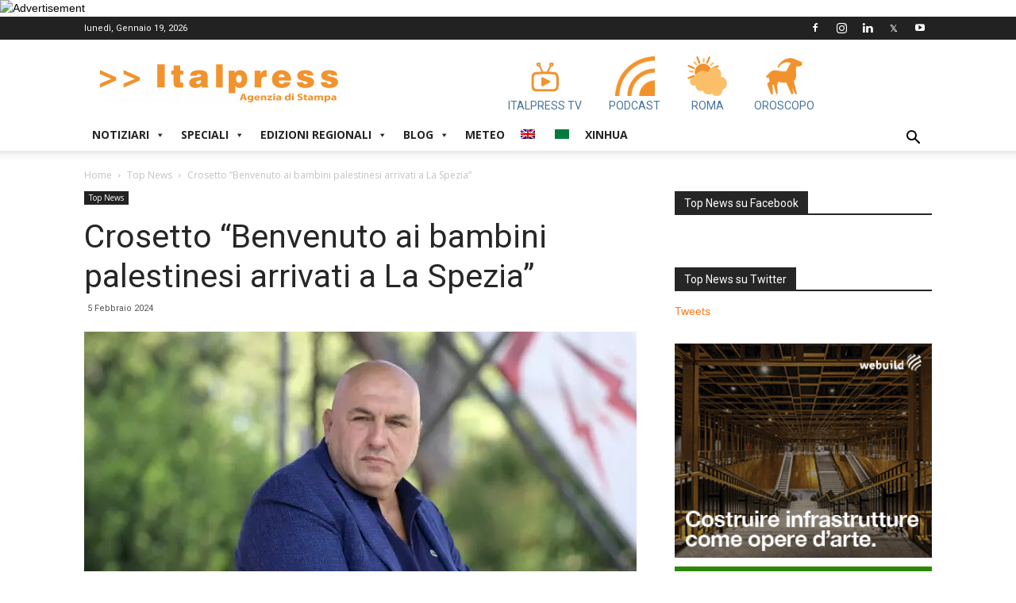

--- FILE ---
content_type: text/html; charset=UTF-8
request_url: https://www.italpress.com/crosetto-benvenuto-ai-bambini-palestinesi-arrivati-a-la-spezia/
body_size: 30592
content:
<!doctype html >
<!--[if IE 8]>    <html class="ie8" lang="en"> <![endif]-->
<!--[if IE 9]>    <html class="ie9" lang="en"> <![endif]-->
<!--[if gt IE 8]><!--> <html lang="it-IT"> <!--<![endif]-->
<head>
<!-- Quantcast Choice. Consent Manager Tag v2.0 (for TCF 2.0) -->
<script type="text/javascript" async=true>
(function() {
var host = window.location.hostname;
var element = document.createElement('script');
var firstScript = document.getElementsByTagName('script')[0];
var url = 'https://quantcast.mgr.consensu.org'
.concat('/choice/', 'LhCv58v2_m_AK', '/', host, '/choice.js')
var uspTries = 0;
var uspTriesLimit = 3;
element.async = true;
element.type = 'text/javascript';
element.src = url;
firstScript.parentNode.insertBefore(element, firstScript);
function makeStub() {
var TCF_LOCATOR_NAME = '__tcfapiLocator';
var queue = [];
var win = window;
var cmpFrame;
function addFrame() {
var doc = win.document;
var otherCMP = !!(win.frames[TCF_LOCATOR_NAME]);
if (!otherCMP) {
if (doc.body) {
var iframe = doc.createElement('iframe');
iframe.style.cssText = 'display:none';
iframe.name = TCF_LOCATOR_NAME;
doc.body.appendChild(iframe);
} else {
setTimeout(addFrame, 5);
}
}
return !otherCMP;
}
function tcfAPIHandler() {
var gdprApplies;
var args = arguments;
if (!args.length) {
return queue;
} else if (args[0] === 'setGdprApplies') {
if (
args.length > 3 &&
args[2] === 2 &&
typeof args[3] === 'boolean'
) {
gdprApplies = args[3];
if (typeof args[2] === 'function') {
args[2]('set', true);
}
}
} else if (args[0] === 'ping') {
var retr = {
gdprApplies: gdprApplies,
cmpLoaded: false,
cmpStatus: 'stub'
};
if (typeof args[2] === 'function') {
args[2](retr);
}
} else {
queue.push(args);
}
}
function postMessageEventHandler(event) {
var msgIsString = typeof event.data === 'string';
var json = {};
try {
if (msgIsString) {
json = JSON.parse(event.data);
} else {
json = event.data;
}
} catch (ignore) {}
var payload = json.__tcfapiCall;
if (payload) {
window.__tcfapi(
payload.command,
payload.version,
function(retValue, success) {
var returnMsg = {
__tcfapiReturn: {
returnValue: retValue,
success: success,
callId: payload.callId
}
};
if (msgIsString) {
returnMsg = JSON.stringify(returnMsg);
}
if (event && event.source && event.source.postMessage) {
event.source.postMessage(returnMsg, '*');
}
},
payload.parameter
);
}
}
while (win) {
try {
if (win.frames[TCF_LOCATOR_NAME]) {
cmpFrame = win;
break;
}
} catch (ignore) {}
if (win === window.top) {
break;
}
win = win.parent;
}
if (!cmpFrame) {
addFrame();
win.__tcfapi = tcfAPIHandler;
win.addEventListener('message', postMessageEventHandler, false);
}
};
makeStub();
var uspStubFunction = function() {
var arg = arguments;
if (typeof window.__uspapi !== uspStubFunction) {
setTimeout(function() {
if (typeof window.__uspapi !== 'undefined') {
window.__uspapi.apply(window.__uspapi, arg);
}
}, 500);
}
};
var checkIfUspIsReady = function() {
uspTries++;
if (window.__uspapi === uspStubFunction && uspTries < uspTriesLimit) {
console.warn('USP is not accessible');
} else {
clearInterval(uspInterval);
}
};
if (typeof window.__uspapi === 'undefined') {
window.__uspapi = uspStubFunction;
var uspInterval = setInterval(checkIfUspIsReady, 6000);
}
})();
</script>
<!-- End Quantcast Choice. Consent Manager Tag v2.0 (for TCF 2.0) -->
<!-- Start of Linkedin Script 
<script type="text/javascript">
_linkedin_partner_id = "3493705";
window._linkedin_data_partner_ids = window._linkedin_data_partner_ids || [];
window._linkedin_data_partner_ids.push(_linkedin_partner_id);
</script><script type="text/javascript">
(function(){var s = document.getElementsByTagName("script")[0];
var b = document.createElement("script");
b.type = "text/javascript";b.async = true;
b.src = "https://snap.licdn.com/li.lms-analytics/insight.min.js";
s.parentNode.insertBefore(b, s);})();
</script>
<noscript>
<img height="1" width="1" style="display:none;" alt="" src="https://px.ads.linkedin.com/collect/?pid=3493705&fmt=gif" />
</noscript>
End of Linkedin Script -->
<!-- Google tag (gtag.js) -->
<script async src="https://www.googletagmanager.com/gtag/js?id=G-XDJJDW4DY7"></script>
<script>
window.dataLayer = window.dataLayer || [];
function gtag(){dataLayer.push(arguments);}
gtag('js', new Date());
gtag('config', 'G-XDJJDW4DY7');
</script>
<meta charset="UTF-8" />
<meta name="viewport" content="width=device-width, initial-scale=1.0">
<link rel="pingback" href="" />
<meta name='robots' content='index, follow, max-image-preview:large, max-snippet:-1, max-video-preview:-1' />
<meta property="og:image" content="https://www.italpress.com/wp-content/uploads/2024/02/20240205_0119.jpg" /><link rel="icon" type="image/png" href="https://www.italpress.com/wp-content/uploads/2019/09/favicon.ico">
<!-- This site is optimized with the Yoast SEO plugin v26.7 - https://yoast.com/wordpress/plugins/seo/ -->
<title>Crosetto &quot;Benvenuto ai bambini palestinesi arrivati a La Spezia&quot; Agenzia di stampa Italpress - Italpress</title>
<meta name="description" content="LA SPEZIA (ITALPRESS) - &quot;Diamo il benvenuto in Italia ai 18 bambini palestinesi e ai loro familiari, arrivati oggi a La Spezia, a bordo di Nave Vulcano del" />
<link rel="canonical" href="https://www.italpress.com/crosetto-benvenuto-ai-bambini-palestinesi-arrivati-a-la-spezia/" />
<meta property="og:locale" content="it_IT" />
<meta property="og:type" content="article" />
<meta property="og:title" content="Crosetto &quot;Benvenuto ai bambini palestinesi arrivati a La Spezia&quot; Agenzia di stampa Italpress - Italpress" />
<meta property="og:description" content="LA SPEZIA (ITALPRESS) - &quot;Diamo il benvenuto in Italia ai 18 bambini palestinesi e ai loro familiari, arrivati oggi a La Spezia, a bordo di Nave Vulcano del" />
<meta property="og:url" content="https://www.italpress.com/crosetto-benvenuto-ai-bambini-palestinesi-arrivati-a-la-spezia/" />
<meta property="og:site_name" content="Italpress" />
<meta property="article:publisher" content="https://www.facebook.com/Italpress/" />
<meta property="article:published_time" content="2024-02-05T08:10:08+00:00" />
<meta name="author" content="Agenzia di Stampa Italpress" />
<meta name="twitter:card" content="summary_large_image" />
<meta name="twitter:creator" content="@italpress" />
<meta name="twitter:site" content="@italpress" />
<meta name="twitter:label1" content="Scritto da" />
<meta name="twitter:data1" content="Agenzia di Stampa Italpress" />
<meta name="twitter:label2" content="Tempo di lettura stimato" />
<meta name="twitter:data2" content="1 minuto" />
<script type="application/ld+json" class="yoast-schema-graph">{"@context":"https://schema.org","@graph":[{"@type":"Article","@id":"https://www.italpress.com/crosetto-benvenuto-ai-bambini-palestinesi-arrivati-a-la-spezia/#article","isPartOf":{"@id":"https://www.italpress.com/crosetto-benvenuto-ai-bambini-palestinesi-arrivati-a-la-spezia/"},"author":{"name":"Agenzia di Stampa Italpress","@id":"https://www.italpress.com/#/schema/person/380e90723eec854d04056e412c017dbb"},"headline":"Crosetto &#8220;Benvenuto ai bambini palestinesi arrivati a La Spezia&#8221;","datePublished":"2024-02-05T08:10:08+00:00","mainEntityOfPage":{"@id":"https://www.italpress.com/crosetto-benvenuto-ai-bambini-palestinesi-arrivati-a-la-spezia/"},"wordCount":315,"publisher":{"@id":"https://www.italpress.com/#organization"},"image":{"@id":"https://www.italpress.com/crosetto-benvenuto-ai-bambini-palestinesi-arrivati-a-la-spezia/#primaryimage"},"thumbnailUrl":"https://www.italpress.com/wp-content/uploads/2024/02/20240205_0119.jpg","inLanguage":"it-IT"},{"@type":"WebPage","@id":"https://www.italpress.com/crosetto-benvenuto-ai-bambini-palestinesi-arrivati-a-la-spezia/","url":"https://www.italpress.com/crosetto-benvenuto-ai-bambini-palestinesi-arrivati-a-la-spezia/","name":"Crosetto \"Benvenuto ai bambini palestinesi arrivati a La Spezia\" Agenzia di stampa Italpress - Italpress","isPartOf":{"@id":"https://www.italpress.com/#website"},"primaryImageOfPage":{"@id":"https://www.italpress.com/crosetto-benvenuto-ai-bambini-palestinesi-arrivati-a-la-spezia/#primaryimage"},"image":{"@id":"https://www.italpress.com/crosetto-benvenuto-ai-bambini-palestinesi-arrivati-a-la-spezia/#primaryimage"},"thumbnailUrl":"https://www.italpress.com/wp-content/uploads/2024/02/20240205_0119.jpg","datePublished":"2024-02-05T08:10:08+00:00","description":"LA SPEZIA (ITALPRESS) - \"Diamo il benvenuto in Italia ai 18 bambini palestinesi e ai loro familiari, arrivati oggi a La Spezia, a bordo di Nave Vulcano del","breadcrumb":{"@id":"https://www.italpress.com/crosetto-benvenuto-ai-bambini-palestinesi-arrivati-a-la-spezia/#breadcrumb"},"inLanguage":"it-IT","potentialAction":[{"@type":"ReadAction","target":["https://www.italpress.com/crosetto-benvenuto-ai-bambini-palestinesi-arrivati-a-la-spezia/"]}]},{"@type":"ImageObject","inLanguage":"it-IT","@id":"https://www.italpress.com/crosetto-benvenuto-ai-bambini-palestinesi-arrivati-a-la-spezia/#primaryimage","url":"https://www.italpress.com/wp-content/uploads/2024/02/20240205_0119.jpg","contentUrl":"https://www.italpress.com/wp-content/uploads/2024/02/20240205_0119.jpg","width":1200,"height":800,"caption":"Roma - Guido Crosetto durante la festa de Il Fatto Quotidiano (Roma - 2023-09-10, LUIGI MISTRULLI) p.s. la foto e' utilizzabile nel rispetto del contesto in cui e' stata scattata, e senza intento diffamatorio del decoro delle persone rappresentate"},{"@type":"BreadcrumbList","@id":"https://www.italpress.com/crosetto-benvenuto-ai-bambini-palestinesi-arrivati-a-la-spezia/#breadcrumb","itemListElement":[{"@type":"ListItem","position":1,"name":"Home","item":"https://www.italpress.com/"},{"@type":"ListItem","position":2,"name":"Crosetto &#8220;Benvenuto ai bambini palestinesi arrivati a La Spezia&#8221;"}]},{"@type":"WebSite","@id":"https://www.italpress.com/#website","url":"https://www.italpress.com/","name":"Italpress","description":"Agenzia di Stampa Italpress","publisher":{"@id":"https://www.italpress.com/#organization"},"potentialAction":[{"@type":"SearchAction","target":{"@type":"EntryPoint","urlTemplate":"https://www.italpress.com/?s={search_term_string}"},"query-input":{"@type":"PropertyValueSpecification","valueRequired":true,"valueName":"search_term_string"}}],"inLanguage":"it-IT"},{"@type":"Organization","@id":"https://www.italpress.com/#organization","name":"Agenzia di Stampa Italpress","url":"https://www.italpress.com/","logo":{"@type":"ImageObject","inLanguage":"it-IT","@id":"https://www.italpress.com/#/schema/logo/image/","url":"https://www.italpress.com/wp-content/uploads/2019/09/logo-italpress-304.png","contentUrl":"https://www.italpress.com/wp-content/uploads/2019/09/logo-italpress-304.png","width":304,"height":82,"caption":"Agenzia di Stampa Italpress"},"image":{"@id":"https://www.italpress.com/#/schema/logo/image/"},"sameAs":["https://www.facebook.com/Italpress/","https://x.com/italpress","https://instagram.com/agenzia_di_stampa_italpress/","http://www.linkedin.com/company/2902583?trk=tyah"]},{"@type":"Person","@id":"https://www.italpress.com/#/schema/person/380e90723eec854d04056e412c017dbb","name":"Agenzia di Stampa Italpress","image":{"@type":"ImageObject","inLanguage":"it-IT","@id":"https://www.italpress.com/#/schema/person/image/","url":"https://secure.gravatar.com/avatar/9033f6faa8b8e62e2b9220233cdbd8ec2c316061a828e502770400b12f39ca4a?s=96&d=mm&r=g","contentUrl":"https://secure.gravatar.com/avatar/9033f6faa8b8e62e2b9220233cdbd8ec2c316061a828e502770400b12f39ca4a?s=96&d=mm&r=g","caption":"Agenzia di Stampa Italpress"},"url":"https://www.italpress.com/author/nodered/"}]}</script>
<!-- / Yoast SEO plugin. -->
<link rel='dns-prefetch' href='//vjs.zencdn.net' />
<link rel='dns-prefetch' href='//fonts.googleapis.com' />
<link rel="alternate" type="application/rss+xml" title="Italpress &raquo; Feed" href="https://www.italpress.com/feed/" />
<link rel="alternate" type="application/rss+xml" title="Italpress &raquo; Feed dei commenti" href="https://www.italpress.com/comments/feed/" />
<link rel="alternate" title="oEmbed (JSON)" type="application/json+oembed" href="https://www.italpress.com/wp-json/oembed/1.0/embed?url=https%3A%2F%2Fwww.italpress.com%2Fcrosetto-benvenuto-ai-bambini-palestinesi-arrivati-a-la-spezia%2F" />
<link rel="alternate" title="oEmbed (XML)" type="text/xml+oembed" href="https://www.italpress.com/wp-json/oembed/1.0/embed?url=https%3A%2F%2Fwww.italpress.com%2Fcrosetto-benvenuto-ai-bambini-palestinesi-arrivati-a-la-spezia%2F&#038;format=xml" />
<style>
.lazyload,
.lazyloading {
max-width: 100%;
}
</style>
<style id='wp-img-auto-sizes-contain-inline-css' type='text/css'>
img:is([sizes=auto i],[sizes^="auto," i]){contain-intrinsic-size:3000px 1500px}
/*# sourceURL=wp-img-auto-sizes-contain-inline-css */
</style>
<style id='wp-block-library-inline-css' type='text/css'>
:root{--wp-block-synced-color:#7a00df;--wp-block-synced-color--rgb:122,0,223;--wp-bound-block-color:var(--wp-block-synced-color);--wp-editor-canvas-background:#ddd;--wp-admin-theme-color:#007cba;--wp-admin-theme-color--rgb:0,124,186;--wp-admin-theme-color-darker-10:#006ba1;--wp-admin-theme-color-darker-10--rgb:0,107,160.5;--wp-admin-theme-color-darker-20:#005a87;--wp-admin-theme-color-darker-20--rgb:0,90,135;--wp-admin-border-width-focus:2px}@media (min-resolution:192dpi){:root{--wp-admin-border-width-focus:1.5px}}.wp-element-button{cursor:pointer}:root .has-very-light-gray-background-color{background-color:#eee}:root .has-very-dark-gray-background-color{background-color:#313131}:root .has-very-light-gray-color{color:#eee}:root .has-very-dark-gray-color{color:#313131}:root .has-vivid-green-cyan-to-vivid-cyan-blue-gradient-background{background:linear-gradient(135deg,#00d084,#0693e3)}:root .has-purple-crush-gradient-background{background:linear-gradient(135deg,#34e2e4,#4721fb 50%,#ab1dfe)}:root .has-hazy-dawn-gradient-background{background:linear-gradient(135deg,#faaca8,#dad0ec)}:root .has-subdued-olive-gradient-background{background:linear-gradient(135deg,#fafae1,#67a671)}:root .has-atomic-cream-gradient-background{background:linear-gradient(135deg,#fdd79a,#004a59)}:root .has-nightshade-gradient-background{background:linear-gradient(135deg,#330968,#31cdcf)}:root .has-midnight-gradient-background{background:linear-gradient(135deg,#020381,#2874fc)}:root{--wp--preset--font-size--normal:16px;--wp--preset--font-size--huge:42px}.has-regular-font-size{font-size:1em}.has-larger-font-size{font-size:2.625em}.has-normal-font-size{font-size:var(--wp--preset--font-size--normal)}.has-huge-font-size{font-size:var(--wp--preset--font-size--huge)}.has-text-align-center{text-align:center}.has-text-align-left{text-align:left}.has-text-align-right{text-align:right}.has-fit-text{white-space:nowrap!important}#end-resizable-editor-section{display:none}.aligncenter{clear:both}.items-justified-left{justify-content:flex-start}.items-justified-center{justify-content:center}.items-justified-right{justify-content:flex-end}.items-justified-space-between{justify-content:space-between}.screen-reader-text{border:0;clip-path:inset(50%);height:1px;margin:-1px;overflow:hidden;padding:0;position:absolute;width:1px;word-wrap:normal!important}.screen-reader-text:focus{background-color:#ddd;clip-path:none;color:#444;display:block;font-size:1em;height:auto;left:5px;line-height:normal;padding:15px 23px 14px;text-decoration:none;top:5px;width:auto;z-index:100000}html :where(.has-border-color){border-style:solid}html :where([style*=border-top-color]){border-top-style:solid}html :where([style*=border-right-color]){border-right-style:solid}html :where([style*=border-bottom-color]){border-bottom-style:solid}html :where([style*=border-left-color]){border-left-style:solid}html :where([style*=border-width]){border-style:solid}html :where([style*=border-top-width]){border-top-style:solid}html :where([style*=border-right-width]){border-right-style:solid}html :where([style*=border-bottom-width]){border-bottom-style:solid}html :where([style*=border-left-width]){border-left-style:solid}html :where(img[class*=wp-image-]){height:auto;max-width:100%}:where(figure){margin:0 0 1em}html :where(.is-position-sticky){--wp-admin--admin-bar--position-offset:var(--wp-admin--admin-bar--height,0px)}@media screen and (max-width:600px){html :where(.is-position-sticky){--wp-admin--admin-bar--position-offset:0px}}
/*# sourceURL=wp-block-library-inline-css */
</style><style id='global-styles-inline-css' type='text/css'>
:root{--wp--preset--aspect-ratio--square: 1;--wp--preset--aspect-ratio--4-3: 4/3;--wp--preset--aspect-ratio--3-4: 3/4;--wp--preset--aspect-ratio--3-2: 3/2;--wp--preset--aspect-ratio--2-3: 2/3;--wp--preset--aspect-ratio--16-9: 16/9;--wp--preset--aspect-ratio--9-16: 9/16;--wp--preset--color--black: #000000;--wp--preset--color--cyan-bluish-gray: #abb8c3;--wp--preset--color--white: #ffffff;--wp--preset--color--pale-pink: #f78da7;--wp--preset--color--vivid-red: #cf2e2e;--wp--preset--color--luminous-vivid-orange: #ff6900;--wp--preset--color--luminous-vivid-amber: #fcb900;--wp--preset--color--light-green-cyan: #7bdcb5;--wp--preset--color--vivid-green-cyan: #00d084;--wp--preset--color--pale-cyan-blue: #8ed1fc;--wp--preset--color--vivid-cyan-blue: #0693e3;--wp--preset--color--vivid-purple: #9b51e0;--wp--preset--gradient--vivid-cyan-blue-to-vivid-purple: linear-gradient(135deg,rgb(6,147,227) 0%,rgb(155,81,224) 100%);--wp--preset--gradient--light-green-cyan-to-vivid-green-cyan: linear-gradient(135deg,rgb(122,220,180) 0%,rgb(0,208,130) 100%);--wp--preset--gradient--luminous-vivid-amber-to-luminous-vivid-orange: linear-gradient(135deg,rgb(252,185,0) 0%,rgb(255,105,0) 100%);--wp--preset--gradient--luminous-vivid-orange-to-vivid-red: linear-gradient(135deg,rgb(255,105,0) 0%,rgb(207,46,46) 100%);--wp--preset--gradient--very-light-gray-to-cyan-bluish-gray: linear-gradient(135deg,rgb(238,238,238) 0%,rgb(169,184,195) 100%);--wp--preset--gradient--cool-to-warm-spectrum: linear-gradient(135deg,rgb(74,234,220) 0%,rgb(151,120,209) 20%,rgb(207,42,186) 40%,rgb(238,44,130) 60%,rgb(251,105,98) 80%,rgb(254,248,76) 100%);--wp--preset--gradient--blush-light-purple: linear-gradient(135deg,rgb(255,206,236) 0%,rgb(152,150,240) 100%);--wp--preset--gradient--blush-bordeaux: linear-gradient(135deg,rgb(254,205,165) 0%,rgb(254,45,45) 50%,rgb(107,0,62) 100%);--wp--preset--gradient--luminous-dusk: linear-gradient(135deg,rgb(255,203,112) 0%,rgb(199,81,192) 50%,rgb(65,88,208) 100%);--wp--preset--gradient--pale-ocean: linear-gradient(135deg,rgb(255,245,203) 0%,rgb(182,227,212) 50%,rgb(51,167,181) 100%);--wp--preset--gradient--electric-grass: linear-gradient(135deg,rgb(202,248,128) 0%,rgb(113,206,126) 100%);--wp--preset--gradient--midnight: linear-gradient(135deg,rgb(2,3,129) 0%,rgb(40,116,252) 100%);--wp--preset--font-size--small: 11px;--wp--preset--font-size--medium: 20px;--wp--preset--font-size--large: 32px;--wp--preset--font-size--x-large: 42px;--wp--preset--font-size--regular: 15px;--wp--preset--font-size--larger: 50px;--wp--preset--spacing--20: 0.44rem;--wp--preset--spacing--30: 0.67rem;--wp--preset--spacing--40: 1rem;--wp--preset--spacing--50: 1.5rem;--wp--preset--spacing--60: 2.25rem;--wp--preset--spacing--70: 3.38rem;--wp--preset--spacing--80: 5.06rem;--wp--preset--shadow--natural: 6px 6px 9px rgba(0, 0, 0, 0.2);--wp--preset--shadow--deep: 12px 12px 50px rgba(0, 0, 0, 0.4);--wp--preset--shadow--sharp: 6px 6px 0px rgba(0, 0, 0, 0.2);--wp--preset--shadow--outlined: 6px 6px 0px -3px rgb(255, 255, 255), 6px 6px rgb(0, 0, 0);--wp--preset--shadow--crisp: 6px 6px 0px rgb(0, 0, 0);}:where(.is-layout-flex){gap: 0.5em;}:where(.is-layout-grid){gap: 0.5em;}body .is-layout-flex{display: flex;}.is-layout-flex{flex-wrap: wrap;align-items: center;}.is-layout-flex > :is(*, div){margin: 0;}body .is-layout-grid{display: grid;}.is-layout-grid > :is(*, div){margin: 0;}:where(.wp-block-columns.is-layout-flex){gap: 2em;}:where(.wp-block-columns.is-layout-grid){gap: 2em;}:where(.wp-block-post-template.is-layout-flex){gap: 1.25em;}:where(.wp-block-post-template.is-layout-grid){gap: 1.25em;}.has-black-color{color: var(--wp--preset--color--black) !important;}.has-cyan-bluish-gray-color{color: var(--wp--preset--color--cyan-bluish-gray) !important;}.has-white-color{color: var(--wp--preset--color--white) !important;}.has-pale-pink-color{color: var(--wp--preset--color--pale-pink) !important;}.has-vivid-red-color{color: var(--wp--preset--color--vivid-red) !important;}.has-luminous-vivid-orange-color{color: var(--wp--preset--color--luminous-vivid-orange) !important;}.has-luminous-vivid-amber-color{color: var(--wp--preset--color--luminous-vivid-amber) !important;}.has-light-green-cyan-color{color: var(--wp--preset--color--light-green-cyan) !important;}.has-vivid-green-cyan-color{color: var(--wp--preset--color--vivid-green-cyan) !important;}.has-pale-cyan-blue-color{color: var(--wp--preset--color--pale-cyan-blue) !important;}.has-vivid-cyan-blue-color{color: var(--wp--preset--color--vivid-cyan-blue) !important;}.has-vivid-purple-color{color: var(--wp--preset--color--vivid-purple) !important;}.has-black-background-color{background-color: var(--wp--preset--color--black) !important;}.has-cyan-bluish-gray-background-color{background-color: var(--wp--preset--color--cyan-bluish-gray) !important;}.has-white-background-color{background-color: var(--wp--preset--color--white) !important;}.has-pale-pink-background-color{background-color: var(--wp--preset--color--pale-pink) !important;}.has-vivid-red-background-color{background-color: var(--wp--preset--color--vivid-red) !important;}.has-luminous-vivid-orange-background-color{background-color: var(--wp--preset--color--luminous-vivid-orange) !important;}.has-luminous-vivid-amber-background-color{background-color: var(--wp--preset--color--luminous-vivid-amber) !important;}.has-light-green-cyan-background-color{background-color: var(--wp--preset--color--light-green-cyan) !important;}.has-vivid-green-cyan-background-color{background-color: var(--wp--preset--color--vivid-green-cyan) !important;}.has-pale-cyan-blue-background-color{background-color: var(--wp--preset--color--pale-cyan-blue) !important;}.has-vivid-cyan-blue-background-color{background-color: var(--wp--preset--color--vivid-cyan-blue) !important;}.has-vivid-purple-background-color{background-color: var(--wp--preset--color--vivid-purple) !important;}.has-black-border-color{border-color: var(--wp--preset--color--black) !important;}.has-cyan-bluish-gray-border-color{border-color: var(--wp--preset--color--cyan-bluish-gray) !important;}.has-white-border-color{border-color: var(--wp--preset--color--white) !important;}.has-pale-pink-border-color{border-color: var(--wp--preset--color--pale-pink) !important;}.has-vivid-red-border-color{border-color: var(--wp--preset--color--vivid-red) !important;}.has-luminous-vivid-orange-border-color{border-color: var(--wp--preset--color--luminous-vivid-orange) !important;}.has-luminous-vivid-amber-border-color{border-color: var(--wp--preset--color--luminous-vivid-amber) !important;}.has-light-green-cyan-border-color{border-color: var(--wp--preset--color--light-green-cyan) !important;}.has-vivid-green-cyan-border-color{border-color: var(--wp--preset--color--vivid-green-cyan) !important;}.has-pale-cyan-blue-border-color{border-color: var(--wp--preset--color--pale-cyan-blue) !important;}.has-vivid-cyan-blue-border-color{border-color: var(--wp--preset--color--vivid-cyan-blue) !important;}.has-vivid-purple-border-color{border-color: var(--wp--preset--color--vivid-purple) !important;}.has-vivid-cyan-blue-to-vivid-purple-gradient-background{background: var(--wp--preset--gradient--vivid-cyan-blue-to-vivid-purple) !important;}.has-light-green-cyan-to-vivid-green-cyan-gradient-background{background: var(--wp--preset--gradient--light-green-cyan-to-vivid-green-cyan) !important;}.has-luminous-vivid-amber-to-luminous-vivid-orange-gradient-background{background: var(--wp--preset--gradient--luminous-vivid-amber-to-luminous-vivid-orange) !important;}.has-luminous-vivid-orange-to-vivid-red-gradient-background{background: var(--wp--preset--gradient--luminous-vivid-orange-to-vivid-red) !important;}.has-very-light-gray-to-cyan-bluish-gray-gradient-background{background: var(--wp--preset--gradient--very-light-gray-to-cyan-bluish-gray) !important;}.has-cool-to-warm-spectrum-gradient-background{background: var(--wp--preset--gradient--cool-to-warm-spectrum) !important;}.has-blush-light-purple-gradient-background{background: var(--wp--preset--gradient--blush-light-purple) !important;}.has-blush-bordeaux-gradient-background{background: var(--wp--preset--gradient--blush-bordeaux) !important;}.has-luminous-dusk-gradient-background{background: var(--wp--preset--gradient--luminous-dusk) !important;}.has-pale-ocean-gradient-background{background: var(--wp--preset--gradient--pale-ocean) !important;}.has-electric-grass-gradient-background{background: var(--wp--preset--gradient--electric-grass) !important;}.has-midnight-gradient-background{background: var(--wp--preset--gradient--midnight) !important;}.has-small-font-size{font-size: var(--wp--preset--font-size--small) !important;}.has-medium-font-size{font-size: var(--wp--preset--font-size--medium) !important;}.has-large-font-size{font-size: var(--wp--preset--font-size--large) !important;}.has-x-large-font-size{font-size: var(--wp--preset--font-size--x-large) !important;}
/*# sourceURL=global-styles-inline-css */
</style>
<style id='classic-theme-styles-inline-css' type='text/css'>
/*! This file is auto-generated */
.wp-block-button__link{color:#fff;background-color:#32373c;border-radius:9999px;box-shadow:none;text-decoration:none;padding:calc(.667em + 2px) calc(1.333em + 2px);font-size:1.125em}.wp-block-file__button{background:#32373c;color:#fff;text-decoration:none}
/*# sourceURL=/wp-includes/css/classic-themes.min.css */
</style>
<!-- <link rel='stylesheet' id='wp-components-css' href='https://www.italpress.com/wp-includes/css/dist/components/style.min.css?ver=6.9' type='text/css' media='all' /> -->
<!-- <link rel='stylesheet' id='wp-preferences-css' href='https://www.italpress.com/wp-includes/css/dist/preferences/style.min.css?ver=6.9' type='text/css' media='all' /> -->
<!-- <link rel='stylesheet' id='wp-block-editor-css' href='https://www.italpress.com/wp-includes/css/dist/block-editor/style.min.css?ver=6.9' type='text/css' media='all' /> -->
<!-- <link rel='stylesheet' id='popup-maker-block-library-style-css' href='https://www.italpress.com/wp-content/plugins/popup-maker/dist/packages/block-library-style.css?ver=dbea705cfafe089d65f1' type='text/css' media='all' /> -->
<!-- <link rel='stylesheet' id='dc-feed-youtube-css-css' href='https://www.italpress.com/wp-content/plugins/dc-feed-youtube/css/feed-youtube.css?ver=1.0.0' type='text/css' media='all' /> -->
<!-- <link rel='stylesheet' id='oroscopo-css-css' href='https://www.italpress.com/wp-content/plugins/dc-italpress-oroscopo/css/oroscopo.css?ver=1.0.0' type='text/css' media='all' /> -->
<!-- <link rel='stylesheet' id='td-plugin-framework-css' href='https://www.italpress.com/wp-content/plugins/td-api-plugin/css/style.css?ver=6.9' type='text/css' media='all' /> -->
<!-- <link rel='stylesheet' id='megamenu-css' href='https://www.italpress.com/wp-content/uploads/maxmegamenu/style.css?ver=8844e2' type='text/css' media='all' /> -->
<!-- <link rel='stylesheet' id='dashicons-css' href='https://www.italpress.com/wp-includes/css/dashicons.min.css?ver=6.9' type='text/css' media='all' /> -->
<link rel="stylesheet" type="text/css" href="//www.italpress.com/wp-content/cache/wpfc-minified/lbdngc1h/fco3g.css" media="all"/>
<link rel='stylesheet' id='videojs-style-css' href='https://vjs.zencdn.net/5.8.0/video-js.css?ver=6.9' type='text/css' media='all' />
<!-- <link rel='stylesheet' id='videojs.ads-css' href='https://www.italpress.com/wp-content/themes/Newspaper-child/videojs/videojs.ads.css?ver=5.8.0' type='text/css' media='all' /> -->
<!-- <link rel='stylesheet' id='videojs.ima-css' href='https://www.italpress.com/wp-content/themes/Newspaper-child/videojs/videojs.ima.css?ver=5.8.0' type='text/css' media='all' /> -->
<!-- <link rel='stylesheet' id='video-slider-css-css' href='https://www.italpress.com/wp-content/themes/Newspaper-child/video-slider/video-slider.css?ver=1.0.0' type='text/css' media='all' /> -->
<!-- <link rel='stylesheet' id='td-plugin-multi-purpose-css' href='https://www.italpress.com/wp-content/plugins/td-composer/td-multi-purpose/style.css?ver=87aa69b3a2aab340715eee6578a06159' type='text/css' media='all' /> -->
<link rel="stylesheet" type="text/css" href="//www.italpress.com/wp-content/cache/wpfc-minified/g0v2ozyu/fco3g.css" media="all"/>
<link rel='stylesheet' id='google-fonts-style-css' href='https://fonts.googleapis.com/css?family=Roboto%3A300%2C400%2C400italic%2C500%2C500italic%2C700%2C900%7COpen+Sans%3A300italic%2C400%2C400italic%2C600%2C600italic%2C700&#038;ver=9.7.2' type='text/css' media='all' />
<!-- <link rel='stylesheet' id='td-theme-css' href='https://www.italpress.com/wp-content/themes/Newspaper/style.css?ver=9.7.2' type='text/css' media='all' /> -->
<link rel="stylesheet" type="text/css" href="//www.italpress.com/wp-content/cache/wpfc-minified/dh7v2vx4/fco3g.css" media="all"/>
<style id='td-theme-inline-css' type='text/css'>
@media (max-width: 767px) {
.td-header-desktop-wrap {
display: none;
}
}
@media (min-width: 767px) {
.td-header-mobile-wrap {
display: none;
}
}
/*# sourceURL=td-theme-inline-css */
</style>
<!-- <link rel='stylesheet' id='td-theme-child-css' href='https://www.italpress.com/wp-content/themes/Newspaper-child/style.css?ver=9.7.2c' type='text/css' media='all' /> -->
<!-- <link rel='stylesheet' id='td-legacy-framework-front-style-css' href='https://www.italpress.com/wp-content/plugins/td-composer/legacy/Newspaper/assets/css/td_legacy_main.css?ver=87aa69b3a2aab340715eee6578a06159' type='text/css' media='all' /> -->
<!-- <link rel='stylesheet' id='tdb_front_style-css' href='https://www.italpress.com/wp-content/plugins/td-cloud-library/assets/css/tdb_less_front.css?ver=96be9388232cf6f1e9ad7a3c9f4e9872' type='text/css' media='all' /> -->
<link rel="stylesheet" type="text/css" href="//www.italpress.com/wp-content/cache/wpfc-minified/76rmnsyt/fco3g.css" media="all"/>
<script src='//www.italpress.com/wp-content/cache/wpfc-minified/qj2mdrhd/fco3g.js' type="text/javascript"></script>
<!-- <script type="text/javascript" src="https://www.italpress.com/wp-includes/js/jquery/jquery.min.js?ver=3.7.1" id="jquery-core-js"></script> -->
<!-- <script type="text/javascript" defer='defer' src="https://www.italpress.com/wp-includes/js/jquery/jquery-migrate.min.js?ver=3.4.1&#039; defer=&#039;defer" id="jquery-migrate-js"></script> -->
<link rel="https://api.w.org/" href="https://www.italpress.com/wp-json/" /><link rel="alternate" title="JSON" type="application/json" href="https://www.italpress.com/wp-json/wp/v2/posts/420664" /><link rel="EditURI" type="application/rsd+xml" title="RSD" href="https://www.italpress.com/xmlrpc.php?rsd" />
<meta name="generator" content="WordPress 6.9" />
<link rel='shortlink' href='https://www.italpress.com/?p=420664' />
<script>
document.documentElement.className = document.documentElement.className.replace('no-js', 'js');
</script>
<style>
.no-js img.lazyload {
display: none;
}
figure.wp-block-image img.lazyloading {
min-width: 150px;
}
.lazyload,
.lazyloading {
--smush-placeholder-width: 100px;
--smush-placeholder-aspect-ratio: 1/1;
width: var(--smush-image-width, var(--smush-placeholder-width)) !important;
aspect-ratio: var(--smush-image-aspect-ratio, var(--smush-placeholder-aspect-ratio)) !important;
}
.lazyload, .lazyloading {
opacity: 0;
}
.lazyloaded {
opacity: 1;
transition: opacity 400ms;
transition-delay: 0ms;
}
</style>
<script type="text/javascript">
var _gaq = _gaq || [];
_gaq.push(['_setAccount', 'UA-19189316-1']);
_gaq.push(['_setDomainName', 'none']);
_gaq.push(['_setAllowLinker', true]);
_gaq.push(['_trackPageview']);
(function() {
var ga = document.createElement('script'); ga.type = 'text/javascript'; ga.async = true;
ga.src = ('https:' == document.location.protocol ? 'https://ssl' : 'http://www') + '.google-analytics.com/ga.js';
var s = document.getElementsByTagName('script')[0]; s.parentNode.insertBefore(ga, s);
})();
</script>
<script type="text/javascript">
document.write("<IMG SRC=\"https://ad.doubleclick.net/ddm/trackimp/N10030.3752785NETWORKPOPADVERTIS/B23683006.331297576;dc_trk_aid=523170657;dc_trk_cid=106807879;ord=1768860829;dc_lat=;dc_rdid=;tag_for_child_directed_treatment=;tfua=;gdpr=1;gdpr_consent=1;ltd=?\" BORDER=\"0\" HEIGHT=\"1\" WIDTH=\"1\" ALT=\"Advertisement\">");
</script>    <!-- Facebook Pixel Code -->
<script>
!function(f,b,e,v,n,t,s)
{if(f.fbq)return;n=f.fbq=function(){n.callMethod?
n.callMethod.apply(n,arguments):n.queue.push(arguments)};
if(!f._fbq)f._fbq=n;n.push=n;n.loaded=!0;n.version='2.0';
n.queue=[];t=b.createElement(e);t.async=!0;
t.src=v;s=b.getElementsByTagName(e)[0];
s.parentNode.insertBefore(t,s)}(window, document,'script',
'https://connect.facebook.net/en_US/fbevents.js');
fbq('init', '384124952795185');
fbq('track', 'PageView');
</script>
<noscript><img height="1" width="1" style="display:none" src="https://www.facebook.com/tr?id=384124952795185&ev=PageView&noscript=1" /></noscript>
<!-- End Facebook Pixel Code -->
<!--[if lt IE 9]><script src="https://cdnjs.cloudflare.com/ajax/libs/html5shiv/3.7.3/html5shiv.js"></script><![endif]-->
<script>
window.tdb_globals = {"wpRestNonce":"c0f9e8aa73","wpRestUrl":"https:\/\/www.italpress.com\/wp-json\/","permalinkStructure":"\/%postname%\/","isAjax":false,"isAdminBarShowing":false,"autoloadScrollPercent":50,"origPostEditUrl":null};
</script>
<script>
window.tdwGlobal = {"adminUrl":"https:\/\/www.italpress.com\/wp-admin\/","wpRestNonce":"c0f9e8aa73","wpRestUrl":"https:\/\/www.italpress.com\/wp-json\/","permalinkStructure":"\/%postname%\/"};
</script>
<!-- JS generated by theme -->
<script>
var tdBlocksArray = []; //here we store all the items for the current page
//td_block class - each ajax block uses a object of this class for requests
function tdBlock() {
this.id = '';
this.block_type = 1; //block type id (1-234 etc)
this.atts = '';
this.td_column_number = '';
this.td_current_page = 1; //
this.post_count = 0; //from wp
this.found_posts = 0; //from wp
this.max_num_pages = 0; //from wp
this.td_filter_value = ''; //current live filter value
this.is_ajax_running = false;
this.td_user_action = ''; // load more or infinite loader (used by the animation)
this.header_color = '';
this.ajax_pagination_infinite_stop = ''; //show load more at page x
}
// td_js_generator - mini detector
(function(){
var htmlTag = document.getElementsByTagName("html")[0];
if ( navigator.userAgent.indexOf("MSIE 10.0") > -1 ) {
htmlTag.className += ' ie10';
}
if ( !!navigator.userAgent.match(/Trident.*rv\:11\./) ) {
htmlTag.className += ' ie11';
}
if ( navigator.userAgent.indexOf("Edge") > -1 ) {
htmlTag.className += ' ieEdge';
}
if ( /(iPad|iPhone|iPod)/g.test(navigator.userAgent) ) {
htmlTag.className += ' td-md-is-ios';
}
var user_agent = navigator.userAgent.toLowerCase();
if ( user_agent.indexOf("android") > -1 ) {
htmlTag.className += ' td-md-is-android';
}
if ( -1 !== navigator.userAgent.indexOf('Mac OS X')  ) {
htmlTag.className += ' td-md-is-os-x';
}
if ( /chrom(e|ium)/.test(navigator.userAgent.toLowerCase()) ) {
htmlTag.className += ' td-md-is-chrome';
}
if ( -1 !== navigator.userAgent.indexOf('Firefox') ) {
htmlTag.className += ' td-md-is-firefox';
}
if ( -1 !== navigator.userAgent.indexOf('Safari') && -1 === navigator.userAgent.indexOf('Chrome') ) {
htmlTag.className += ' td-md-is-safari';
}
if( -1 !== navigator.userAgent.indexOf('IEMobile') ){
htmlTag.className += ' td-md-is-iemobile';
}
})();
var tdLocalCache = {};
( function () {
"use strict";
tdLocalCache = {
data: {},
remove: function (resource_id) {
delete tdLocalCache.data[resource_id];
},
exist: function (resource_id) {
return tdLocalCache.data.hasOwnProperty(resource_id) && tdLocalCache.data[resource_id] !== null;
},
get: function (resource_id) {
return tdLocalCache.data[resource_id];
},
set: function (resource_id, cachedData) {
tdLocalCache.remove(resource_id);
tdLocalCache.data[resource_id] = cachedData;
}
};
})();
var td_viewport_interval_list=[{"limitBottom":767,"sidebarWidth":228},{"limitBottom":1018,"sidebarWidth":300},{"limitBottom":1140,"sidebarWidth":324}];
var td_animation_stack_effect="type0";
var tds_animation_stack=true;
var td_animation_stack_specific_selectors=".entry-thumb, img";
var td_animation_stack_general_selectors=".td-animation-stack img, .td-animation-stack .entry-thumb, .post img";
var tdc_is_installed="yes";
var td_ajax_url="https:\/\/www.italpress.com\/wp-admin\/admin-ajax.php?td_theme_name=Newspaper&v=9.7.2";
var td_get_template_directory_uri="https:\/\/www.italpress.com\/wp-content\/themes\/Newspaper";
var tds_snap_menu="smart_snap_always";
var tds_logo_on_sticky="show_header_logo";
var tds_header_style="";
var td_please_wait="Per favore attendi...";
var td_email_user_pass_incorrect="Utente o password errata!";
var td_email_user_incorrect="Email o Username errati!";
var td_email_incorrect="Email non corretta!";
var tds_more_articles_on_post_enable="";
var tds_more_articles_on_post_time_to_wait="";
var tds_more_articles_on_post_pages_distance_from_top=0;
var tds_theme_color_site_wide="#ff781d";
var tds_smart_sidebar="enabled";
var tdThemeName="Newspaper";
var td_magnific_popup_translation_tPrev="Precedente (Freccia Sinistra)";
var td_magnific_popup_translation_tNext="Successivo (tasto freccia destra)";
var td_magnific_popup_translation_tCounter="%curr% di %total%";
var td_magnific_popup_translation_ajax_tError="Il contenuto di %url% non pu\u00f2 essere caricato.";
var td_magnific_popup_translation_image_tError="L'immagine #%curr% non pu\u00f2 essere caricata";
var tdBlockNonce="898d789e5a";
var tdDateNamesI18n={"month_names":["Gennaio","Febbraio","Marzo","Aprile","Maggio","Giugno","Luglio","Agosto","Settembre","Ottobre","Novembre","Dicembre"],"month_names_short":["Gen","Feb","Mar","Apr","Mag","Giu","Lug","Ago","Set","Ott","Nov","Dic"],"day_names":["domenica","luned\u00ec","marted\u00ec","mercoled\u00ec","gioved\u00ec","venerd\u00ec","sabato"],"day_names_short":["Dom","Lun","Mar","Mer","Gio","Ven","Sab"]};
var td_ad_background_click_link="";
var td_ad_background_click_target="";
</script>
<!-- Header style compiled by theme -->
<style>
.td-header-wrap .black-menu .sf-menu > .current-menu-item > a,
.td-header-wrap .black-menu .sf-menu > .current-menu-ancestor > a,
.td-header-wrap .black-menu .sf-menu > .current-category-ancestor > a,
.td-header-wrap .black-menu .sf-menu > li > a:hover,
.td-header-wrap .black-menu .sf-menu > .sfHover > a,
.td-header-style-12 .td-header-menu-wrap-full,
.sf-menu > .current-menu-item > a:after,
.sf-menu > .current-menu-ancestor > a:after,
.sf-menu > .current-category-ancestor > a:after,
.sf-menu > li:hover > a:after,
.sf-menu > .sfHover > a:after,
.td-header-style-12 .td-affix,
.header-search-wrap .td-drop-down-search:after,
.header-search-wrap .td-drop-down-search .btn:hover,
input[type=submit]:hover,
.td-read-more a,
.td-post-category:hover,
.td-grid-style-1.td-hover-1 .td-big-grid-post:hover .td-post-category,
.td-grid-style-5.td-hover-1 .td-big-grid-post:hover .td-post-category,
.td_top_authors .td-active .td-author-post-count,
.td_top_authors .td-active .td-author-comments-count,
.td_top_authors .td_mod_wrap:hover .td-author-post-count,
.td_top_authors .td_mod_wrap:hover .td-author-comments-count,
.td-404-sub-sub-title a:hover,
.td-search-form-widget .wpb_button:hover,
.td-rating-bar-wrap div,
.td_category_template_3 .td-current-sub-category,
.dropcap,
.td_wrapper_video_playlist .td_video_controls_playlist_wrapper,
.wpb_default,
.wpb_default:hover,
.td-left-smart-list:hover,
.td-right-smart-list:hover,
.woocommerce-checkout .woocommerce input.button:hover,
.woocommerce-page .woocommerce a.button:hover,
.woocommerce-account div.woocommerce .button:hover,
#bbpress-forums button:hover,
.bbp_widget_login .button:hover,
.td-footer-wrapper .td-post-category,
.td-footer-wrapper .widget_product_search input[type="submit"]:hover,
.woocommerce .product a.button:hover,
.woocommerce .product #respond input#submit:hover,
.woocommerce .checkout input#place_order:hover,
.woocommerce .woocommerce.widget .button:hover,
.single-product .product .summary .cart .button:hover,
.woocommerce-cart .woocommerce table.cart .button:hover,
.woocommerce-cart .woocommerce .shipping-calculator-form .button:hover,
.td-next-prev-wrap a:hover,
.td-load-more-wrap a:hover,
.td-post-small-box a:hover,
.page-nav .current,
.page-nav:first-child > div,
.td_category_template_8 .td-category-header .td-category a.td-current-sub-category,
.td_category_template_4 .td-category-siblings .td-category a:hover,
#bbpress-forums .bbp-pagination .current,
#bbpress-forums #bbp-single-user-details #bbp-user-navigation li.current a,
.td-theme-slider:hover .slide-meta-cat a,
a.vc_btn-black:hover,
.td-trending-now-wrapper:hover .td-trending-now-title,
.td-scroll-up,
.td-smart-list-button:hover,
.td-weather-information:before,
.td-weather-week:before,
.td_block_exchange .td-exchange-header:before,
.td_block_big_grid_9.td-grid-style-1 .td-post-category,
.td_block_big_grid_9.td-grid-style-5 .td-post-category,
.td-grid-style-6.td-hover-1 .td-module-thumb:after,
.td-pulldown-syle-2 .td-subcat-dropdown ul:after,
.td_block_template_9 .td-block-title:after,
.td_block_template_15 .td-block-title:before,
div.wpforms-container .wpforms-form div.wpforms-submit-container button[type=submit] {
background-color: #ff781d;
}
.td_block_template_4 .td-related-title .td-cur-simple-item:before {
border-color: #ff781d transparent transparent transparent !important;
}
.woocommerce .woocommerce-message .button:hover,
.woocommerce .woocommerce-error .button:hover,
.woocommerce .woocommerce-info .button:hover {
background-color: #ff781d !important;
}
.td_block_template_4 .td-related-title .td-cur-simple-item,
.td_block_template_3 .td-related-title .td-cur-simple-item,
.td_block_template_9 .td-related-title:after {
background-color: #ff781d;
}
.woocommerce .product .onsale,
.woocommerce.widget .ui-slider .ui-slider-handle {
background: none #ff781d;
}
.woocommerce.widget.widget_layered_nav_filters ul li a {
background: none repeat scroll 0 0 #ff781d !important;
}
a,
cite a:hover,
.td_mega_menu_sub_cats .cur-sub-cat,
.td-mega-span h3 a:hover,
.td_mod_mega_menu:hover .entry-title a,
.header-search-wrap .result-msg a:hover,
.td-header-top-menu .td-drop-down-search .td_module_wrap:hover .entry-title a,
.td-header-top-menu .td-icon-search:hover,
.td-header-wrap .result-msg a:hover,
.top-header-menu li a:hover,
.top-header-menu .current-menu-item > a,
.top-header-menu .current-menu-ancestor > a,
.top-header-menu .current-category-ancestor > a,
.td-social-icon-wrap > a:hover,
.td-header-sp-top-widget .td-social-icon-wrap a:hover,
.td-page-content blockquote p,
.td-post-content blockquote p,
.mce-content-body blockquote p,
.comment-content blockquote p,
.wpb_text_column blockquote p,
.td_block_text_with_title blockquote p,
.td_module_wrap:hover .entry-title a,
.td-subcat-filter .td-subcat-list a:hover,
.td-subcat-filter .td-subcat-dropdown a:hover,
.td_quote_on_blocks,
.dropcap2,
.dropcap3,
.td_top_authors .td-active .td-authors-name a,
.td_top_authors .td_mod_wrap:hover .td-authors-name a,
.td-post-next-prev-content a:hover,
.author-box-wrap .td-author-social a:hover,
.td-author-name a:hover,
.td-author-url a:hover,
.td_mod_related_posts:hover h3 > a,
.td-post-template-11 .td-related-title .td-related-left:hover,
.td-post-template-11 .td-related-title .td-related-right:hover,
.td-post-template-11 .td-related-title .td-cur-simple-item,
.td-post-template-11 .td_block_related_posts .td-next-prev-wrap a:hover,
.comment-reply-link:hover,
.logged-in-as a:hover,
#cancel-comment-reply-link:hover,
.td-search-query,
.td-category-header .td-pulldown-category-filter-link:hover,
.td-category-siblings .td-subcat-dropdown a:hover,
.td-category-siblings .td-subcat-dropdown a.td-current-sub-category,
.widget a:hover,
.td_wp_recentcomments a:hover,
.archive .widget_archive .current,
.archive .widget_archive .current a,
.widget_calendar tfoot a:hover,
.woocommerce a.added_to_cart:hover,
.woocommerce-account .woocommerce-MyAccount-navigation a:hover,
#bbpress-forums li.bbp-header .bbp-reply-content span a:hover,
#bbpress-forums .bbp-forum-freshness a:hover,
#bbpress-forums .bbp-topic-freshness a:hover,
#bbpress-forums .bbp-forums-list li a:hover,
#bbpress-forums .bbp-forum-title:hover,
#bbpress-forums .bbp-topic-permalink:hover,
#bbpress-forums .bbp-topic-started-by a:hover,
#bbpress-forums .bbp-topic-started-in a:hover,
#bbpress-forums .bbp-body .super-sticky li.bbp-topic-title .bbp-topic-permalink,
#bbpress-forums .bbp-body .sticky li.bbp-topic-title .bbp-topic-permalink,
.widget_display_replies .bbp-author-name,
.widget_display_topics .bbp-author-name,
.footer-text-wrap .footer-email-wrap a,
.td-subfooter-menu li a:hover,
.footer-social-wrap a:hover,
a.vc_btn-black:hover,
.td-smart-list-dropdown-wrap .td-smart-list-button:hover,
.td_module_17 .td-read-more a:hover,
.td_module_18 .td-read-more a:hover,
.td_module_19 .td-post-author-name a:hover,
.td-instagram-user a,
.td-pulldown-syle-2 .td-subcat-dropdown:hover .td-subcat-more span,
.td-pulldown-syle-2 .td-subcat-dropdown:hover .td-subcat-more i,
.td-pulldown-syle-3 .td-subcat-dropdown:hover .td-subcat-more span,
.td-pulldown-syle-3 .td-subcat-dropdown:hover .td-subcat-more i,
.td-block-title-wrap .td-wrapper-pulldown-filter .td-pulldown-filter-display-option:hover,
.td-block-title-wrap .td-wrapper-pulldown-filter .td-pulldown-filter-display-option:hover i,
.td-block-title-wrap .td-wrapper-pulldown-filter .td-pulldown-filter-link:hover,
.td-block-title-wrap .td-wrapper-pulldown-filter .td-pulldown-filter-item .td-cur-simple-item,
.td_block_template_2 .td-related-title .td-cur-simple-item,
.td_block_template_5 .td-related-title .td-cur-simple-item,
.td_block_template_6 .td-related-title .td-cur-simple-item,
.td_block_template_7 .td-related-title .td-cur-simple-item,
.td_block_template_8 .td-related-title .td-cur-simple-item,
.td_block_template_9 .td-related-title .td-cur-simple-item,
.td_block_template_10 .td-related-title .td-cur-simple-item,
.td_block_template_11 .td-related-title .td-cur-simple-item,
.td_block_template_12 .td-related-title .td-cur-simple-item,
.td_block_template_13 .td-related-title .td-cur-simple-item,
.td_block_template_14 .td-related-title .td-cur-simple-item,
.td_block_template_15 .td-related-title .td-cur-simple-item,
.td_block_template_16 .td-related-title .td-cur-simple-item,
.td_block_template_17 .td-related-title .td-cur-simple-item,
.td-theme-wrap .sf-menu ul .td-menu-item > a:hover,
.td-theme-wrap .sf-menu ul .sfHover > a,
.td-theme-wrap .sf-menu ul .current-menu-ancestor > a,
.td-theme-wrap .sf-menu ul .current-category-ancestor > a,
.td-theme-wrap .sf-menu ul .current-menu-item > a,
.td_outlined_btn,
.td_block_categories_tags .td-ct-item:hover {
color: #ff781d;
}
a.vc_btn-black.vc_btn_square_outlined:hover,
a.vc_btn-black.vc_btn_outlined:hover,
.td-mega-menu-page .wpb_content_element ul li a:hover,
.td-theme-wrap .td-aj-search-results .td_module_wrap:hover .entry-title a,
.td-theme-wrap .header-search-wrap .result-msg a:hover {
color: #ff781d !important;
}
.td-next-prev-wrap a:hover,
.td-load-more-wrap a:hover,
.td-post-small-box a:hover,
.page-nav .current,
.page-nav:first-child > div,
.td_category_template_8 .td-category-header .td-category a.td-current-sub-category,
.td_category_template_4 .td-category-siblings .td-category a:hover,
#bbpress-forums .bbp-pagination .current,
.post .td_quote_box,
.page .td_quote_box,
a.vc_btn-black:hover,
.td_block_template_5 .td-block-title > *,
.td_outlined_btn {
border-color: #ff781d;
}
.td_wrapper_video_playlist .td_video_currently_playing:after {
border-color: #ff781d !important;
}
.header-search-wrap .td-drop-down-search:before {
border-color: transparent transparent #ff781d transparent;
}
.block-title > span,
.block-title > a,
.block-title > label,
.widgettitle,
.widgettitle:after,
.td-trending-now-title,
.td-trending-now-wrapper:hover .td-trending-now-title,
.wpb_tabs li.ui-tabs-active a,
.wpb_tabs li:hover a,
.vc_tta-container .vc_tta-color-grey.vc_tta-tabs-position-top.vc_tta-style-classic .vc_tta-tabs-container .vc_tta-tab.vc_active > a,
.vc_tta-container .vc_tta-color-grey.vc_tta-tabs-position-top.vc_tta-style-classic .vc_tta-tabs-container .vc_tta-tab:hover > a,
.td_block_template_1 .td-related-title .td-cur-simple-item,
.woocommerce .product .products h2:not(.woocommerce-loop-product__title),
.td-subcat-filter .td-subcat-dropdown:hover .td-subcat-more, 
.td_3D_btn,
.td_shadow_btn,
.td_default_btn,
.td_round_btn, 
.td_outlined_btn:hover {
background-color: #ff781d;
}
.woocommerce div.product .woocommerce-tabs ul.tabs li.active {
background-color: #ff781d !important;
}
.block-title,
.td_block_template_1 .td-related-title,
.wpb_tabs .wpb_tabs_nav,
.vc_tta-container .vc_tta-color-grey.vc_tta-tabs-position-top.vc_tta-style-classic .vc_tta-tabs-container,
.woocommerce div.product .woocommerce-tabs ul.tabs:before {
border-color: #ff781d;
}
.td_block_wrap .td-subcat-item a.td-cur-simple-item {
color: #ff781d;
}
.td-grid-style-4 .entry-title
{
background-color: rgba(255, 120, 29, 0.7);
}
.block-title > span,
.block-title > span > a,
.block-title > a,
.block-title > label,
.widgettitle,
.widgettitle:after,
.td-trending-now-title,
.td-trending-now-wrapper:hover .td-trending-now-title,
.wpb_tabs li.ui-tabs-active a,
.wpb_tabs li:hover a,
.vc_tta-container .vc_tta-color-grey.vc_tta-tabs-position-top.vc_tta-style-classic .vc_tta-tabs-container .vc_tta-tab.vc_active > a,
.vc_tta-container .vc_tta-color-grey.vc_tta-tabs-position-top.vc_tta-style-classic .vc_tta-tabs-container .vc_tta-tab:hover > a,
.td_block_template_1 .td-related-title .td-cur-simple-item,
.woocommerce .product .products h2:not(.woocommerce-loop-product__title),
.td-subcat-filter .td-subcat-dropdown:hover .td-subcat-more,
.td-weather-information:before,
.td-weather-week:before,
.td_block_exchange .td-exchange-header:before,
.td-theme-wrap .td_block_template_3 .td-block-title > *,
.td-theme-wrap .td_block_template_4 .td-block-title > *,
.td-theme-wrap .td_block_template_7 .td-block-title > *,
.td-theme-wrap .td_block_template_9 .td-block-title:after,
.td-theme-wrap .td_block_template_10 .td-block-title::before,
.td-theme-wrap .td_block_template_11 .td-block-title::before,
.td-theme-wrap .td_block_template_11 .td-block-title::after,
.td-theme-wrap .td_block_template_14 .td-block-title,
.td-theme-wrap .td_block_template_15 .td-block-title:before,
.td-theme-wrap .td_block_template_17 .td-block-title:before {
background-color: #262626;
}
.woocommerce div.product .woocommerce-tabs ul.tabs li.active {
background-color: #262626 !important;
}
.block-title,
.td_block_template_1 .td-related-title,
.wpb_tabs .wpb_tabs_nav,
.vc_tta-container .vc_tta-color-grey.vc_tta-tabs-position-top.vc_tta-style-classic .vc_tta-tabs-container,
.woocommerce div.product .woocommerce-tabs ul.tabs:before,
.td-theme-wrap .td_block_template_5 .td-block-title > *,
.td-theme-wrap .td_block_template_17 .td-block-title,
.td-theme-wrap .td_block_template_17 .td-block-title::before {
border-color: #262626;
}
.td-theme-wrap .td_block_template_4 .td-block-title > *:before,
.td-theme-wrap .td_block_template_17 .td-block-title::after {
border-color: #262626 transparent transparent transparent;
}
.td-theme-wrap .td_block_template_4 .td-related-title .td-cur-simple-item:before {
border-color: #262626 transparent transparent transparent !important;
}
.td-theme-wrap .sf-menu .td-normal-menu .td-menu-item > a:hover,
.td-theme-wrap .sf-menu .td-normal-menu .sfHover > a,
.td-theme-wrap .sf-menu .td-normal-menu .current-menu-ancestor > a,
.td-theme-wrap .sf-menu .td-normal-menu .current-category-ancestor > a,
.td-theme-wrap .sf-menu .td-normal-menu .current-menu-item > a {
color: #ff781d;
}
.td-theme-wrap .td_mod_mega_menu:hover .entry-title a,
.td-theme-wrap .sf-menu .td_mega_menu_sub_cats .cur-sub-cat {
color: #ff781d;
}
.td-theme-wrap .sf-menu .td-mega-menu .td-post-category:hover,
.td-theme-wrap .td-mega-menu .td-next-prev-wrap a:hover {
background-color: #ff781d;
}
.td-theme-wrap .td-mega-menu .td-next-prev-wrap a:hover {
border-color: #ff781d;
}
.td-theme-wrap .header-search-wrap .td-drop-down-search .btn:hover {
background-color: #ff781d;
}
.td-theme-wrap .td-aj-search-results .td_module_wrap:hover .entry-title a,
.td-theme-wrap .header-search-wrap .result-msg a:hover {
color: #ff781d !important;
}
.td-menu-background:before,
.td-search-background:before {
background: #333145;
background: -moz-linear-gradient(top, #333145 0%, #ff781d 100%);
background: -webkit-gradient(left top, left bottom, color-stop(0%, #333145), color-stop(100%, #ff781d));
background: -webkit-linear-gradient(top, #333145 0%, #ff781d 100%);
background: -o-linear-gradient(top, #333145 0%, #ff781d 100%);
background: -ms-linear-gradient(top, #333145 0%, #ff781d 100%);
background: linear-gradient(to bottom, #333145 0%, #ff781d 100%);
filter: progid:DXImageTransform.Microsoft.gradient( startColorstr='#333145', endColorstr='#ff781d', GradientType=0 );
}
.td-mobile-content .current-menu-item > a,
.td-mobile-content .current-menu-ancestor > a,
.td-mobile-content .current-category-ancestor > a,
#td-mobile-nav .td-menu-login-section a:hover,
#td-mobile-nav .td-register-section a:hover,
#td-mobile-nav .td-menu-socials-wrap a:hover i,
.td-search-close a:hover i {
color: #ff781d;
}
.td-footer-wrapper,
.td-footer-wrapper .td_block_template_7 .td-block-title > *,
.td-footer-wrapper .td_block_template_17 .td-block-title,
.td-footer-wrapper .td-block-title-wrap .td-wrapper-pulldown-filter {
background-color: #111111;
}
.post .td-post-header .entry-title {
color: #262626;
}
.td_module_15 .entry-title a {
color: #262626;
}
.td-module-meta-info .td-post-author-name a {
color: #262626;
}
.td-footer-wrapper::before {
background-size: cover;
}
.td-footer-wrapper::before {
background-position: center center;
}
.td-footer-wrapper::before {
opacity: 0.1;
}
.top-header-menu > li > a,
.td-weather-top-widget .td-weather-now .td-big-degrees,
.td-weather-top-widget .td-weather-header .td-weather-city,
.td-header-sp-top-menu .td_data_time {
font-family:Roboto;
}
.top-header-menu .menu-item-has-children li a {
font-family:Roboto;
}
ul.sf-menu > .td-menu-item > a,
.td-theme-wrap .td-header-menu-social {
font-family:Roboto;
}
.sf-menu ul .td-menu-item a {
font-family:Roboto;
}
.td_mod_mega_menu .item-details a {
font-family:Roboto;
}
.td_mega_menu_sub_cats .block-mega-child-cats a {
font-family:Roboto;
}
.td-header-wrap .td-logo-text-container .td-logo-text {
font-family:Roboto;
}
.td-header-wrap .td-logo-text-container .td-tagline-text {
font-family:Roboto;
}
.block-title > span,
.block-title > a,
.widgettitle,
.td-trending-now-title,
.wpb_tabs li a,
.vc_tta-container .vc_tta-color-grey.vc_tta-tabs-position-top.vc_tta-style-classic .vc_tta-tabs-container .vc_tta-tab > a,
.td-theme-wrap .td-related-title a,
.woocommerce div.product .woocommerce-tabs ul.tabs li a,
.woocommerce .product .products h2:not(.woocommerce-loop-product__title),
.td-theme-wrap .td-block-title {
font-family:Roboto;
}
.td_module_wrap .td-post-author-name a {
font-family:Roboto;
}
.td-post-date .entry-date {
font-family:Roboto;
}
.td-module-comments a,
.td-post-views span,
.td-post-comments a {
font-family:Roboto;
}
.td-big-grid-meta .td-post-category,
.td_module_wrap .td-post-category,
.td-module-image .td-post-category {
font-family:Roboto;
}
.td-subcat-filter .td-subcat-dropdown a,
.td-subcat-filter .td-subcat-list a,
.td-subcat-filter .td-subcat-dropdown span {
font-family:Roboto;
}
.td-excerpt,
.td_module_14 .td-excerpt {
font-family:Roboto;
}
.td_module_wrap .td-module-title {
font-family:Roboto;
}
.td_block_trending_now .entry-title,
.td-theme-slider .td-module-title,
.td-big-grid-post .entry-title {
font-family:Roboto;
}
#td-mobile-nav,
#td-mobile-nav .wpb_button,
.td-search-wrap-mob {
font-family:Roboto;
}
.post .td-post-header .entry-title {
font-family:Roboto;
}
.td-post-content p,
.td-post-content {
font-family:Roboto;
}
</style>
<script type="application/ld+json">
{
"@context": "http://schema.org",
"@type": "BreadcrumbList",
"itemListElement": [
{
"@type": "ListItem",
"position": 1,
"item": {
"@type": "WebSite",
"@id": "https://www.italpress.com/",
"name": "Home"
}
},
{
"@type": "ListItem",
"position": 2,
"item": {
"@type": "WebPage",
"@id": "https://www.italpress.com/speciali/top-news/",
"name": "Top News"
}
}
,{
"@type": "ListItem",
"position": 3,
"item": {
"@type": "WebPage",
"@id": "https://www.italpress.com/crosetto-benvenuto-ai-bambini-palestinesi-arrivati-a-la-spezia/",
"name": "Crosetto &#8220;Benvenuto ai bambini palestinesi arrivati a La Spezia&#8221;"                                
}
}    
]
}
</script>
<style type="text/css" id="wp-custom-css">
#td-outer-wrap > .tdc-header-wrap > .td-header-wrap.td-header-style-1 {
z-index: 1;
}		</style>
<!-- Button style compiled by theme -->
<style>
.tdm-menu-active-style3 .tdm-header.td-header-wrap .sf-menu > .current-category-ancestor > a,
.tdm-menu-active-style3 .tdm-header.td-header-wrap .sf-menu > .current-menu-ancestor > a,
.tdm-menu-active-style3 .tdm-header.td-header-wrap .sf-menu > .current-menu-item > a,
.tdm-menu-active-style3 .tdm-header.td-header-wrap .sf-menu > .sfHover > a,
.tdm-menu-active-style3 .tdm-header.td-header-wrap .sf-menu > li > a:hover,
.tdm_block_column_content:hover .tdm-col-content-title-url .tdm-title,
.tds-button2 .tdm-btn-text,
.tds-button2 i,
.tds-button5:hover .tdm-btn-text,
.tds-button5:hover i,
.tds-button6 .tdm-btn-text,
.tds-button6 i,
.tdm_block_list .tdm-list-item i,
.tdm_block_pricing .tdm-pricing-feature i,
.tdm-social-item i {
color: #ff781d;
}
.tdm-menu-active-style5 .td-header-menu-wrap .sf-menu > .current-menu-item > a,
.tdm-menu-active-style5 .td-header-menu-wrap .sf-menu > .current-menu-ancestor > a,
.tdm-menu-active-style5 .td-header-menu-wrap .sf-menu > .current-category-ancestor > a,
.tdm-menu-active-style5 .td-header-menu-wrap .sf-menu > li > a:hover,
.tdm-menu-active-style5 .td-header-menu-wrap .sf-menu > .sfHover > a,
.tds-button1,
.tds-button6:after,
.tds-title2 .tdm-title-line:after,
.tds-title3 .tdm-title-line:after,
.tdm_block_pricing.tdm-pricing-featured:before,
.tdm_block_pricing.tds_pricing2_block.tdm-pricing-featured .tdm-pricing-header,
.tds-progress-bar1 .tdm-progress-bar:after,
.tds-progress-bar2 .tdm-progress-bar:after,
.tds-social3 .tdm-social-item {
background-color: #ff781d;
}
.tdm-menu-active-style4 .tdm-header .sf-menu > .current-menu-item > a,
.tdm-menu-active-style4 .tdm-header .sf-menu > .current-menu-ancestor > a,
.tdm-menu-active-style4 .tdm-header .sf-menu > .current-category-ancestor > a,
.tdm-menu-active-style4 .tdm-header .sf-menu > li > a:hover,
.tdm-menu-active-style4 .tdm-header .sf-menu > .sfHover > a,
.tds-button2:before,
.tds-button6:before,
.tds-progress-bar3 .tdm-progress-bar:after {
border-color: #ff781d;
}
.tdm-btn-style1 {
background-color: #ff781d;
}
.tdm-btn-style2:before {
border-color: #ff781d;
}
.tdm-btn-style2 {
color: #ff781d;
}
.tdm-btn-style3 {
-webkit-box-shadow: 0 2px 16px #ff781d;
-moz-box-shadow: 0 2px 16px #ff781d;
box-shadow: 0 2px 16px #ff781d;
}
.tdm-btn-style3:hover {
-webkit-box-shadow: 0 4px 26px #ff781d;
-moz-box-shadow: 0 4px 26px #ff781d;
box-shadow: 0 4px 26px #ff781d;
}
</style>
<style type="text/css">/** Mega Menu CSS: fs **/</style>
<style id="tdw-css-placeholder">.stephsufnbgqdpolatrm{} .step4636435346{}var a=1;var b=2;var c=4;</style>	<link rel="preload" as="font" type="font/woff" href="/wp-content/themes/Newspaper/images/icons/newspaper.woff" crossorigin="anonymous">
<meta name="facebook-domain-verification" content="1w6xyfn23sqcoaa8ts23s7zw4zo46m" />
</head>
<body class="wp-singular post-template-default single single-post postid-420664 single-format-standard wp-theme-Newspaper wp-child-theme-Newspaper-child mega-menu-header-menu crosetto-benvenuto-ai-bambini-palestinesi-arrivati-a-la-spezia global-block-template-1 td-animation-stack-type0 td-full-layout" itemscope="itemscope" itemtype="https://schema.org/WebPage">
<div class="td-scroll-up"><i class="td-icon-menu-up"></i></div>
<div class="td-menu-background"></div>
<div id="td-mobile-nav">
<div class="td-mobile-container">
<!-- mobile menu top section -->
<div class="td-menu-socials-wrap">
<!-- socials -->
<div class="td-menu-socials">
<span class="td-social-icon-wrap">
<a target="_blank" href="https://www.facebook.com/Italpress/" title="Facebook">
<i class="td-icon-font td-icon-facebook"></i>
</a>
</span>
<span class="td-social-icon-wrap">
<a target="_blank" href="https://instagram.com/italpress/" title="Instagram">
<i class="td-icon-font td-icon-instagram"></i>
</a>
</span>
<span class="td-social-icon-wrap">
<a target="_blank" href="http://www.linkedin.com/company/2902583?trk=tyah" title="Linkedin">
<i class="td-icon-font td-icon-linkedin"></i>
</a>
</span>
<span class="td-social-icon-wrap">
<a target="_blank" href="https://x.com/italpress" title="Twitter">
<i class="td-icon-font td-icon-twitter"></i>
</a>
</span>
<span class="td-social-icon-wrap">
<a target="_blank" href="https://www.youtube.com/user/ItalpressNews" title="Youtube">
<i class="td-icon-font td-icon-youtube"></i>
</a>
</span>            </div>
<!-- close button -->
<div class="td-mobile-close">
<a href="#"><i class="td-icon-close-mobile"></i></a>
</div>
</div>
<!-- login section -->
<!-- menu section -->
<div class="td-mobile-content">
<div id="mega-menu-wrap-header-menu" class="mega-menu-wrap"><div class="mega-menu-toggle"><div class="mega-toggle-blocks-left"></div><div class="mega-toggle-blocks-center"></div><div class="mega-toggle-blocks-right"><div class='mega-toggle-block mega-menu-toggle-block mega-toggle-block-1' id='mega-toggle-block-1' tabindex='0'><button class='mega-toggle-standard mega-toggle-label' aria-expanded='false'><span class='mega-toggle-label-closed'>MENU</span><span class='mega-toggle-label-open'>MENU</span></button></div></div></div><ul id="mega-menu-header-menu" class="mega-menu max-mega-menu mega-menu-horizontal mega-no-js" data-event="hover_intent" data-effect="fade_up" data-effect-speed="200" data-effect-mobile="disabled" data-effect-speed-mobile="0" data-panel-width=".td-container" data-mobile-force-width="false" data-second-click="close" data-document-click="collapse" data-vertical-behaviour="standard" data-breakpoint="600" data-unbind="true" data-mobile-state="collapse_all" data-mobile-direction="vertical" data-hover-intent-timeout="300" data-hover-intent-interval="100"><li class="mega-menu-item mega-menu-item-type-custom mega-menu-item-object-custom mega-menu-item-has-children mega-menu-megamenu mega-align-bottom-left mega-menu-megamenu mega-menu-item-first mega-menu-item-4160" id="mega-menu-item-4160"><a class="mega-menu-link" href="#" aria-expanded="false" tabindex="0">Notiziari<span class="mega-indicator" aria-hidden="true"></span></a>
<ul class="mega-sub-menu">
<li class="mega-menu-item mega-menu-item-type-taxonomy mega-menu-item-object-category mega-menu-column-standard mega-menu-columns-2-of-6 mega-menu-item-4212" style="--columns:6; --span:2" id="mega-menu-item-4212"><a class="mega-menu-link" href="https://www.italpress.com/category/agroalimentare/">Agroalimentare</a></li><li class="mega-menu-item mega-menu-item-type-taxonomy mega-menu-item-object-category mega-menu-column-standard mega-menu-columns-2-of-6 mega-menu-item-4213" style="--columns:6; --span:2" id="mega-menu-item-4213"><a class="mega-menu-link" href="https://www.italpress.com/category/ambiente/">Ambiente</a></li><li class="mega-menu-item mega-menu-item-type-taxonomy mega-menu-item-object-category mega-menu-column-standard mega-menu-columns-2-of-6 mega-menu-item-4214" style="--columns:6; --span:2" id="mega-menu-item-4214"><a class="mega-menu-link" href="https://www.italpress.com/category/cronaca/">Cronaca</a></li><li class="mega-menu-item mega-menu-item-type-taxonomy mega-menu-item-object-category mega-menu-column-standard mega-menu-columns-2-of-6 mega-menu-clear mega-menu-item-4215" style="--columns:6; --span:2" id="mega-menu-item-4215"><a class="mega-menu-link" href="https://www.italpress.com/category/economia/">Economia</a></li><li class="mega-menu-item mega-menu-item-type-taxonomy mega-menu-item-object-category mega-menu-column-standard mega-menu-columns-2-of-6 mega-menu-item-4216" style="--columns:6; --span:2" id="mega-menu-item-4216"><a class="mega-menu-link" href="https://www.italpress.com/category/energia/">Energia</a></li><li class="mega-menu-item mega-menu-item-type-taxonomy mega-menu-item-object-category mega-menu-column-standard mega-menu-columns-2-of-6 mega-menu-item-12497" style="--columns:6; --span:2" id="mega-menu-item-12497"><a class="mega-menu-link" href="https://www.italpress.com/category/esteri/">Esteri</a></li><li class="mega-menu-item mega-menu-item-type-taxonomy mega-menu-item-object-category mega-menu-column-standard mega-menu-columns-2-of-6 mega-menu-clear mega-menu-item-4217" style="--columns:6; --span:2" id="mega-menu-item-4217"><a class="mega-menu-link" href="https://www.italpress.com/category/giovani/">Giovani</a></li><li class="mega-menu-item mega-menu-item-type-taxonomy mega-menu-item-object-category mega-menu-column-standard mega-menu-columns-2-of-6 mega-menu-item-177956" style="--columns:6; --span:2" id="mega-menu-item-177956"><a class="mega-menu-link" href="https://www.italpress.com/category/hi-tech-innovazione/">Hi-Tech &amp; Innovazione</a></li><li class="mega-menu-item mega-menu-item-type-taxonomy mega-menu-item-object-category mega-menu-column-standard mega-menu-columns-2-of-6 mega-menu-item-4218" style="--columns:6; --span:2" id="mega-menu-item-4218"><a class="mega-menu-link" href="https://www.italpress.com/category/legalita/">Legalità</a></li><li class="mega-menu-item mega-menu-item-type-taxonomy mega-menu-item-object-category mega-menu-column-standard mega-menu-columns-2-of-6 mega-menu-clear mega-menu-item-110050" style="--columns:6; --span:2" id="mega-menu-item-110050"><a class="mega-menu-link" href="https://www.italpress.com/category/welfare/">Lavoro &amp; Welfare</a></li><li class="mega-menu-item mega-menu-item-type-taxonomy mega-menu-item-object-category mega-menu-column-standard mega-menu-columns-2-of-6 mega-menu-item-511991" style="--columns:6; --span:2" id="mega-menu-item-511991"><a class="mega-menu-link" href="https://www.italpress.com/category/la-voce-della-difesa/">La Voce della Difesa</a></li><li class="mega-menu-item mega-menu-item-type-taxonomy mega-menu-item-object-category mega-menu-column-standard mega-menu-columns-2-of-6 mega-menu-item-4219" style="--columns:6; --span:2" id="mega-menu-item-4219"><a class="mega-menu-link" href="https://www.italpress.com/category/med-news/">Med news</a></li><li class="mega-menu-item mega-menu-item-type-taxonomy mega-menu-item-object-category mega-menu-column-standard mega-menu-columns-2-of-6 mega-menu-clear mega-menu-item-4220" style="--columns:6; --span:2" id="mega-menu-item-4220"><a class="mega-menu-link" href="https://www.italpress.com/category/motori/">Motori</a></li><li class="mega-menu-item mega-menu-item-type-taxonomy mega-menu-item-object-category mega-menu-column-standard mega-menu-columns-2-of-6 mega-menu-item-4221" style="--columns:6; --span:2" id="mega-menu-item-4221"><a class="mega-menu-link" href="https://www.italpress.com/category/politica/">Politica</a></li><li class="mega-menu-item mega-menu-item-type-taxonomy mega-menu-item-object-category mega-menu-column-standard mega-menu-columns-2-of-6 mega-menu-item-4222" style="--columns:6; --span:2" id="mega-menu-item-4222"><a class="mega-menu-link" href="https://www.italpress.com/category/qui-europa/">Qui Europa</a></li><li class="mega-menu-item mega-menu-item-type-taxonomy mega-menu-item-object-category mega-menu-column-standard mega-menu-columns-2-of-6 mega-menu-clear mega-menu-item-4223" style="--columns:6; --span:2" id="mega-menu-item-4223"><a class="mega-menu-link" href="https://www.italpress.com/category/salute/">Salute</a></li><li class="mega-menu-item mega-menu-item-type-taxonomy mega-menu-item-object-category mega-menu-column-standard mega-menu-columns-2-of-6 mega-menu-item-4224" style="--columns:6; --span:2" id="mega-menu-item-4224"><a class="mega-menu-link" href="https://www.italpress.com/category/scuola/">Scuola</a></li><li class="mega-menu-item mega-menu-item-type-taxonomy mega-menu-item-object-category mega-menu-column-standard mega-menu-columns-2-of-6 mega-menu-item-4225" style="--columns:6; --span:2" id="mega-menu-item-4225"><a class="mega-menu-link" href="https://www.italpress.com/category/spettacoli/">Spettacoli</a></li><li class="mega-menu-item mega-menu-item-type-taxonomy mega-menu-item-object-category mega-menu-column-standard mega-menu-columns-2-of-6 mega-menu-clear mega-menu-item-4226" style="--columns:6; --span:2" id="mega-menu-item-4226"><a class="mega-menu-link" href="https://www.italpress.com/category/sport/">Sport</a></li><li class="mega-menu-item mega-menu-item-type-taxonomy mega-menu-item-object-category mega-menu-column-standard mega-menu-columns-2-of-6 mega-menu-item-4227" style="--columns:6; --span:2" id="mega-menu-item-4227"><a class="mega-menu-link" href="https://www.italpress.com/category/turismo/">Turismo</a></li><li class="mega-menu-item mega-menu-item-type-taxonomy mega-menu-item-object-category mega-menu-column-standard mega-menu-columns-2-of-6 mega-menu-item-539206" style="--columns:6; --span:2" id="mega-menu-item-539206"><a class="mega-menu-link" href="https://www.italpress.com/category/trasporti-logistica/">Trasporti &amp; Logistica</a></li><li class="mega-menu-item mega-menu-item-type-taxonomy mega-menu-item-object-category mega-menu-column-standard mega-menu-columns-2-of-6 mega-menu-clear mega-menu-item-243131" style="--columns:6; --span:2" id="mega-menu-item-243131"><a class="mega-menu-link" href="https://www.italpress.com/category/universita/">Università</a></li></ul>
</li><li class="mega-menu-item mega-menu-item-type-custom mega-menu-item-object-custom mega-menu-item-has-children mega-menu-megamenu mega-menu-grid mega-align-bottom-left mega-menu-grid mega-menu-item-4208" id="mega-menu-item-4208"><a class="mega-menu-link" href="#" aria-expanded="false" tabindex="0">Speciali<span class="mega-indicator" aria-hidden="true"></span></a>
<ul class="mega-sub-menu" role='presentation'>
<li class="mega-menu-row mega-header-row-speciali header-row-speciali" id="mega-menu-4208-0">
<ul class="mega-sub-menu" style='--columns:12' role='presentation'>
<li class="mega-menu-column mega-menu-columns-4-of-12" style="--columns:12; --span:4" id="mega-menu-4208-0-0">
<ul class="mega-sub-menu">
<li class="mega-menu-item mega-menu-item-type-taxonomy mega-menu-item-object-speciali mega-menu-item-121964" id="mega-menu-item-121964"><a class="mega-menu-link" href="https://www.italpress.com/speciali/acqua-lete/">Acqua Lete</a></li><li class="mega-menu-item mega-menu-item-type-taxonomy mega-menu-item-object-speciali mega-menu-item-175606" id="mega-menu-item-175606"><a class="mega-menu-link" href="https://www.italpress.com/speciali/arera/">ARERA</a></li><li class="mega-menu-item mega-menu-item-type-taxonomy mega-menu-item-object-speciali mega-menu-item-255791" id="mega-menu-item-255791"><a class="mega-menu-link" href="https://www.italpress.com/speciali/comune-di-venezia/">Comune di Venezia</a></li><li class="mega-menu-item mega-menu-item-type-taxonomy mega-menu-item-object-speciali mega-menu-item-278283" id="mega-menu-item-278283"><a class="mega-menu-link" href="https://www.italpress.com/speciali/fondazione-de-gasperi/">Fondazione De Gasperi</a></li><li class="mega-menu-item mega-menu-item-type-taxonomy mega-menu-item-object-speciali mega-menu-item-560273" id="mega-menu-item-560273"><a class="mega-menu-link" href="https://www.italpress.com/speciali/gal-elimos/">Gal Elimos</a></li><li class="mega-menu-item mega-menu-item-type-taxonomy mega-menu-item-object-speciali mega-menu-item-4265" id="mega-menu-item-4265"><a class="mega-menu-link" href="https://www.italpress.com/speciali/sbk/">PIRELLI SBK</a></li><li class="mega-menu-item mega-menu-item-type-taxonomy mega-menu-item-object-speciali mega-menu-item-4269" id="mega-menu-item-4269"><a class="mega-menu-link" href="https://www.italpress.com/speciali/suzuki/">Suzuki</a></li><li class="mega-menu-item mega-menu-item-type-taxonomy mega-menu-item-object-speciali mega-menu-item-4267" id="mega-menu-item-4267"><a class="mega-menu-link" href="https://www.italpress.com/speciali/sport-e-chiesa/">Sport e Chiesa</a></li><li class="mega-menu-item mega-menu-item-type-taxonomy mega-menu-item-object-speciali mega-current-post-ancestor mega-current-menu-parent mega-current-post-parent mega-menu-item-4270" id="mega-menu-item-4270"><a class="mega-menu-link" href="https://www.italpress.com/speciali/top-news/">Top News</a></li>		</ul>
</li><li class="mega-menu-column mega-menu-columns-4-of-12" style="--columns:12; --span:4" id="mega-menu-4208-0-1">
<ul class="mega-sub-menu">
<li class="mega-menu-item mega-menu-item-type-taxonomy mega-menu-item-object-speciali mega-menu-item-588780" id="mega-menu-item-588780"><a class="mega-menu-link" href="https://www.italpress.com/speciali/xinhua/">Agenzia di Stampa Xinhua</a></li><li class="mega-menu-item mega-menu-item-type-taxonomy mega-menu-item-object-speciali mega-menu-item-4234" id="mega-menu-item-4234"><a class="mega-menu-link" href="https://www.italpress.com/speciali/bosch/">Bosch</a></li><li class="mega-menu-item mega-menu-item-type-taxonomy mega-menu-item-object-speciali mega-menu-item-4242" id="mega-menu-item-4242"><a class="mega-menu-link" href="https://www.italpress.com/speciali/federscherma/">Federscherma</a></li><li class="mega-menu-item mega-menu-item-type-taxonomy mega-menu-item-object-speciali mega-menu-item-4237" id="mega-menu-item-4237"><a class="mega-menu-link" href="https://www.italpress.com/speciali/conad/">Conad</a></li><li class="mega-menu-item mega-menu-item-type-taxonomy mega-menu-item-object-speciali mega-menu-item-4243" id="mega-menu-item-4243"><a class="mega-menu-link" href="https://www.italpress.com/speciali/fiaip/">FIAIP</a></li><li class="mega-menu-item mega-menu-item-type-taxonomy mega-menu-item-object-speciali mega-menu-item-545115" id="mega-menu-item-545115"><a class="mega-menu-link" href="https://www.italpress.com/speciali/ice-paris/">ITA - Italian Trade Agency - Paris Office</a></li><li class="mega-menu-item mega-menu-item-type-taxonomy mega-menu-item-object-speciali mega-menu-item-4257" id="mega-menu-item-4257"><a class="mega-menu-link" href="https://www.italpress.com/speciali/pirelli/">Pirelli-F1</a></li><li class="mega-menu-item mega-menu-item-type-taxonomy mega-menu-item-object-speciali mega-menu-item-543131" id="mega-menu-item-543131"><a class="mega-menu-link" href="https://www.italpress.com/speciali/attivita-produttive/">Regione Siciliana - Dipartimento delle Attività Produttive</a></li><li class="mega-menu-item mega-menu-item-type-taxonomy mega-menu-item-object-speciali mega-menu-item-281612" id="mega-menu-item-281612"><a class="mega-menu-link" href="https://www.italpress.com/speciali/stellantis/">Stellantis</a></li>		</ul>
</li><li class="mega-menu-column mega-menu-columns-4-of-12" style="--columns:12; --span:4" id="mega-menu-4208-0-2">
<ul class="mega-sub-menu">
<li class="mega-menu-item mega-menu-item-type-taxonomy mega-menu-item-object-speciali mega-menu-item-498756" id="mega-menu-item-498756"><a class="mega-menu-link" href="https://www.italpress.com/speciali/america-week/">America Week</a></li><li class="mega-menu-item mega-menu-item-type-taxonomy mega-menu-item-object-speciali mega-menu-item-4231" id="mega-menu-item-4231"><a class="mega-menu-link" href="https://www.italpress.com/speciali/anas/">ANAS</a></li><li class="mega-menu-item mega-menu-item-type-taxonomy mega-menu-item-object-speciali mega-menu-item-4232" id="mega-menu-item-4232"><a class="mega-menu-link" href="https://www.italpress.com/speciali/arte-architettura/">Arte &amp; Architettura</a></li><li class="mega-menu-item mega-menu-item-type-taxonomy mega-menu-item-object-speciali mega-menu-item-597387" id="mega-menu-item-597387"><a class="mega-menu-link" href="https://www.italpress.com/speciali/politiche-giovanili/">Dipartimento per le Politiche Giovanili</a></li><li class="mega-menu-item mega-menu-item-type-taxonomy mega-menu-item-object-speciali mega-menu-item-130449" id="mega-menu-item-130449"><a class="mega-menu-link" href="https://www.italpress.com/speciali/fieragricola/">Fieragricola</a></li><li class="mega-menu-item mega-menu-item-type-taxonomy mega-menu-item-object-speciali mega-menu-item-4254" id="mega-menu-item-4254"><a class="mega-menu-link" href="https://www.italpress.com/speciali/menarini/">Menarini</a></li><li class="mega-menu-item mega-menu-item-type-taxonomy mega-menu-item-object-speciali mega-menu-item-4260" id="mega-menu-item-4260"><a class="mega-menu-link" href="https://www.italpress.com/speciali/rally/">PIRELLI RALLY</a></li><li class="mega-menu-item mega-menu-item-type-taxonomy mega-menu-item-object-speciali mega-menu-item-4261" id="mega-menu-item-4261"><a class="mega-menu-link" href="https://www.italpress.com/speciali/real-estate/">Real Estate</a></li><li class="mega-menu-item mega-menu-item-type-taxonomy mega-menu-item-object-speciali mega-menu-item-199285" id="mega-menu-item-199285"><a class="mega-menu-link" href="https://www.italpress.com/speciali/sorgesana/">Sorgesana</a></li>		</ul>
</li>	</ul>
</li><li class="mega-menu-row mega-title-row-archivio-speciali title-row-archivio-speciali" id="mega-menu-4208-1">
<ul class="mega-sub-menu" style='--columns:12' role='presentation'>
<li class="mega-menu-column mega-menu-columns-12-of-12" style="--columns:12; --span:12" id="mega-menu-4208-1-0">
<ul class="mega-sub-menu">
<li class="mega-menu-item mega-menu-item-type-custom mega-menu-item-object-custom mega-menu-item-4280" id="mega-menu-item-4280"><a class="mega-menu-link" href="#">Archivio News</a></li>		</ul>
</li>	</ul>
</li><li class="mega-menu-row mega-header-row-archivio-speciali header-row-archivio-speciali" id="mega-menu-4208-2">
<ul class="mega-sub-menu" style='--columns:12' role='presentation'>
<li class="mega-menu-column mega-menu-columns-3-of-12" style="--columns:12; --span:3" id="mega-menu-4208-2-0">
<ul class="mega-sub-menu">
<li class="mega-menu-item mega-menu-item-type-taxonomy mega-menu-item-object-speciali mega-menu-item-395351" id="mega-menu-item-395351"><a class="mega-menu-link" href="https://www.italpress.com/speciali/35-anni-italpress/">35 Anni Italpress</a></li><li class="mega-menu-item mega-menu-item-type-taxonomy mega-menu-item-object-speciali mega-menu-item-4228" id="mega-menu-item-4228"><a class="mega-menu-link" href="https://www.italpress.com/speciali/30-anni-italpress/">30 anni Italpress</a></li><li class="mega-menu-item mega-menu-item-type-taxonomy mega-menu-item-object-speciali mega-menu-item-200254" id="mega-menu-item-200254"><a class="mega-menu-link" href="https://www.italpress.com/speciali/190-anni-di-assicurazioni-generali/">190 ANNI DI ASSICURAZIONI GENERALI</a></li><li class="mega-menu-item mega-menu-item-type-taxonomy mega-menu-item-object-speciali mega-menu-item-4275" id="mega-menu-item-4275"><a class="mega-menu-link" href="https://www.italpress.com/speciali/62-mostra-internazionale-world-press-photo-2017/">62^ Mostra Int. World Press</a></li><li class="mega-menu-item mega-menu-item-type-taxonomy mega-menu-item-object-speciali mega-menu-item-4277" id="mega-menu-item-4277"><a class="mega-menu-link" href="https://www.italpress.com/speciali/ang/">ANG</a></li><li class="mega-menu-item mega-menu-item-type-taxonomy mega-menu-item-object-speciali mega-menu-item-4233" id="mega-menu-item-4233"><a class="mega-menu-link" href="https://www.italpress.com/speciali/assopopolari/">Assopopolari</a></li><li class="mega-menu-item mega-menu-item-type-taxonomy mega-menu-item-object-speciali mega-menu-item-166015" id="mega-menu-item-166015"><a class="mega-menu-link" href="https://www.italpress.com/speciali/coronavirus-diario-emergenza/">Coronavirus, diario dell'emergenza</a></li><li class="mega-menu-item mega-menu-item-type-taxonomy mega-menu-item-object-speciali mega-menu-item-111462" id="mega-menu-item-111462"><a class="mega-menu-link" href="https://www.italpress.com/speciali/figc-calcio-femminile/">FIGC Calcio Femminile</a></li><li class="mega-menu-item mega-menu-item-type-taxonomy mega-menu-item-object-speciali mega-menu-item-4251" id="mega-menu-item-4251"><a class="mega-menu-link" href="https://www.italpress.com/speciali/giunta-regione-campania/">Giunta Regione Campania</a></li><li class="mega-menu-item mega-menu-item-type-taxonomy mega-menu-item-object-speciali mega-menu-item-4252" id="mega-menu-item-4252"><a class="mega-menu-link" href="https://www.italpress.com/speciali/istituto-per-la-sicurezza-sociale-rsm/">Istituto per la Sicurezza Sociale RSM</a></li><li class="mega-menu-item mega-menu-item-type-taxonomy mega-menu-item-object-blog mega-menu-item-421818" id="mega-menu-item-421818"><a class="mega-menu-link" href="https://www.italpress.com/blog/la-settimana-economica/">La settimana economica di Giuliano Zoppis</a></li><li class="mega-menu-item mega-menu-item-type-taxonomy mega-menu-item-object-speciali mega-menu-item-4287" id="mega-menu-item-4287"><a class="mega-menu-link" href="https://www.italpress.com/speciali/nexive/">Nexive</a></li><li class="mega-menu-item mega-menu-item-type-taxonomy mega-menu-item-object-speciali mega-menu-item-4289" id="mega-menu-item-4289"><a class="mega-menu-link" href="https://www.italpress.com/speciali/renault/">Renault</a></li><li class="mega-menu-item mega-menu-item-type-taxonomy mega-menu-item-object-speciali mega-menu-item-264184" id="mega-menu-item-264184"><a class="mega-menu-link" href="https://www.italpress.com/speciali/toscano-racing-team/">Toscano Racing Team</a></li><li class="mega-menu-item mega-menu-item-type-taxonomy mega-menu-item-object-speciali mega-menu-item-4272" id="mega-menu-item-4272"><a class="mega-menu-link" href="https://www.italpress.com/speciali/universita-torvergata/">Università Tor Vergata</a></li><li class="mega-menu-item mega-menu-item-type-taxonomy mega-menu-item-object-speciali mega-menu-item-4290" id="mega-menu-item-4290"><a class="mega-menu-link" href="https://www.italpress.com/speciali/ssangyong/">SsangYong</a></li>		</ul>
</li><li class="mega-menu-column mega-menu-columns-3-of-12" style="--columns:12; --span:3" id="mega-menu-4208-2-1">
<ul class="mega-sub-menu">
<li class="mega-menu-item mega-menu-item-type-taxonomy mega-menu-item-object-speciali mega-menu-item-4276" id="mega-menu-item-4276"><a class="mega-menu-link" href="https://www.italpress.com/speciali/a2a/">A2A</a></li><li class="mega-menu-item mega-menu-item-type-taxonomy mega-menu-item-object-speciali mega-menu-item-236766" id="mega-menu-item-236766"><a class="mega-menu-link" href="https://www.italpress.com/speciali/c-o-n-s/">C.O.N.S.</a></li><li class="mega-menu-item mega-menu-item-type-taxonomy mega-menu-item-object-speciali mega-menu-item-4281" id="mega-menu-item-4281"><a class="mega-menu-link" href="https://www.italpress.com/speciali/consiglio-regionale-campania/">Consiglio regionale Campania</a></li><li class="mega-menu-item mega-menu-item-type-taxonomy mega-menu-item-object-speciali mega-menu-item-414640" id="mega-menu-item-414640"><a class="mega-menu-link" href="https://www.italpress.com/speciali/corecom-sicilia/">Corecom Sicilia</a></li><li class="mega-menu-item mega-menu-item-type-taxonomy mega-menu-item-object-speciali mega-menu-item-4279" id="mega-menu-item-4279"><a class="mega-menu-link" href="https://www.italpress.com/speciali/confintesa/">Confintesa</a></li><li class="mega-menu-item mega-menu-item-type-taxonomy mega-menu-item-object-speciali mega-menu-item-4241" id="mega-menu-item-4241"><a class="mega-menu-link" href="https://www.italpress.com/speciali/federazione-italiana-ginnastica/">Federazione Ginnastica d'Italia</a></li><li class="mega-menu-item mega-menu-item-type-taxonomy mega-menu-item-object-speciali mega-menu-item-4245" id="mega-menu-item-4245"><a class="mega-menu-link" href="https://www.italpress.com/speciali/figc-settore-giovanile-e-scolastico/">FIGC Settore Giovanile e Scolastico</a></li><li class="mega-menu-item mega-menu-item-type-taxonomy mega-menu-item-object-speciali mega-menu-item-4285" id="mega-menu-item-4285"><a class="mega-menu-link" href="https://www.italpress.com/speciali/isf-orienteering-2017/">ISF Orienteering 2017</a></li><li class="mega-menu-item mega-menu-item-type-taxonomy mega-menu-item-object-speciali mega-menu-item-267079" id="mega-menu-item-267079"><a class="mega-menu-link" href="https://www.italpress.com/speciali/giovani-e-salute/">Giovani e Salute</a></li><li class="mega-menu-item mega-menu-item-type-taxonomy mega-menu-item-object-speciali mega-menu-item-111218" id="mega-menu-item-111218"><a class="mega-menu-link" href="https://www.italpress.com/speciali/giunta-regione-basilicata/">Giunta Regione Basilicata</a></li><li class="mega-menu-item mega-menu-item-type-taxonomy mega-menu-item-object-speciali mega-menu-item-166817" id="mega-menu-item-166817"><a class="mega-menu-link" href="https://www.italpress.com/speciali/regione-autonoma-della-sardegna/">Regione Autonoma della Sardegna</a></li><li class="mega-menu-item mega-menu-item-type-taxonomy mega-menu-item-object-speciali mega-menu-item-4262" id="mega-menu-item-4262"><a class="mega-menu-link" href="https://www.italpress.com/speciali/regione-toscana/">Regione Toscana PNRR</a></li><li class="mega-menu-item mega-menu-item-type-taxonomy mega-menu-item-object-speciali mega-menu-item-4271" id="mega-menu-item-4271"><a class="mega-menu-link" href="https://www.italpress.com/speciali/universita-bari/">Università di Bari A. Moro</a></li><li class="mega-menu-item mega-menu-item-type-taxonomy mega-menu-item-object-speciali mega-menu-item-4273" id="mega-menu-item-4273"><a class="mega-menu-link" href="https://www.italpress.com/speciali/utilitalia/">Utilitalia</a></li><li class="mega-menu-item mega-menu-item-type-taxonomy mega-menu-item-object-speciali mega-menu-item-4268" id="mega-menu-item-4268"><a class="mega-menu-link" href="https://www.italpress.com/speciali/subaru/">Subaru</a></li><li class="mega-menu-item mega-menu-item-type-taxonomy mega-menu-item-object-speciali mega-menu-item-191540" id="mega-menu-item-191540"><a class="mega-menu-link" href="https://www.italpress.com/speciali/qooder/">Qooder</a></li>		</ul>
</li><li class="mega-menu-column mega-menu-columns-3-of-12" style="--columns:12; --span:3" id="mega-menu-4208-2-2">
<ul class="mega-sub-menu">
<li class="mega-menu-item mega-menu-item-type-taxonomy mega-menu-item-object-speciali mega-menu-item-202813" id="mega-menu-item-202813"><a class="mega-menu-link" href="https://www.italpress.com/speciali/annalisa-tardino/">Annalisa Tardino</a></li><li class="mega-menu-item mega-menu-item-type-taxonomy mega-menu-item-object-speciali mega-menu-item-166039" id="mega-menu-item-166039"><a class="mega-menu-link" href="https://www.italpress.com/speciali/consiglio-regionale-lazio/">Consiglio regionale Lazio</a></li><li class="mega-menu-item mega-menu-item-type-taxonomy mega-menu-item-object-speciali mega-menu-item-175146" id="mega-menu-item-175146"><a class="mega-menu-link" href="https://www.italpress.com/speciali/giunta-regione-marche/">Giunta Regione Marche</a></li><li class="mega-menu-item mega-menu-item-type-taxonomy mega-menu-item-object-speciali mega-menu-item-223031" id="mega-menu-item-223031"><a class="mega-menu-link" href="https://www.italpress.com/speciali/consiglio-regionale-puglia/">Consiglio regionale Puglia</a></li><li class="mega-menu-item mega-menu-item-type-taxonomy mega-menu-item-object-speciali mega-menu-item-4247" id="mega-menu-item-4247"><a class="mega-menu-link" href="https://www.italpress.com/speciali/fondimpresa/">Fondimpresa</a></li><li class="mega-menu-item mega-menu-item-type-taxonomy mega-menu-item-object-speciali mega-menu-item-544203" id="mega-menu-item-544203"><a class="mega-menu-link" href="https://www.italpress.com/speciali/federazione-italiana-canoa-kayak-campionati-mondiali-2025/">Federazione Italiana Canoa Kayak / CAMPIONATI MONDIALI 2025</a></li><li class="mega-menu-item mega-menu-item-type-taxonomy mega-menu-item-object-speciali mega-menu-item-4282" id="mega-menu-item-4282"><a class="mega-menu-link" href="https://www.italpress.com/speciali/enasarco/">Enasarco</a></li><li class="mega-menu-item mega-menu-item-type-taxonomy mega-menu-item-object-speciali mega-menu-item-4283" id="mega-menu-item-4283"><a class="mega-menu-link" href="https://www.italpress.com/speciali/pallamano/">FIGH-Pallamano</a></li><li class="mega-menu-item mega-menu-item-type-taxonomy mega-menu-item-object-speciali mega-menu-item-226093" id="mega-menu-item-226093"><a class="mega-menu-link" href="https://www.italpress.com/speciali/irfis/">IRFIS</a></li><li class="mega-menu-item mega-menu-item-type-taxonomy mega-menu-item-object-speciali mega-menu-item-4288" id="mega-menu-item-4288"><a class="mega-menu-link" href="https://www.italpress.com/speciali/peugeot/">Peugeot</a></li><li class="mega-menu-item mega-menu-item-type-taxonomy mega-menu-item-object-speciali mega-menu-item-4258" id="mega-menu-item-4258"><a class="mega-menu-link" href="https://www.italpress.com/speciali/politecnico-milano/">Politecnico Milano</a></li><li class="mega-menu-item mega-menu-item-type-taxonomy mega-menu-item-object-speciali mega-menu-item-379202" id="mega-menu-item-379202"><a class="mega-menu-link" href="https://www.italpress.com/speciali/progetto-amppa/">Progetto AMPPA</a></li><li class="mega-menu-item mega-menu-item-type-taxonomy mega-menu-item-object-speciali mega-menu-item-310142" id="mega-menu-item-310142"><a class="mega-menu-link" href="https://www.italpress.com/speciali/regione-puglia-por/">Regione Puglia - Programma Operativo Regionale</a></li><li class="mega-menu-item mega-menu-item-type-taxonomy mega-menu-item-object-speciali mega-menu-item-4266" id="mega-menu-item-4266"><a class="mega-menu-link" href="https://www.italpress.com/speciali/citroen-peugeot/">Sport Citroen Peugeot</a></li><li class="mega-menu-item mega-menu-item-type-taxonomy mega-menu-item-object-speciali mega-menu-item-260329" id="mega-menu-item-260329"><a class="mega-menu-link" href="https://www.italpress.com/speciali/universita-bicocca/">Università Bicocca</a></li><li class="mega-menu-item mega-menu-item-type-taxonomy mega-menu-item-object-category mega-menu-item-451080" id="mega-menu-item-451080"><a class="mega-menu-link" href="https://www.italpress.com/category/uefa-euro-2024/">UEFA Euro 2024</a></li>		</ul>
</li><li class="mega-menu-column mega-menu-columns-3-of-12" style="--columns:12; --span:3" id="mega-menu-4208-2-3">
<ul class="mega-sub-menu">
<li class="mega-menu-item mega-menu-item-type-taxonomy mega-menu-item-object-speciali mega-menu-item-4235" id="mega-menu-item-4235"><a class="mega-menu-link" href="https://www.italpress.com/speciali/caterina-chinnici/">Caterina Chinnici</a></li><li class="mega-menu-item mega-menu-item-type-taxonomy mega-menu-item-object-speciali mega-menu-item-276708" id="mega-menu-item-276708"><a class="mega-menu-link" href="https://www.italpress.com/speciali/consiglio-regionale-sardegna/">Consiglio Regionale Sardegna</a></li><li class="mega-menu-item mega-menu-item-type-taxonomy mega-menu-item-object-speciali mega-menu-item-4278" id="mega-menu-item-4278"><a class="mega-menu-link" href="https://www.italpress.com/speciali/citroen/">Citroen</a></li><li class="mega-menu-item mega-menu-item-type-taxonomy mega-menu-item-object-speciali mega-menu-item-4238" id="mega-menu-item-4238"><a class="mega-menu-link" href="https://www.italpress.com/speciali/conad-e-sport/">Conad &amp; Sport</a></li><li class="mega-menu-item mega-menu-item-type-taxonomy mega-menu-item-object-speciali mega-menu-item-4229" id="mega-menu-item-4229"><a class="mega-menu-link" href="https://www.italpress.com/speciali/abarth/">Abarth</a></li><li class="mega-menu-item mega-menu-item-type-taxonomy mega-menu-item-object-speciali mega-menu-item-4236" id="mega-menu-item-4236"><a class="mega-menu-link" href="https://www.italpress.com/speciali/comieco/">Comieco</a></li><li class="mega-menu-item mega-menu-item-type-taxonomy mega-menu-item-object-speciali mega-menu-item-4240" id="mega-menu-item-4240"><a class="mega-menu-link" href="https://www.italpress.com/speciali/corepla/">Corepla</a></li><li class="mega-menu-item mega-menu-item-type-taxonomy mega-menu-item-object-speciali mega-menu-item-4248" id="mega-menu-item-4248"><a class="mega-menu-link" href="https://www.italpress.com/speciali/ford-performance/">Ford</a></li><li class="mega-menu-item mega-menu-item-type-taxonomy mega-menu-item-object-speciali mega-menu-item-4246" id="mega-menu-item-4246"><a class="mega-menu-link" href="https://www.italpress.com/speciali/fipsas/">FIPSAS</a></li><li class="mega-menu-item mega-menu-item-type-taxonomy mega-menu-item-object-speciali mega-menu-item-4286" id="mega-menu-item-4286"><a class="mega-menu-link" href="https://www.italpress.com/speciali/mitsubishi/">Mitsubishi</a></li><li class="mega-menu-item mega-menu-item-type-taxonomy mega-menu-item-object-category mega-menu-item-458853" id="mega-menu-item-458853"><a class="mega-menu-link" href="https://www.italpress.com/category/olimpiadi-parigi-2024/">Parigi 2024</a></li><li class="mega-menu-item mega-menu-item-type-taxonomy mega-menu-item-object-speciali mega-menu-item-110123" id="mega-menu-item-110123"><a class="mega-menu-link" href="https://www.italpress.com/speciali/consiglio-regionale-toscana/">Consiglio regionale Toscana</a></li><li class="mega-menu-item mega-menu-item-type-taxonomy mega-menu-item-object-speciali mega-menu-item-186978" id="mega-menu-item-186978"><a class="mega-menu-link" href="https://www.italpress.com/speciali/francesca-donato/">Francesca Donato</a></li><li class="mega-menu-item mega-menu-item-type-taxonomy mega-menu-item-object-speciali mega-menu-item-148782" id="mega-menu-item-148782"><a class="mega-menu-link" href="https://www.italpress.com/speciali/italpress-con-il-sud-fare-impresa-sociale-nel-mezzogiorno/">ITALPRESS con il SUD: Fare impresa sociale nel Mezzogiorno</a></li><li class="mega-menu-item mega-menu-item-type-taxonomy mega-menu-item-object-speciali mega-menu-item-111461" id="mega-menu-item-111461"><a class="mega-menu-link" href="https://www.italpress.com/speciali/mini-challenge-2019/">Mini Challenge 2019</a></li><li class="mega-menu-item mega-menu-item-type-taxonomy mega-menu-item-object-speciali mega-menu-item-4291" id="mega-menu-item-4291"><a class="mega-menu-link" href="https://www.italpress.com/speciali/universita-palermo/">Università degli Studi di Palermo</a></li>		</ul>
</li>	</ul>
</li><li class="mega-menu-row" id="mega-menu-4208-4">
<ul class="mega-sub-menu" style='--columns:12' role='presentation'>
<li class="mega-menu-column mega-menu-columns-3-of-12" style="--columns:12; --span:3" id="mega-menu-4208-4-0"></li>	</ul>
</li><li class="mega-menu-row" id="mega-menu-4208-5">
<ul class="mega-sub-menu" style='--columns:12' role='presentation'>
<li class="mega-menu-column mega-menu-columns-3-of-12" style="--columns:12; --span:3" id="mega-menu-4208-5-0"></li>	</ul>
</li><li class="mega-menu-row" id="mega-menu-4208-6">
<ul class="mega-sub-menu" style='--columns:12' role='presentation'>
<li class="mega-menu-column mega-menu-columns-3-of-12" style="--columns:12; --span:3" id="mega-menu-4208-6-0"></li>	</ul>
</li><li class="mega-menu-row" id="mega-menu-4208-7">
<ul class="mega-sub-menu" style='--columns:12' role='presentation'>
<li class="mega-menu-column mega-menu-columns-3-of-12" style="--columns:12; --span:3" id="mega-menu-4208-7-0"></li>	</ul>
</li><li class="mega-menu-row" id="mega-menu-4208-8">
<ul class="mega-sub-menu" style='--columns:12' role='presentation'>
<li class="mega-menu-column mega-menu-columns-3-of-12" style="--columns:12; --span:3" id="mega-menu-4208-8-0"></li>	</ul>
</li><li class="mega-menu-row" id="mega-menu-4208-9">
<ul class="mega-sub-menu" style='--columns:12' role='presentation'>
<li class="mega-menu-column mega-menu-columns-3-of-12" style="--columns:12; --span:3" id="mega-menu-4208-9-0"></li>	</ul>
</li><li class="mega-menu-row" id="mega-menu-4208-10">
<ul class="mega-sub-menu" style='--columns:12' role='presentation'>
<li class="mega-menu-column mega-menu-columns-3-of-12" style="--columns:12; --span:3" id="mega-menu-4208-10-0"></li>	</ul>
</li><li class="mega-menu-row" id="mega-menu-4208-11">
<ul class="mega-sub-menu" style='--columns:12' role='presentation'>
<li class="mega-menu-column mega-menu-columns-3-of-12" style="--columns:12; --span:3" id="mega-menu-4208-11-0"></li>	</ul>
</li><li class="mega-menu-row" id="mega-menu-4208-12">
<ul class="mega-sub-menu" style='--columns:12' role='presentation'>
<li class="mega-menu-column mega-menu-columns-3-of-12" style="--columns:12; --span:3" id="mega-menu-4208-12-0"></li>	</ul>
</li><li class="mega-menu-row" id="mega-menu-4208-13">
<ul class="mega-sub-menu" style='--columns:12' role='presentation'>
<li class="mega-menu-column mega-menu-columns-3-of-12" style="--columns:12; --span:3" id="mega-menu-4208-13-0"></li>	</ul>
</li><li class="mega-menu-row" id="mega-menu-4208-14">
<ul class="mega-sub-menu" style='--columns:12' role='presentation'>
<li class="mega-menu-column mega-menu-columns-3-of-12" style="--columns:12; --span:3" id="mega-menu-4208-14-0"></li>	</ul>
</li><li class="mega-menu-row" id="mega-menu-4208-15">
<ul class="mega-sub-menu" style='--columns:12' role='presentation'>
<li class="mega-menu-column mega-menu-columns-3-of-12" style="--columns:12; --span:3" id="mega-menu-4208-15-0"></li>	</ul>
</li><li class="mega-menu-row" id="mega-menu-4208-16">
<ul class="mega-sub-menu" style='--columns:12' role='presentation'>
<li class="mega-menu-column mega-menu-columns-3-of-12" style="--columns:12; --span:3" id="mega-menu-4208-16-0"></li>	</ul>
</li><li class="mega-menu-row" id="mega-menu-4208-17">
<ul class="mega-sub-menu" style='--columns:12' role='presentation'>
<li class="mega-menu-column mega-menu-columns-3-of-12" style="--columns:12; --span:3" id="mega-menu-4208-17-0"></li>	</ul>
</li><li class="mega-menu-row" id="mega-menu-4208-18">
<ul class="mega-sub-menu" style='--columns:12' role='presentation'>
<li class="mega-menu-column mega-menu-columns-3-of-12" style="--columns:12; --span:3" id="mega-menu-4208-18-0"></li>	</ul>
</li><li class="mega-menu-row" id="mega-menu-4208-19">
<ul class="mega-sub-menu" style='--columns:12' role='presentation'>
<li class="mega-menu-column mega-menu-columns-3-of-12" style="--columns:12; --span:3" id="mega-menu-4208-19-0"></li>	</ul>
</li><li class="mega-menu-row" id="mega-menu-4208-21">
<ul class="mega-sub-menu" style='--columns:12' role='presentation'>
<li class="mega-menu-column mega-menu-columns-3-of-12" style="--columns:12; --span:3" id="mega-menu-4208-21-0"></li>	</ul>
</li><li class="mega-menu-row" id="mega-menu-4208-22">
<ul class="mega-sub-menu" style='--columns:12' role='presentation'>
<li class="mega-menu-column mega-menu-columns-3-of-12" style="--columns:12; --span:3" id="mega-menu-4208-22-0"></li>	</ul>
</li><li class="mega-menu-row" id="mega-menu-4208-23">
<ul class="mega-sub-menu" style='--columns:12' role='presentation'>
<li class="mega-menu-column mega-menu-columns-3-of-12" style="--columns:12; --span:3" id="mega-menu-4208-23-0"></li>	</ul>
</li><li class="mega-menu-row" id="mega-menu-4208-24">
<ul class="mega-sub-menu" style='--columns:12' role='presentation'>
<li class="mega-menu-column mega-menu-columns-3-of-12" style="--columns:12; --span:3" id="mega-menu-4208-24-0"></li>	</ul>
</li></ul>
</li><li class="mega-menu-item mega-menu-item-type-custom mega-menu-item-object-custom mega-menu-item-has-children mega-menu-megamenu mega-align-bottom-left mega-menu-megamenu mega-menu-item-4297" id="mega-menu-item-4297"><a class="mega-menu-link" href="#" aria-expanded="false" tabindex="0">Edizioni Regionali<span class="mega-indicator" aria-hidden="true"></span></a>
<ul class="mega-sub-menu">
<li class="mega-menu-item mega-menu-item-type-taxonomy mega-menu-item-object-category mega-menu-column-standard mega-menu-columns-2-of-6 mega-menu-item-4298" style="--columns:6; --span:2" id="mega-menu-item-4298"><a class="mega-menu-link" href="https://www.italpress.com/category/calabria/">Calabria</a></li><li class="mega-menu-item mega-menu-item-type-taxonomy mega-menu-item-object-category mega-menu-column-standard mega-menu-columns-2-of-6 mega-menu-item-125915" style="--columns:6; --span:2" id="mega-menu-item-125915"><a class="mega-menu-link" href="https://www.italpress.com/category/emilia-romagna/">Emilia Romagna</a></li><li class="mega-menu-item mega-menu-item-type-taxonomy mega-menu-item-object-category mega-menu-column-standard mega-menu-columns-2-of-6 mega-menu-item-4299" style="--columns:6; --span:2" id="mega-menu-item-4299"><a class="mega-menu-link" href="https://www.italpress.com/category/lazio/">Lazio</a></li><li class="mega-menu-item mega-menu-item-type-taxonomy mega-menu-item-object-category mega-menu-column-standard mega-menu-columns-2-of-6 mega-menu-clear mega-menu-item-4300" style="--columns:6; --span:2" id="mega-menu-item-4300"><a class="mega-menu-link" href="https://www.italpress.com/category/lombardia/">Lombardia</a></li><li class="mega-menu-item mega-menu-item-type-taxonomy mega-menu-item-object-category mega-menu-column-standard mega-menu-columns-2-of-6 mega-menu-item-4301" style="--columns:6; --span:2" id="mega-menu-item-4301"><a class="mega-menu-link" href="https://www.italpress.com/category/mezzogiorno/">Mezzogiorno</a></li><li class="mega-menu-item mega-menu-item-type-taxonomy mega-menu-item-object-category mega-menu-column-standard mega-menu-columns-2-of-6 mega-menu-item-12498" style="--columns:6; --span:2" id="mega-menu-item-12498"><a class="mega-menu-link" href="https://www.italpress.com/category/nord_ovest/">Nord Ovest</a></li><li class="mega-menu-item mega-menu-item-type-taxonomy mega-menu-item-object-category mega-menu-column-standard mega-menu-columns-2-of-6 mega-menu-clear mega-menu-item-4302" style="--columns:6; --span:2" id="mega-menu-item-4302"><a class="mega-menu-link" href="https://www.italpress.com/category/regioni/">Regioni</a></li><li class="mega-menu-item mega-menu-item-type-taxonomy mega-menu-item-object-category mega-menu-column-standard mega-menu-columns-2-of-6 mega-menu-item-155510" style="--columns:6; --span:2" id="mega-menu-item-155510"><a class="mega-menu-link" href="https://www.italpress.com/category/sardegna/">Sardegna</a></li><li class="mega-menu-item mega-menu-item-type-taxonomy mega-menu-item-object-category mega-menu-column-standard mega-menu-columns-2-of-6 mega-menu-item-4303" style="--columns:6; --span:2" id="mega-menu-item-4303"><a class="mega-menu-link" href="https://www.italpress.com/category/sicilia/">Sicilia</a></li><li class="mega-menu-item mega-menu-item-type-taxonomy mega-menu-item-object-category mega-menu-column-standard mega-menu-columns-2-of-6 mega-menu-clear mega-menu-item-284194" style="--columns:6; --span:2" id="mega-menu-item-284194"><a class="mega-menu-link" href="https://www.italpress.com/category/veneto/">Veneto</a></li></ul>
</li><li class="mega-menu-item mega-menu-item-type-custom mega-menu-item-object-custom mega-menu-item-has-children mega-menu-megamenu mega-align-bottom-left mega-menu-megamenu mega-menu-item-4304" id="mega-menu-item-4304"><a class="mega-menu-link" href="#" aria-expanded="false" tabindex="0">Blog<span class="mega-indicator" aria-hidden="true"></span></a>
<ul class="mega-sub-menu">
<li class="mega-menu-item mega-menu-item-type-taxonomy mega-menu-item-object-blog mega-menu-column-standard mega-menu-columns-3-of-6 mega-menu-item-4306" style="--columns:6; --span:3" id="mega-menu-item-4306"><a class="mega-menu-link" href="https://www.italpress.com/blog/la-barba-al-palo-di-italo-cucci/">La Barba al Palo di Italo Cucci</a></li><li class="mega-menu-item mega-menu-item-type-taxonomy mega-menu-item-object-blog mega-menu-column-standard mega-menu-columns-3-of-6 mega-menu-item-188711" style="--columns:6; --span:3" id="mega-menu-item-188711"><a class="mega-menu-link" href="https://www.italpress.com/blog/primo-piano/">Primo Piano di Claudio Brachino</a></li><li class="mega-menu-item mega-menu-item-type-taxonomy mega-menu-item-object-blog mega-menu-column-standard mega-menu-columns-3-of-6 mega-menu-clear mega-menu-item-399565" style="--columns:6; --span:3" id="mega-menu-item-399565"><a class="mega-menu-link" href="https://www.italpress.com/blog/editoriale-raffaele-bonanni/">30 Righe di Raffaele Bonanni</a></li></ul>
</li><li class="mega-menu-item mega-menu-item-type-post_type mega-menu-item-object-page mega-align-bottom-left mega-menu-flyout mega-hide-on-desktop mega-menu-item-4688" id="mega-menu-item-4688"><a class="mega-menu-link" href="https://www.italpress.com/video-news/" tabindex="0">Italpress TV</a></li><li class="mega-menu-item mega-menu-item-type-post_type mega-menu-item-object-page mega-align-bottom-left mega-menu-flyout mega-hide-on-desktop mega-menu-item-206852" id="mega-menu-item-206852"><a class="mega-menu-link" href="https://www.italpress.com/podcast-news/" tabindex="0">Podcast</a></li><li class="mega-menu-item mega-menu-item-type-custom mega-menu-item-object-custom mega-align-bottom-left mega-menu-flyout mega-menu-item-111214" id="mega-menu-item-111214"><a class="mega-menu-link" href="https://meteo.italpress.com/" tabindex="0">Meteo</a></li><li class="mega-menu-item mega-menu-item-type-post_type mega-menu-item-object-page mega-align-bottom-left mega-menu-flyout mega-hide-on-desktop mega-menu-item-4687" id="mega-menu-item-4687"><a class="mega-menu-link" href="https://www.italpress.com/oroscopo/" tabindex="0">Oroscopo</a></li><li class="mega-menu-item mega-menu-item-type-custom mega-menu-item-object-custom mega-align-bottom-left mega-menu-flyout mega-td-menu-item mega-td-normal-menu"><a href="/category/med-news-en" style="margin-right: 5px;" class="mega-menu-link"><img data-src="/wp-content/uploads/2019/11/gb.png" src="[data-uri]" class="lazyload" style="--smush-placeholder-width: 18px; --smush-placeholder-aspect-ratio: 18/12;"></a></li><li class="mega-menu-item mega-menu-item-type-custom mega-menu-item-object-custom mega-align-bottom-left mega-menu-flyout mega-td-menu-item mega-td-normal-menu"><a href="/category/med-news-ar" class="mega-menu-link"><img data-src="/wp-content/uploads/2024/01/Flag_of_the_Arabic_language.png" src="[data-uri]" class="lazyload" style="--smush-placeholder-width: 18px; --smush-placeholder-aspect-ratio: 18/12;"></a></li><li class="mega-menu-item mega-menu-item-type-custom mega-menu-item-object-custom mega-align-bottom-left mega-menu-flyout mega-td-menu-item mega-td-normal-menu"><a href="/speciali/xinhua/" class="mega-menu-link">Xinhua</a></li></ul></div>        </div>
</div>
<!-- register/login section -->
</div>    <div class="td-search-background"></div>
<div class="td-search-wrap-mob">
<div class="td-drop-down-search" aria-labelledby="td-header-search-button">
<form method="get" class="td-search-form" action="https://www.italpress.com/">
<!-- close button -->
<div class="td-search-close">
<a href="#"><i class="td-icon-close-mobile"></i></a>
</div>
<div role="search" class="td-search-input">
<span>Cerca</span>
<input id="td-header-search-mob" type="text" value="" name="s" autocomplete="off" />
</div>
</form>
<div id="td-aj-search-mob"></div>
</div>
</div>
<div id="td-outer-wrap" class="td-theme-wrap">
<div class="tdc-header-wrap ">
<!--
Header style 1
-->
<div class="td-header-wrap td-header-style-1 ">
<div class="td-header-top-menu-full td-container-wrap ">
<div class="td-container td-header-row td-header-top-menu">
<div class="top-bar-style-1">
<div class="td-header-sp-top-menu">
<div class="td_data_time">
<div >
lunedì, Gennaio 19, 2026
</div>
</div>
</div>
<div class="td-header-sp-top-widget">
<span class="td-social-icon-wrap">
<a target="_blank" href="https://www.facebook.com/Italpress/" title="Facebook">
<i class="td-icon-font td-icon-facebook"></i>
</a>
</span>
<span class="td-social-icon-wrap">
<a target="_blank" href="https://instagram.com/italpress/" title="Instagram">
<i class="td-icon-font td-icon-instagram"></i>
</a>
</span>
<span class="td-social-icon-wrap">
<a target="_blank" href="http://www.linkedin.com/company/2902583?trk=tyah" title="Linkedin">
<i class="td-icon-font td-icon-linkedin"></i>
</a>
</span>
<span class="td-social-icon-wrap">
<a target="_blank" href="https://x.com/italpress" title="Twitter">
<i class="td-icon-font td-icon-twitter"></i>
</a>
</span>
<span class="td-social-icon-wrap">
<a target="_blank" href="https://www.youtube.com/user/ItalpressNews" title="Youtube">
<i class="td-icon-font td-icon-youtube"></i>
</a>
</span>    </div>    </div>
<!-- LOGIN MODAL -->
</div>
</div>
<div class="td-banner-wrap-full td-logo-wrap-full td-container-wrap ">
<div class="td-container td-header-row td-header-header">
<div class="td-header-sp-logo">
<a class="td-main-logo" href="https://www.italpress.com/">
<img data-src="https://www.italpress.com/wp-content/uploads/2019/09/logo_italpress-2-300x48.png" alt="Agenzia di Stampa Italpress" title="Agenzia di Stampa Italpress" src="[data-uri]" class="lazyload" style="--smush-placeholder-width: 300px; --smush-placeholder-aspect-ratio: 300/48;" />
<span class="td-visual-hidden">Italpress</span>
</a>
</div>
<div class="td-header-sp-recs">
<div class="td-header-rec-wrap">
<div class="td-a-rec td-a-rec-id-header  td_uid_1_696eac9d4345a_rand td_block_template_1">
<style>
/* custom css */
.td_uid_1_696eac9d4345a_rand.td-a-rec-img {
text-align: left;
}
.td_uid_1_696eac9d4345a_rand.td-a-rec-img img {
margin: 0 auto 0 0;
}
</style><div class="td-all-devices">
<!--<img class="logo-30-header lazyload" data-src="/wp-content/uploads/2019/10/31-anni-di-notizie.png" src="[data-uri]" style="--smush-placeholder-width: 107px; --smush-placeholder-aspect-ratio: 107/50;" />-->
<div class="header-section-container">
<div class="italpresstv-container">
<a href="/video-news">
<img id="italpresstv-image" data-src="/wp-content/uploads/2019/09/logo-italpress-tv-header-orange-1.png" width="62" height="50" src="[data-uri]" class="lazyload" style="--smush-placeholder-width: 62px; --smush-placeholder-aspect-ratio: 62/50;" />
<h5>ITALPRESS TV</h5>
</a>
</div>
<div class="podcast-container">
<a href="/podcast-news">
<img id="podcast-image" data-src="/wp-content/uploads/2021/04/podcast-1.png" width="50" height="50" src="[data-uri]" class="lazyload" style="--smush-placeholder-width: 50px; --smush-placeholder-aspect-ratio: 50/50;" />
<h5>PODCAST</h5>
</a>
</div>
<div class="meteo-container">
<a href="http://meteo.italpress.com/">
<img id="meteo-image" data-src="/wp-content/uploads/2023/11/2.png" height="50" width="50" src="[data-uri]" class="lazyload" style="--smush-placeholder-width: 50px; --smush-placeholder-aspect-ratio: 50/50;" />
<!--p id="meteo-temp"><span class="meteo-max">-°C</span> | <span class="meteo-min">-°C</span></p-->
<h5>Roma</h5>
</a>
</div>
<div class="oroscopo-container"><a href="https://www.italpress.com/oroscopo">
<img id="oroscopo-image" src="" height="50" width="50"/>
<h5>OROSCOPO</h5> 
</a></div>
<script>
jQuery(document).ready(function() {
setZodImg("oroscopo-image","");
});
</script>
</div>
</div></div>
</div>                </div>
</div>
</div>
<div class="td-header-menu-wrap-full td-container-wrap ">
<div class="td-header-menu-wrap td-header-gradient ">
<div class="td-container td-header-row td-header-main-menu">
<div id="td-header-menu" role="navigation">
<div id="td-top-mobile-toggle"><a href="#"><i class="td-icon-font td-icon-mobile"></i></a></div>
<div class="td-main-menu-logo td-logo-in-header">
<a class="td-mobile-logo td-sticky-header" href="https://www.italpress.com/">
<img data-src="https://www.italpress.com/wp-content/uploads/2019/09/logo_italpress-2-300x48.png" alt="Agenzia di Stampa Italpress" title="Agenzia di Stampa Italpress" src="[data-uri]" class="lazyload" style="--smush-placeholder-width: 300px; --smush-placeholder-aspect-ratio: 300/48;" />
</a>
<a class="td-header-logo td-sticky-header" href="https://www.italpress.com/">
<img data-src="https://www.italpress.com/wp-content/uploads/2019/09/logo_italpress-2-300x48.png" alt="Agenzia di Stampa Italpress" title="Agenzia di Stampa Italpress" src="[data-uri]" class="lazyload" style="--smush-placeholder-width: 300px; --smush-placeholder-aspect-ratio: 300/48;" />
</a>
</div>
<div id="mega-menu-wrap-header-menu" class="mega-menu-wrap"><div class="mega-menu-toggle"><div class="mega-toggle-blocks-left"></div><div class="mega-toggle-blocks-center"></div><div class="mega-toggle-blocks-right"><div class='mega-toggle-block mega-menu-toggle-block mega-toggle-block-1' id='mega-toggle-block-1' tabindex='0'><button class='mega-toggle-standard mega-toggle-label' aria-expanded='false'><span class='mega-toggle-label-closed'>MENU</span><span class='mega-toggle-label-open'>MENU</span></button></div></div></div><ul id="mega-menu-header-menu" class="mega-menu max-mega-menu mega-menu-horizontal mega-no-js" data-event="hover_intent" data-effect="fade_up" data-effect-speed="200" data-effect-mobile="disabled" data-effect-speed-mobile="0" data-panel-width=".td-container" data-mobile-force-width="false" data-second-click="close" data-document-click="collapse" data-vertical-behaviour="standard" data-breakpoint="600" data-unbind="true" data-mobile-state="collapse_all" data-mobile-direction="vertical" data-hover-intent-timeout="300" data-hover-intent-interval="100"><li class="mega-menu-item mega-menu-item-type-custom mega-menu-item-object-custom mega-menu-item-has-children mega-menu-megamenu mega-align-bottom-left mega-menu-megamenu mega-menu-item-first mega-td-menu-item mega-td-normal-menu mega-menu-item-4160" id="mega-menu-item-4160"><a class="mega-menu-link" href="#" aria-expanded="false" tabindex="0">Notiziari<span class="mega-indicator" aria-hidden="true"></span></a>
<ul class="mega-sub-menu">
<li class="mega-menu-item mega-menu-item-type-taxonomy mega-menu-item-object-category mega-menu-column-standard mega-menu-columns-2-of-6 mega-td-menu-item mega-td-normal-menu mega-menu-item-4212" style="--columns:6; --span:2" id="mega-menu-item-4212"><a class="mega-menu-link" href="https://www.italpress.com/category/agroalimentare/">Agroalimentare</a></li><li class="mega-menu-item mega-menu-item-type-taxonomy mega-menu-item-object-category mega-menu-column-standard mega-menu-columns-2-of-6 mega-td-menu-item mega-td-normal-menu mega-menu-item-4213" style="--columns:6; --span:2" id="mega-menu-item-4213"><a class="mega-menu-link" href="https://www.italpress.com/category/ambiente/">Ambiente</a></li><li class="mega-menu-item mega-menu-item-type-taxonomy mega-menu-item-object-category mega-menu-column-standard mega-menu-columns-2-of-6 mega-td-menu-item mega-td-normal-menu mega-menu-item-4214" style="--columns:6; --span:2" id="mega-menu-item-4214"><a class="mega-menu-link" href="https://www.italpress.com/category/cronaca/">Cronaca</a></li><li class="mega-menu-item mega-menu-item-type-taxonomy mega-menu-item-object-category mega-menu-column-standard mega-menu-columns-2-of-6 mega-menu-clear mega-td-menu-item mega-td-normal-menu mega-menu-item-4215" style="--columns:6; --span:2" id="mega-menu-item-4215"><a class="mega-menu-link" href="https://www.italpress.com/category/economia/">Economia</a></li><li class="mega-menu-item mega-menu-item-type-taxonomy mega-menu-item-object-category mega-menu-column-standard mega-menu-columns-2-of-6 mega-td-menu-item mega-td-normal-menu mega-menu-item-4216" style="--columns:6; --span:2" id="mega-menu-item-4216"><a class="mega-menu-link" href="https://www.italpress.com/category/energia/">Energia</a></li><li class="mega-menu-item mega-menu-item-type-taxonomy mega-menu-item-object-category mega-menu-column-standard mega-menu-columns-2-of-6 mega-td-menu-item mega-td-normal-menu mega-menu-item-12497" style="--columns:6; --span:2" id="mega-menu-item-12497"><a class="mega-menu-link" href="https://www.italpress.com/category/esteri/">Esteri</a></li><li class="mega-menu-item mega-menu-item-type-taxonomy mega-menu-item-object-category mega-menu-column-standard mega-menu-columns-2-of-6 mega-menu-clear mega-td-menu-item mega-td-normal-menu mega-menu-item-4217" style="--columns:6; --span:2" id="mega-menu-item-4217"><a class="mega-menu-link" href="https://www.italpress.com/category/giovani/">Giovani</a></li><li class="mega-menu-item mega-menu-item-type-taxonomy mega-menu-item-object-category mega-menu-column-standard mega-menu-columns-2-of-6 mega-td-menu-item mega-td-normal-menu mega-menu-item-177956" style="--columns:6; --span:2" id="mega-menu-item-177956"><a class="mega-menu-link" href="https://www.italpress.com/category/hi-tech-innovazione/">Hi-Tech &amp; Innovazione</a></li><li class="mega-menu-item mega-menu-item-type-taxonomy mega-menu-item-object-category mega-menu-column-standard mega-menu-columns-2-of-6 mega-td-menu-item mega-td-normal-menu mega-menu-item-4218" style="--columns:6; --span:2" id="mega-menu-item-4218"><a class="mega-menu-link" href="https://www.italpress.com/category/legalita/">Legalità</a></li><li class="mega-menu-item mega-menu-item-type-taxonomy mega-menu-item-object-category mega-menu-column-standard mega-menu-columns-2-of-6 mega-menu-clear mega-td-menu-item mega-td-normal-menu mega-menu-item-110050" style="--columns:6; --span:2" id="mega-menu-item-110050"><a class="mega-menu-link" href="https://www.italpress.com/category/welfare/">Lavoro &amp; Welfare</a></li><li class="mega-menu-item mega-menu-item-type-taxonomy mega-menu-item-object-category mega-menu-column-standard mega-menu-columns-2-of-6 mega-td-menu-item mega-td-normal-menu mega-menu-item-511991" style="--columns:6; --span:2" id="mega-menu-item-511991"><a class="mega-menu-link" href="https://www.italpress.com/category/la-voce-della-difesa/">La Voce della Difesa</a></li><li class="mega-menu-item mega-menu-item-type-taxonomy mega-menu-item-object-category mega-menu-column-standard mega-menu-columns-2-of-6 mega-td-menu-item mega-td-normal-menu mega-menu-item-4219" style="--columns:6; --span:2" id="mega-menu-item-4219"><a class="mega-menu-link" href="https://www.italpress.com/category/med-news/">Med news</a></li><li class="mega-menu-item mega-menu-item-type-taxonomy mega-menu-item-object-category mega-menu-column-standard mega-menu-columns-2-of-6 mega-menu-clear mega-td-menu-item mega-td-normal-menu mega-menu-item-4220" style="--columns:6; --span:2" id="mega-menu-item-4220"><a class="mega-menu-link" href="https://www.italpress.com/category/motori/">Motori</a></li><li class="mega-menu-item mega-menu-item-type-taxonomy mega-menu-item-object-category mega-menu-column-standard mega-menu-columns-2-of-6 mega-td-menu-item mega-td-normal-menu mega-menu-item-4221" style="--columns:6; --span:2" id="mega-menu-item-4221"><a class="mega-menu-link" href="https://www.italpress.com/category/politica/">Politica</a></li><li class="mega-menu-item mega-menu-item-type-taxonomy mega-menu-item-object-category mega-menu-column-standard mega-menu-columns-2-of-6 mega-td-menu-item mega-td-normal-menu mega-menu-item-4222" style="--columns:6; --span:2" id="mega-menu-item-4222"><a class="mega-menu-link" href="https://www.italpress.com/category/qui-europa/">Qui Europa</a></li><li class="mega-menu-item mega-menu-item-type-taxonomy mega-menu-item-object-category mega-menu-column-standard mega-menu-columns-2-of-6 mega-menu-clear mega-td-menu-item mega-td-normal-menu mega-menu-item-4223" style="--columns:6; --span:2" id="mega-menu-item-4223"><a class="mega-menu-link" href="https://www.italpress.com/category/salute/">Salute</a></li><li class="mega-menu-item mega-menu-item-type-taxonomy mega-menu-item-object-category mega-menu-column-standard mega-menu-columns-2-of-6 mega-td-menu-item mega-td-normal-menu mega-menu-item-4224" style="--columns:6; --span:2" id="mega-menu-item-4224"><a class="mega-menu-link" href="https://www.italpress.com/category/scuola/">Scuola</a></li><li class="mega-menu-item mega-menu-item-type-taxonomy mega-menu-item-object-category mega-menu-column-standard mega-menu-columns-2-of-6 mega-td-menu-item mega-td-normal-menu mega-menu-item-4225" style="--columns:6; --span:2" id="mega-menu-item-4225"><a class="mega-menu-link" href="https://www.italpress.com/category/spettacoli/">Spettacoli</a></li><li class="mega-menu-item mega-menu-item-type-taxonomy mega-menu-item-object-category mega-menu-column-standard mega-menu-columns-2-of-6 mega-menu-clear mega-td-menu-item mega-td-normal-menu mega-menu-item-4226" style="--columns:6; --span:2" id="mega-menu-item-4226"><a class="mega-menu-link" href="https://www.italpress.com/category/sport/">Sport</a></li><li class="mega-menu-item mega-menu-item-type-taxonomy mega-menu-item-object-category mega-menu-column-standard mega-menu-columns-2-of-6 mega-td-menu-item mega-td-normal-menu mega-menu-item-4227" style="--columns:6; --span:2" id="mega-menu-item-4227"><a class="mega-menu-link" href="https://www.italpress.com/category/turismo/">Turismo</a></li><li class="mega-menu-item mega-menu-item-type-taxonomy mega-menu-item-object-category mega-menu-column-standard mega-menu-columns-2-of-6 mega-td-menu-item mega-td-normal-menu mega-menu-item-539206" style="--columns:6; --span:2" id="mega-menu-item-539206"><a class="mega-menu-link" href="https://www.italpress.com/category/trasporti-logistica/">Trasporti &amp; Logistica</a></li><li class="mega-menu-item mega-menu-item-type-taxonomy mega-menu-item-object-category mega-menu-column-standard mega-menu-columns-2-of-6 mega-menu-clear mega-td-menu-item mega-td-normal-menu mega-menu-item-243131" style="--columns:6; --span:2" id="mega-menu-item-243131"><a class="mega-menu-link" href="https://www.italpress.com/category/universita/">Università</a></li></ul>
</li><li class="mega-menu-item mega-menu-item-type-custom mega-menu-item-object-custom mega-menu-item-has-children mega-menu-megamenu mega-menu-grid mega-align-bottom-left mega-menu-grid mega-td-menu-item mega-td-normal-menu mega-menu-item-4208" id="mega-menu-item-4208"><a class="mega-menu-link" href="#" aria-expanded="false" tabindex="0">Speciali<span class="mega-indicator" aria-hidden="true"></span></a>
<ul class="mega-sub-menu" role='presentation'>
<li class="mega-menu-row mega-header-row-speciali mega-td-menu-item mega-td-normal-menu header-row-speciali td-menu-item td-normal-menu" id="mega-menu-4208-0">
<ul class="mega-sub-menu" style='--columns:12' role='presentation'>
<li class="mega-menu-column mega-menu-columns-4-of-12 mega-td-menu-item mega-td-normal-menu td-menu-item td-normal-menu" style="--columns:12; --span:4" id="mega-menu-4208-0-0">
<ul class="mega-sub-menu">
<li class="mega-menu-item mega-menu-item-type-taxonomy mega-menu-item-object-speciali mega-td-menu-item mega-td-normal-menu mega-menu-item-121964" id="mega-menu-item-121964"><a class="mega-menu-link" href="https://www.italpress.com/speciali/acqua-lete/">Acqua Lete</a></li><li class="mega-menu-item mega-menu-item-type-taxonomy mega-menu-item-object-speciali mega-td-menu-item mega-td-normal-menu mega-menu-item-175606" id="mega-menu-item-175606"><a class="mega-menu-link" href="https://www.italpress.com/speciali/arera/">ARERA</a></li><li class="mega-menu-item mega-menu-item-type-taxonomy mega-menu-item-object-speciali mega-td-menu-item mega-td-normal-menu mega-menu-item-255791" id="mega-menu-item-255791"><a class="mega-menu-link" href="https://www.italpress.com/speciali/comune-di-venezia/">Comune di Venezia</a></li><li class="mega-menu-item mega-menu-item-type-taxonomy mega-menu-item-object-speciali mega-td-menu-item mega-td-normal-menu mega-menu-item-278283" id="mega-menu-item-278283"><a class="mega-menu-link" href="https://www.italpress.com/speciali/fondazione-de-gasperi/">Fondazione De Gasperi</a></li><li class="mega-menu-item mega-menu-item-type-taxonomy mega-menu-item-object-speciali mega-td-menu-item mega-td-normal-menu mega-menu-item-560273" id="mega-menu-item-560273"><a class="mega-menu-link" href="https://www.italpress.com/speciali/gal-elimos/">Gal Elimos</a></li><li class="mega-menu-item mega-menu-item-type-taxonomy mega-menu-item-object-speciali mega-td-menu-item mega-td-normal-menu mega-menu-item-4265" id="mega-menu-item-4265"><a class="mega-menu-link" href="https://www.italpress.com/speciali/sbk/">PIRELLI SBK</a></li><li class="mega-menu-item mega-menu-item-type-taxonomy mega-menu-item-object-speciali mega-td-menu-item mega-td-normal-menu mega-menu-item-4269" id="mega-menu-item-4269"><a class="mega-menu-link" href="https://www.italpress.com/speciali/suzuki/">Suzuki</a></li><li class="mega-menu-item mega-menu-item-type-taxonomy mega-menu-item-object-speciali mega-td-menu-item mega-td-normal-menu mega-menu-item-4267" id="mega-menu-item-4267"><a class="mega-menu-link" href="https://www.italpress.com/speciali/sport-e-chiesa/">Sport e Chiesa</a></li><li class="mega-menu-item mega-menu-item-type-taxonomy mega-menu-item-object-speciali mega-current-post-ancestor mega-current-menu-parent mega-current-post-parent mega-td-menu-item mega-td-normal-menu mega-menu-item-4270" id="mega-menu-item-4270"><a class="mega-menu-link" href="https://www.italpress.com/speciali/top-news/">Top News</a></li>		</ul>
</li><li class="mega-menu-column mega-menu-columns-4-of-12 mega-td-menu-item mega-td-normal-menu td-menu-item td-normal-menu" style="--columns:12; --span:4" id="mega-menu-4208-0-1">
<ul class="mega-sub-menu">
<li class="mega-menu-item mega-menu-item-type-taxonomy mega-menu-item-object-speciali mega-td-menu-item mega-td-normal-menu mega-menu-item-588780" id="mega-menu-item-588780"><a class="mega-menu-link" href="https://www.italpress.com/speciali/xinhua/">Agenzia di Stampa Xinhua</a></li><li class="mega-menu-item mega-menu-item-type-taxonomy mega-menu-item-object-speciali mega-td-menu-item mega-td-normal-menu mega-menu-item-4234" id="mega-menu-item-4234"><a class="mega-menu-link" href="https://www.italpress.com/speciali/bosch/">Bosch</a></li><li class="mega-menu-item mega-menu-item-type-taxonomy mega-menu-item-object-speciali mega-td-menu-item mega-td-normal-menu mega-menu-item-4242" id="mega-menu-item-4242"><a class="mega-menu-link" href="https://www.italpress.com/speciali/federscherma/">Federscherma</a></li><li class="mega-menu-item mega-menu-item-type-taxonomy mega-menu-item-object-speciali mega-td-menu-item mega-td-normal-menu mega-menu-item-4237" id="mega-menu-item-4237"><a class="mega-menu-link" href="https://www.italpress.com/speciali/conad/">Conad</a></li><li class="mega-menu-item mega-menu-item-type-taxonomy mega-menu-item-object-speciali mega-td-menu-item mega-td-normal-menu mega-menu-item-4243" id="mega-menu-item-4243"><a class="mega-menu-link" href="https://www.italpress.com/speciali/fiaip/">FIAIP</a></li><li class="mega-menu-item mega-menu-item-type-taxonomy mega-menu-item-object-speciali mega-td-menu-item mega-td-normal-menu mega-menu-item-545115" id="mega-menu-item-545115"><a class="mega-menu-link" href="https://www.italpress.com/speciali/ice-paris/">ITA - Italian Trade Agency - Paris Office</a></li><li class="mega-menu-item mega-menu-item-type-taxonomy mega-menu-item-object-speciali mega-td-menu-item mega-td-normal-menu mega-menu-item-4257" id="mega-menu-item-4257"><a class="mega-menu-link" href="https://www.italpress.com/speciali/pirelli/">Pirelli-F1</a></li><li class="mega-menu-item mega-menu-item-type-taxonomy mega-menu-item-object-speciali mega-td-menu-item mega-td-normal-menu mega-menu-item-543131" id="mega-menu-item-543131"><a class="mega-menu-link" href="https://www.italpress.com/speciali/attivita-produttive/">Regione Siciliana - Dipartimento delle Attività Produttive</a></li><li class="mega-menu-item mega-menu-item-type-taxonomy mega-menu-item-object-speciali mega-td-menu-item mega-td-normal-menu mega-menu-item-281612" id="mega-menu-item-281612"><a class="mega-menu-link" href="https://www.italpress.com/speciali/stellantis/">Stellantis</a></li>		</ul>
</li><li class="mega-menu-column mega-menu-columns-4-of-12 mega-td-menu-item mega-td-normal-menu td-menu-item td-normal-menu" style="--columns:12; --span:4" id="mega-menu-4208-0-2">
<ul class="mega-sub-menu">
<li class="mega-menu-item mega-menu-item-type-taxonomy mega-menu-item-object-speciali mega-td-menu-item mega-td-normal-menu mega-menu-item-498756" id="mega-menu-item-498756"><a class="mega-menu-link" href="https://www.italpress.com/speciali/america-week/">America Week</a></li><li class="mega-menu-item mega-menu-item-type-taxonomy mega-menu-item-object-speciali mega-td-menu-item mega-td-normal-menu mega-menu-item-4231" id="mega-menu-item-4231"><a class="mega-menu-link" href="https://www.italpress.com/speciali/anas/">ANAS</a></li><li class="mega-menu-item mega-menu-item-type-taxonomy mega-menu-item-object-speciali mega-td-menu-item mega-td-normal-menu mega-menu-item-4232" id="mega-menu-item-4232"><a class="mega-menu-link" href="https://www.italpress.com/speciali/arte-architettura/">Arte &amp; Architettura</a></li><li class="mega-menu-item mega-menu-item-type-taxonomy mega-menu-item-object-speciali mega-td-menu-item mega-td-normal-menu mega-menu-item-597387" id="mega-menu-item-597387"><a class="mega-menu-link" href="https://www.italpress.com/speciali/politiche-giovanili/">Dipartimento per le Politiche Giovanili</a></li><li class="mega-menu-item mega-menu-item-type-taxonomy mega-menu-item-object-speciali mega-td-menu-item mega-td-normal-menu mega-menu-item-130449" id="mega-menu-item-130449"><a class="mega-menu-link" href="https://www.italpress.com/speciali/fieragricola/">Fieragricola</a></li><li class="mega-menu-item mega-menu-item-type-taxonomy mega-menu-item-object-speciali mega-td-menu-item mega-td-normal-menu mega-menu-item-4254" id="mega-menu-item-4254"><a class="mega-menu-link" href="https://www.italpress.com/speciali/menarini/">Menarini</a></li><li class="mega-menu-item mega-menu-item-type-taxonomy mega-menu-item-object-speciali mega-td-menu-item mega-td-normal-menu mega-menu-item-4260" id="mega-menu-item-4260"><a class="mega-menu-link" href="https://www.italpress.com/speciali/rally/">PIRELLI RALLY</a></li><li class="mega-menu-item mega-menu-item-type-taxonomy mega-menu-item-object-speciali mega-td-menu-item mega-td-normal-menu mega-menu-item-4261" id="mega-menu-item-4261"><a class="mega-menu-link" href="https://www.italpress.com/speciali/real-estate/">Real Estate</a></li><li class="mega-menu-item mega-menu-item-type-taxonomy mega-menu-item-object-speciali mega-td-menu-item mega-td-normal-menu mega-menu-item-199285" id="mega-menu-item-199285"><a class="mega-menu-link" href="https://www.italpress.com/speciali/sorgesana/">Sorgesana</a></li>		</ul>
</li>	</ul>
</li><li class="mega-menu-row mega-title-row-archivio-speciali mega-td-menu-item mega-td-normal-menu title-row-archivio-speciali td-menu-item td-normal-menu" id="mega-menu-4208-1">
<ul class="mega-sub-menu" style='--columns:12' role='presentation'>
<li class="mega-menu-column mega-menu-columns-12-of-12 mega-td-menu-item mega-td-normal-menu td-menu-item td-normal-menu" style="--columns:12; --span:12" id="mega-menu-4208-1-0">
<ul class="mega-sub-menu">
<li class="mega-menu-item mega-menu-item-type-custom mega-menu-item-object-custom mega-td-menu-item mega-td-normal-menu mega-menu-item-4280" id="mega-menu-item-4280"><a class="mega-menu-link" href="#">Archivio News</a></li>		</ul>
</li>	</ul>
</li><li class="mega-menu-row mega-header-row-archivio-speciali mega-td-menu-item mega-td-normal-menu header-row-archivio-speciali td-menu-item td-normal-menu" id="mega-menu-4208-2">
<ul class="mega-sub-menu" style='--columns:12' role='presentation'>
<li class="mega-menu-column mega-menu-columns-3-of-12 mega-td-menu-item mega-td-normal-menu td-menu-item td-normal-menu" style="--columns:12; --span:3" id="mega-menu-4208-2-0">
<ul class="mega-sub-menu">
<li class="mega-menu-item mega-menu-item-type-taxonomy mega-menu-item-object-speciali mega-td-menu-item mega-td-normal-menu mega-menu-item-395351" id="mega-menu-item-395351"><a class="mega-menu-link" href="https://www.italpress.com/speciali/35-anni-italpress/">35 Anni Italpress</a></li><li class="mega-menu-item mega-menu-item-type-taxonomy mega-menu-item-object-speciali mega-td-menu-item mega-td-normal-menu mega-menu-item-4228" id="mega-menu-item-4228"><a class="mega-menu-link" href="https://www.italpress.com/speciali/30-anni-italpress/">30 anni Italpress</a></li><li class="mega-menu-item mega-menu-item-type-taxonomy mega-menu-item-object-speciali mega-td-menu-item mega-td-normal-menu mega-menu-item-200254" id="mega-menu-item-200254"><a class="mega-menu-link" href="https://www.italpress.com/speciali/190-anni-di-assicurazioni-generali/">190 ANNI DI ASSICURAZIONI GENERALI</a></li><li class="mega-menu-item mega-menu-item-type-taxonomy mega-menu-item-object-speciali mega-td-menu-item mega-td-normal-menu mega-menu-item-4275" id="mega-menu-item-4275"><a class="mega-menu-link" href="https://www.italpress.com/speciali/62-mostra-internazionale-world-press-photo-2017/">62^ Mostra Int. World Press</a></li><li class="mega-menu-item mega-menu-item-type-taxonomy mega-menu-item-object-speciali mega-td-menu-item mega-td-normal-menu mega-menu-item-4277" id="mega-menu-item-4277"><a class="mega-menu-link" href="https://www.italpress.com/speciali/ang/">ANG</a></li><li class="mega-menu-item mega-menu-item-type-taxonomy mega-menu-item-object-speciali mega-td-menu-item mega-td-normal-menu mega-menu-item-4233" id="mega-menu-item-4233"><a class="mega-menu-link" href="https://www.italpress.com/speciali/assopopolari/">Assopopolari</a></li><li class="mega-menu-item mega-menu-item-type-taxonomy mega-menu-item-object-speciali mega-td-menu-item mega-td-normal-menu mega-menu-item-166015" id="mega-menu-item-166015"><a class="mega-menu-link" href="https://www.italpress.com/speciali/coronavirus-diario-emergenza/">Coronavirus, diario dell'emergenza</a></li><li class="mega-menu-item mega-menu-item-type-taxonomy mega-menu-item-object-speciali mega-td-menu-item mega-td-normal-menu mega-menu-item-111462" id="mega-menu-item-111462"><a class="mega-menu-link" href="https://www.italpress.com/speciali/figc-calcio-femminile/">FIGC Calcio Femminile</a></li><li class="mega-menu-item mega-menu-item-type-taxonomy mega-menu-item-object-speciali mega-td-menu-item mega-td-normal-menu mega-menu-item-4251" id="mega-menu-item-4251"><a class="mega-menu-link" href="https://www.italpress.com/speciali/giunta-regione-campania/">Giunta Regione Campania</a></li><li class="mega-menu-item mega-menu-item-type-taxonomy mega-menu-item-object-speciali mega-td-menu-item mega-td-normal-menu mega-menu-item-4252" id="mega-menu-item-4252"><a class="mega-menu-link" href="https://www.italpress.com/speciali/istituto-per-la-sicurezza-sociale-rsm/">Istituto per la Sicurezza Sociale RSM</a></li><li class="mega-menu-item mega-menu-item-type-taxonomy mega-menu-item-object-blog mega-td-menu-item mega-td-normal-menu mega-menu-item-421818" id="mega-menu-item-421818"><a class="mega-menu-link" href="https://www.italpress.com/blog/la-settimana-economica/">La settimana economica di Giuliano Zoppis</a></li><li class="mega-menu-item mega-menu-item-type-taxonomy mega-menu-item-object-speciali mega-td-menu-item mega-td-normal-menu mega-menu-item-4287" id="mega-menu-item-4287"><a class="mega-menu-link" href="https://www.italpress.com/speciali/nexive/">Nexive</a></li><li class="mega-menu-item mega-menu-item-type-taxonomy mega-menu-item-object-speciali mega-td-menu-item mega-td-normal-menu mega-menu-item-4289" id="mega-menu-item-4289"><a class="mega-menu-link" href="https://www.italpress.com/speciali/renault/">Renault</a></li><li class="mega-menu-item mega-menu-item-type-taxonomy mega-menu-item-object-speciali mega-td-menu-item mega-td-normal-menu mega-menu-item-264184" id="mega-menu-item-264184"><a class="mega-menu-link" href="https://www.italpress.com/speciali/toscano-racing-team/">Toscano Racing Team</a></li><li class="mega-menu-item mega-menu-item-type-taxonomy mega-menu-item-object-speciali mega-td-menu-item mega-td-normal-menu mega-menu-item-4272" id="mega-menu-item-4272"><a class="mega-menu-link" href="https://www.italpress.com/speciali/universita-torvergata/">Università Tor Vergata</a></li><li class="mega-menu-item mega-menu-item-type-taxonomy mega-menu-item-object-speciali mega-td-menu-item mega-td-normal-menu mega-menu-item-4290" id="mega-menu-item-4290"><a class="mega-menu-link" href="https://www.italpress.com/speciali/ssangyong/">SsangYong</a></li>		</ul>
</li><li class="mega-menu-column mega-menu-columns-3-of-12 mega-td-menu-item mega-td-normal-menu td-menu-item td-normal-menu" style="--columns:12; --span:3" id="mega-menu-4208-2-1">
<ul class="mega-sub-menu">
<li class="mega-menu-item mega-menu-item-type-taxonomy mega-menu-item-object-speciali mega-td-menu-item mega-td-normal-menu mega-menu-item-4276" id="mega-menu-item-4276"><a class="mega-menu-link" href="https://www.italpress.com/speciali/a2a/">A2A</a></li><li class="mega-menu-item mega-menu-item-type-taxonomy mega-menu-item-object-speciali mega-td-menu-item mega-td-normal-menu mega-menu-item-236766" id="mega-menu-item-236766"><a class="mega-menu-link" href="https://www.italpress.com/speciali/c-o-n-s/">C.O.N.S.</a></li><li class="mega-menu-item mega-menu-item-type-taxonomy mega-menu-item-object-speciali mega-td-menu-item mega-td-normal-menu mega-menu-item-4281" id="mega-menu-item-4281"><a class="mega-menu-link" href="https://www.italpress.com/speciali/consiglio-regionale-campania/">Consiglio regionale Campania</a></li><li class="mega-menu-item mega-menu-item-type-taxonomy mega-menu-item-object-speciali mega-td-menu-item mega-td-normal-menu mega-menu-item-414640" id="mega-menu-item-414640"><a class="mega-menu-link" href="https://www.italpress.com/speciali/corecom-sicilia/">Corecom Sicilia</a></li><li class="mega-menu-item mega-menu-item-type-taxonomy mega-menu-item-object-speciali mega-td-menu-item mega-td-normal-menu mega-menu-item-4279" id="mega-menu-item-4279"><a class="mega-menu-link" href="https://www.italpress.com/speciali/confintesa/">Confintesa</a></li><li class="mega-menu-item mega-menu-item-type-taxonomy mega-menu-item-object-speciali mega-td-menu-item mega-td-normal-menu mega-menu-item-4241" id="mega-menu-item-4241"><a class="mega-menu-link" href="https://www.italpress.com/speciali/federazione-italiana-ginnastica/">Federazione Ginnastica d'Italia</a></li><li class="mega-menu-item mega-menu-item-type-taxonomy mega-menu-item-object-speciali mega-td-menu-item mega-td-normal-menu mega-menu-item-4245" id="mega-menu-item-4245"><a class="mega-menu-link" href="https://www.italpress.com/speciali/figc-settore-giovanile-e-scolastico/">FIGC Settore Giovanile e Scolastico</a></li><li class="mega-menu-item mega-menu-item-type-taxonomy mega-menu-item-object-speciali mega-td-menu-item mega-td-normal-menu mega-menu-item-4285" id="mega-menu-item-4285"><a class="mega-menu-link" href="https://www.italpress.com/speciali/isf-orienteering-2017/">ISF Orienteering 2017</a></li><li class="mega-menu-item mega-menu-item-type-taxonomy mega-menu-item-object-speciali mega-td-menu-item mega-td-normal-menu mega-menu-item-267079" id="mega-menu-item-267079"><a class="mega-menu-link" href="https://www.italpress.com/speciali/giovani-e-salute/">Giovani e Salute</a></li><li class="mega-menu-item mega-menu-item-type-taxonomy mega-menu-item-object-speciali mega-td-menu-item mega-td-normal-menu mega-menu-item-111218" id="mega-menu-item-111218"><a class="mega-menu-link" href="https://www.italpress.com/speciali/giunta-regione-basilicata/">Giunta Regione Basilicata</a></li><li class="mega-menu-item mega-menu-item-type-taxonomy mega-menu-item-object-speciali mega-td-menu-item mega-td-normal-menu mega-menu-item-166817" id="mega-menu-item-166817"><a class="mega-menu-link" href="https://www.italpress.com/speciali/regione-autonoma-della-sardegna/">Regione Autonoma della Sardegna</a></li><li class="mega-menu-item mega-menu-item-type-taxonomy mega-menu-item-object-speciali mega-td-menu-item mega-td-normal-menu mega-menu-item-4262" id="mega-menu-item-4262"><a class="mega-menu-link" href="https://www.italpress.com/speciali/regione-toscana/">Regione Toscana PNRR</a></li><li class="mega-menu-item mega-menu-item-type-taxonomy mega-menu-item-object-speciali mega-td-menu-item mega-td-normal-menu mega-menu-item-4271" id="mega-menu-item-4271"><a class="mega-menu-link" href="https://www.italpress.com/speciali/universita-bari/">Università di Bari A. Moro</a></li><li class="mega-menu-item mega-menu-item-type-taxonomy mega-menu-item-object-speciali mega-td-menu-item mega-td-normal-menu mega-menu-item-4273" id="mega-menu-item-4273"><a class="mega-menu-link" href="https://www.italpress.com/speciali/utilitalia/">Utilitalia</a></li><li class="mega-menu-item mega-menu-item-type-taxonomy mega-menu-item-object-speciali mega-td-menu-item mega-td-normal-menu mega-menu-item-4268" id="mega-menu-item-4268"><a class="mega-menu-link" href="https://www.italpress.com/speciali/subaru/">Subaru</a></li><li class="mega-menu-item mega-menu-item-type-taxonomy mega-menu-item-object-speciali mega-td-menu-item mega-td-normal-menu mega-menu-item-191540" id="mega-menu-item-191540"><a class="mega-menu-link" href="https://www.italpress.com/speciali/qooder/">Qooder</a></li>		</ul>
</li><li class="mega-menu-column mega-menu-columns-3-of-12 mega-td-menu-item mega-td-normal-menu td-menu-item td-normal-menu" style="--columns:12; --span:3" id="mega-menu-4208-2-2">
<ul class="mega-sub-menu">
<li class="mega-menu-item mega-menu-item-type-taxonomy mega-menu-item-object-speciali mega-td-menu-item mega-td-normal-menu mega-menu-item-202813" id="mega-menu-item-202813"><a class="mega-menu-link" href="https://www.italpress.com/speciali/annalisa-tardino/">Annalisa Tardino</a></li><li class="mega-menu-item mega-menu-item-type-taxonomy mega-menu-item-object-speciali mega-td-menu-item mega-td-normal-menu mega-menu-item-166039" id="mega-menu-item-166039"><a class="mega-menu-link" href="https://www.italpress.com/speciali/consiglio-regionale-lazio/">Consiglio regionale Lazio</a></li><li class="mega-menu-item mega-menu-item-type-taxonomy mega-menu-item-object-speciali mega-td-menu-item mega-td-normal-menu mega-menu-item-175146" id="mega-menu-item-175146"><a class="mega-menu-link" href="https://www.italpress.com/speciali/giunta-regione-marche/">Giunta Regione Marche</a></li><li class="mega-menu-item mega-menu-item-type-taxonomy mega-menu-item-object-speciali mega-td-menu-item mega-td-normal-menu mega-menu-item-223031" id="mega-menu-item-223031"><a class="mega-menu-link" href="https://www.italpress.com/speciali/consiglio-regionale-puglia/">Consiglio regionale Puglia</a></li><li class="mega-menu-item mega-menu-item-type-taxonomy mega-menu-item-object-speciali mega-td-menu-item mega-td-normal-menu mega-menu-item-4247" id="mega-menu-item-4247"><a class="mega-menu-link" href="https://www.italpress.com/speciali/fondimpresa/">Fondimpresa</a></li><li class="mega-menu-item mega-menu-item-type-taxonomy mega-menu-item-object-speciali mega-td-menu-item mega-td-normal-menu mega-menu-item-544203" id="mega-menu-item-544203"><a class="mega-menu-link" href="https://www.italpress.com/speciali/federazione-italiana-canoa-kayak-campionati-mondiali-2025/">Federazione Italiana Canoa Kayak / CAMPIONATI MONDIALI 2025</a></li><li class="mega-menu-item mega-menu-item-type-taxonomy mega-menu-item-object-speciali mega-td-menu-item mega-td-normal-menu mega-menu-item-4282" id="mega-menu-item-4282"><a class="mega-menu-link" href="https://www.italpress.com/speciali/enasarco/">Enasarco</a></li><li class="mega-menu-item mega-menu-item-type-taxonomy mega-menu-item-object-speciali mega-td-menu-item mega-td-normal-menu mega-menu-item-4283" id="mega-menu-item-4283"><a class="mega-menu-link" href="https://www.italpress.com/speciali/pallamano/">FIGH-Pallamano</a></li><li class="mega-menu-item mega-menu-item-type-taxonomy mega-menu-item-object-speciali mega-td-menu-item mega-td-normal-menu mega-menu-item-226093" id="mega-menu-item-226093"><a class="mega-menu-link" href="https://www.italpress.com/speciali/irfis/">IRFIS</a></li><li class="mega-menu-item mega-menu-item-type-taxonomy mega-menu-item-object-speciali mega-td-menu-item mega-td-normal-menu mega-menu-item-4288" id="mega-menu-item-4288"><a class="mega-menu-link" href="https://www.italpress.com/speciali/peugeot/">Peugeot</a></li><li class="mega-menu-item mega-menu-item-type-taxonomy mega-menu-item-object-speciali mega-td-menu-item mega-td-normal-menu mega-menu-item-4258" id="mega-menu-item-4258"><a class="mega-menu-link" href="https://www.italpress.com/speciali/politecnico-milano/">Politecnico Milano</a></li><li class="mega-menu-item mega-menu-item-type-taxonomy mega-menu-item-object-speciali mega-td-menu-item mega-td-normal-menu mega-menu-item-379202" id="mega-menu-item-379202"><a class="mega-menu-link" href="https://www.italpress.com/speciali/progetto-amppa/">Progetto AMPPA</a></li><li class="mega-menu-item mega-menu-item-type-taxonomy mega-menu-item-object-speciali mega-td-menu-item mega-td-normal-menu mega-menu-item-310142" id="mega-menu-item-310142"><a class="mega-menu-link" href="https://www.italpress.com/speciali/regione-puglia-por/">Regione Puglia - Programma Operativo Regionale</a></li><li class="mega-menu-item mega-menu-item-type-taxonomy mega-menu-item-object-speciali mega-td-menu-item mega-td-normal-menu mega-menu-item-4266" id="mega-menu-item-4266"><a class="mega-menu-link" href="https://www.italpress.com/speciali/citroen-peugeot/">Sport Citroen Peugeot</a></li><li class="mega-menu-item mega-menu-item-type-taxonomy mega-menu-item-object-speciali mega-td-menu-item mega-td-normal-menu mega-menu-item-260329" id="mega-menu-item-260329"><a class="mega-menu-link" href="https://www.italpress.com/speciali/universita-bicocca/">Università Bicocca</a></li><li class="mega-menu-item mega-menu-item-type-taxonomy mega-menu-item-object-category mega-td-menu-item mega-td-normal-menu mega-menu-item-451080" id="mega-menu-item-451080"><a class="mega-menu-link" href="https://www.italpress.com/category/uefa-euro-2024/">UEFA Euro 2024</a></li>		</ul>
</li><li class="mega-menu-column mega-menu-columns-3-of-12 mega-td-menu-item mega-td-normal-menu td-menu-item td-normal-menu" style="--columns:12; --span:3" id="mega-menu-4208-2-3">
<ul class="mega-sub-menu">
<li class="mega-menu-item mega-menu-item-type-taxonomy mega-menu-item-object-speciali mega-td-menu-item mega-td-normal-menu mega-menu-item-4235" id="mega-menu-item-4235"><a class="mega-menu-link" href="https://www.italpress.com/speciali/caterina-chinnici/">Caterina Chinnici</a></li><li class="mega-menu-item mega-menu-item-type-taxonomy mega-menu-item-object-speciali mega-td-menu-item mega-td-normal-menu mega-menu-item-276708" id="mega-menu-item-276708"><a class="mega-menu-link" href="https://www.italpress.com/speciali/consiglio-regionale-sardegna/">Consiglio Regionale Sardegna</a></li><li class="mega-menu-item mega-menu-item-type-taxonomy mega-menu-item-object-speciali mega-td-menu-item mega-td-normal-menu mega-menu-item-4278" id="mega-menu-item-4278"><a class="mega-menu-link" href="https://www.italpress.com/speciali/citroen/">Citroen</a></li><li class="mega-menu-item mega-menu-item-type-taxonomy mega-menu-item-object-speciali mega-td-menu-item mega-td-normal-menu mega-menu-item-4238" id="mega-menu-item-4238"><a class="mega-menu-link" href="https://www.italpress.com/speciali/conad-e-sport/">Conad &amp; Sport</a></li><li class="mega-menu-item mega-menu-item-type-taxonomy mega-menu-item-object-speciali mega-td-menu-item mega-td-normal-menu mega-menu-item-4229" id="mega-menu-item-4229"><a class="mega-menu-link" href="https://www.italpress.com/speciali/abarth/">Abarth</a></li><li class="mega-menu-item mega-menu-item-type-taxonomy mega-menu-item-object-speciali mega-td-menu-item mega-td-normal-menu mega-menu-item-4236" id="mega-menu-item-4236"><a class="mega-menu-link" href="https://www.italpress.com/speciali/comieco/">Comieco</a></li><li class="mega-menu-item mega-menu-item-type-taxonomy mega-menu-item-object-speciali mega-td-menu-item mega-td-normal-menu mega-menu-item-4240" id="mega-menu-item-4240"><a class="mega-menu-link" href="https://www.italpress.com/speciali/corepla/">Corepla</a></li><li class="mega-menu-item mega-menu-item-type-taxonomy mega-menu-item-object-speciali mega-td-menu-item mega-td-normal-menu mega-menu-item-4248" id="mega-menu-item-4248"><a class="mega-menu-link" href="https://www.italpress.com/speciali/ford-performance/">Ford</a></li><li class="mega-menu-item mega-menu-item-type-taxonomy mega-menu-item-object-speciali mega-td-menu-item mega-td-normal-menu mega-menu-item-4246" id="mega-menu-item-4246"><a class="mega-menu-link" href="https://www.italpress.com/speciali/fipsas/">FIPSAS</a></li><li class="mega-menu-item mega-menu-item-type-taxonomy mega-menu-item-object-speciali mega-td-menu-item mega-td-normal-menu mega-menu-item-4286" id="mega-menu-item-4286"><a class="mega-menu-link" href="https://www.italpress.com/speciali/mitsubishi/">Mitsubishi</a></li><li class="mega-menu-item mega-menu-item-type-taxonomy mega-menu-item-object-category mega-td-menu-item mega-td-normal-menu mega-menu-item-458853" id="mega-menu-item-458853"><a class="mega-menu-link" href="https://www.italpress.com/category/olimpiadi-parigi-2024/">Parigi 2024</a></li><li class="mega-menu-item mega-menu-item-type-taxonomy mega-menu-item-object-speciali mega-td-menu-item mega-td-normal-menu mega-menu-item-110123" id="mega-menu-item-110123"><a class="mega-menu-link" href="https://www.italpress.com/speciali/consiglio-regionale-toscana/">Consiglio regionale Toscana</a></li><li class="mega-menu-item mega-menu-item-type-taxonomy mega-menu-item-object-speciali mega-td-menu-item mega-td-normal-menu mega-menu-item-186978" id="mega-menu-item-186978"><a class="mega-menu-link" href="https://www.italpress.com/speciali/francesca-donato/">Francesca Donato</a></li><li class="mega-menu-item mega-menu-item-type-taxonomy mega-menu-item-object-speciali mega-td-menu-item mega-td-normal-menu mega-menu-item-148782" id="mega-menu-item-148782"><a class="mega-menu-link" href="https://www.italpress.com/speciali/italpress-con-il-sud-fare-impresa-sociale-nel-mezzogiorno/">ITALPRESS con il SUD: Fare impresa sociale nel Mezzogiorno</a></li><li class="mega-menu-item mega-menu-item-type-taxonomy mega-menu-item-object-speciali mega-td-menu-item mega-td-normal-menu mega-menu-item-111461" id="mega-menu-item-111461"><a class="mega-menu-link" href="https://www.italpress.com/speciali/mini-challenge-2019/">Mini Challenge 2019</a></li><li class="mega-menu-item mega-menu-item-type-taxonomy mega-menu-item-object-speciali mega-td-menu-item mega-td-normal-menu mega-menu-item-4291" id="mega-menu-item-4291"><a class="mega-menu-link" href="https://www.italpress.com/speciali/universita-palermo/">Università degli Studi di Palermo</a></li>		</ul>
</li>	</ul>
</li><li class="mega-menu-row mega-td-menu-item mega-td-normal-menu td-menu-item td-normal-menu" id="mega-menu-4208-4">
<ul class="mega-sub-menu" style='--columns:12' role='presentation'>
<li class="mega-menu-column mega-menu-columns-3-of-12 mega-td-menu-item mega-td-normal-menu td-menu-item td-normal-menu" style="--columns:12; --span:3" id="mega-menu-4208-4-0"></li>	</ul>
</li><li class="mega-menu-row mega-td-menu-item mega-td-normal-menu td-menu-item td-normal-menu" id="mega-menu-4208-5">
<ul class="mega-sub-menu" style='--columns:12' role='presentation'>
<li class="mega-menu-column mega-menu-columns-3-of-12 mega-td-menu-item mega-td-normal-menu td-menu-item td-normal-menu" style="--columns:12; --span:3" id="mega-menu-4208-5-0"></li>	</ul>
</li><li class="mega-menu-row mega-td-menu-item mega-td-normal-menu td-menu-item td-normal-menu" id="mega-menu-4208-6">
<ul class="mega-sub-menu" style='--columns:12' role='presentation'>
<li class="mega-menu-column mega-menu-columns-3-of-12 mega-td-menu-item mega-td-normal-menu td-menu-item td-normal-menu" style="--columns:12; --span:3" id="mega-menu-4208-6-0"></li>	</ul>
</li><li class="mega-menu-row mega-td-menu-item mega-td-normal-menu td-menu-item td-normal-menu" id="mega-menu-4208-7">
<ul class="mega-sub-menu" style='--columns:12' role='presentation'>
<li class="mega-menu-column mega-menu-columns-3-of-12 mega-td-menu-item mega-td-normal-menu td-menu-item td-normal-menu" style="--columns:12; --span:3" id="mega-menu-4208-7-0"></li>	</ul>
</li><li class="mega-menu-row mega-td-menu-item mega-td-normal-menu td-menu-item td-normal-menu" id="mega-menu-4208-8">
<ul class="mega-sub-menu" style='--columns:12' role='presentation'>
<li class="mega-menu-column mega-menu-columns-3-of-12 mega-td-menu-item mega-td-normal-menu td-menu-item td-normal-menu" style="--columns:12; --span:3" id="mega-menu-4208-8-0"></li>	</ul>
</li><li class="mega-menu-row mega-td-menu-item mega-td-normal-menu td-menu-item td-normal-menu" id="mega-menu-4208-9">
<ul class="mega-sub-menu" style='--columns:12' role='presentation'>
<li class="mega-menu-column mega-menu-columns-3-of-12 mega-td-menu-item mega-td-normal-menu td-menu-item td-normal-menu" style="--columns:12; --span:3" id="mega-menu-4208-9-0"></li>	</ul>
</li><li class="mega-menu-row mega-td-menu-item mega-td-normal-menu td-menu-item td-normal-menu" id="mega-menu-4208-10">
<ul class="mega-sub-menu" style='--columns:12' role='presentation'>
<li class="mega-menu-column mega-menu-columns-3-of-12 mega-td-menu-item mega-td-normal-menu td-menu-item td-normal-menu" style="--columns:12; --span:3" id="mega-menu-4208-10-0"></li>	</ul>
</li><li class="mega-menu-row mega-td-menu-item mega-td-normal-menu td-menu-item td-normal-menu" id="mega-menu-4208-11">
<ul class="mega-sub-menu" style='--columns:12' role='presentation'>
<li class="mega-menu-column mega-menu-columns-3-of-12 mega-td-menu-item mega-td-normal-menu td-menu-item td-normal-menu" style="--columns:12; --span:3" id="mega-menu-4208-11-0"></li>	</ul>
</li><li class="mega-menu-row mega-td-menu-item mega-td-normal-menu td-menu-item td-normal-menu" id="mega-menu-4208-12">
<ul class="mega-sub-menu" style='--columns:12' role='presentation'>
<li class="mega-menu-column mega-menu-columns-3-of-12 mega-td-menu-item mega-td-normal-menu td-menu-item td-normal-menu" style="--columns:12; --span:3" id="mega-menu-4208-12-0"></li>	</ul>
</li><li class="mega-menu-row mega-td-menu-item mega-td-normal-menu td-menu-item td-normal-menu" id="mega-menu-4208-13">
<ul class="mega-sub-menu" style='--columns:12' role='presentation'>
<li class="mega-menu-column mega-menu-columns-3-of-12 mega-td-menu-item mega-td-normal-menu td-menu-item td-normal-menu" style="--columns:12; --span:3" id="mega-menu-4208-13-0"></li>	</ul>
</li><li class="mega-menu-row mega-td-menu-item mega-td-normal-menu td-menu-item td-normal-menu" id="mega-menu-4208-14">
<ul class="mega-sub-menu" style='--columns:12' role='presentation'>
<li class="mega-menu-column mega-menu-columns-3-of-12 mega-td-menu-item mega-td-normal-menu td-menu-item td-normal-menu" style="--columns:12; --span:3" id="mega-menu-4208-14-0"></li>	</ul>
</li><li class="mega-menu-row mega-td-menu-item mega-td-normal-menu td-menu-item td-normal-menu" id="mega-menu-4208-15">
<ul class="mega-sub-menu" style='--columns:12' role='presentation'>
<li class="mega-menu-column mega-menu-columns-3-of-12 mega-td-menu-item mega-td-normal-menu td-menu-item td-normal-menu" style="--columns:12; --span:3" id="mega-menu-4208-15-0"></li>	</ul>
</li><li class="mega-menu-row mega-td-menu-item mega-td-normal-menu td-menu-item td-normal-menu" id="mega-menu-4208-16">
<ul class="mega-sub-menu" style='--columns:12' role='presentation'>
<li class="mega-menu-column mega-menu-columns-3-of-12 mega-td-menu-item mega-td-normal-menu td-menu-item td-normal-menu" style="--columns:12; --span:3" id="mega-menu-4208-16-0"></li>	</ul>
</li><li class="mega-menu-row mega-td-menu-item mega-td-normal-menu td-menu-item td-normal-menu" id="mega-menu-4208-17">
<ul class="mega-sub-menu" style='--columns:12' role='presentation'>
<li class="mega-menu-column mega-menu-columns-3-of-12 mega-td-menu-item mega-td-normal-menu td-menu-item td-normal-menu" style="--columns:12; --span:3" id="mega-menu-4208-17-0"></li>	</ul>
</li><li class="mega-menu-row mega-td-menu-item mega-td-normal-menu td-menu-item td-normal-menu" id="mega-menu-4208-18">
<ul class="mega-sub-menu" style='--columns:12' role='presentation'>
<li class="mega-menu-column mega-menu-columns-3-of-12 mega-td-menu-item mega-td-normal-menu td-menu-item td-normal-menu" style="--columns:12; --span:3" id="mega-menu-4208-18-0"></li>	</ul>
</li><li class="mega-menu-row mega-td-menu-item mega-td-normal-menu td-menu-item td-normal-menu" id="mega-menu-4208-19">
<ul class="mega-sub-menu" style='--columns:12' role='presentation'>
<li class="mega-menu-column mega-menu-columns-3-of-12 mega-td-menu-item mega-td-normal-menu td-menu-item td-normal-menu" style="--columns:12; --span:3" id="mega-menu-4208-19-0"></li>	</ul>
</li><li class="mega-menu-row mega-td-menu-item mega-td-normal-menu td-menu-item td-normal-menu" id="mega-menu-4208-21">
<ul class="mega-sub-menu" style='--columns:12' role='presentation'>
<li class="mega-menu-column mega-menu-columns-3-of-12 mega-td-menu-item mega-td-normal-menu td-menu-item td-normal-menu" style="--columns:12; --span:3" id="mega-menu-4208-21-0"></li>	</ul>
</li><li class="mega-menu-row mega-td-menu-item mega-td-normal-menu td-menu-item td-normal-menu" id="mega-menu-4208-22">
<ul class="mega-sub-menu" style='--columns:12' role='presentation'>
<li class="mega-menu-column mega-menu-columns-3-of-12 mega-td-menu-item mega-td-normal-menu td-menu-item td-normal-menu" style="--columns:12; --span:3" id="mega-menu-4208-22-0"></li>	</ul>
</li><li class="mega-menu-row mega-td-menu-item mega-td-normal-menu td-menu-item td-normal-menu" id="mega-menu-4208-23">
<ul class="mega-sub-menu" style='--columns:12' role='presentation'>
<li class="mega-menu-column mega-menu-columns-3-of-12 mega-td-menu-item mega-td-normal-menu td-menu-item td-normal-menu" style="--columns:12; --span:3" id="mega-menu-4208-23-0"></li>	</ul>
</li><li class="mega-menu-row mega-td-menu-item mega-td-normal-menu td-menu-item td-normal-menu" id="mega-menu-4208-24">
<ul class="mega-sub-menu" style='--columns:12' role='presentation'>
<li class="mega-menu-column mega-menu-columns-3-of-12 mega-td-menu-item mega-td-normal-menu td-menu-item td-normal-menu" style="--columns:12; --span:3" id="mega-menu-4208-24-0"></li>	</ul>
</li></ul>
</li><li class="mega-menu-item mega-menu-item-type-custom mega-menu-item-object-custom mega-menu-item-has-children mega-menu-megamenu mega-align-bottom-left mega-menu-megamenu mega-td-menu-item mega-td-normal-menu mega-menu-item-4297" id="mega-menu-item-4297"><a class="mega-menu-link" href="#" aria-expanded="false" tabindex="0">Edizioni Regionali<span class="mega-indicator" aria-hidden="true"></span></a>
<ul class="mega-sub-menu">
<li class="mega-menu-item mega-menu-item-type-taxonomy mega-menu-item-object-category mega-menu-column-standard mega-menu-columns-2-of-6 mega-td-menu-item mega-td-normal-menu mega-menu-item-4298" style="--columns:6; --span:2" id="mega-menu-item-4298"><a class="mega-menu-link" href="https://www.italpress.com/category/calabria/">Calabria</a></li><li class="mega-menu-item mega-menu-item-type-taxonomy mega-menu-item-object-category mega-menu-column-standard mega-menu-columns-2-of-6 mega-td-menu-item mega-td-normal-menu mega-menu-item-125915" style="--columns:6; --span:2" id="mega-menu-item-125915"><a class="mega-menu-link" href="https://www.italpress.com/category/emilia-romagna/">Emilia Romagna</a></li><li class="mega-menu-item mega-menu-item-type-taxonomy mega-menu-item-object-category mega-menu-column-standard mega-menu-columns-2-of-6 mega-td-menu-item mega-td-normal-menu mega-menu-item-4299" style="--columns:6; --span:2" id="mega-menu-item-4299"><a class="mega-menu-link" href="https://www.italpress.com/category/lazio/">Lazio</a></li><li class="mega-menu-item mega-menu-item-type-taxonomy mega-menu-item-object-category mega-menu-column-standard mega-menu-columns-2-of-6 mega-menu-clear mega-td-menu-item mega-td-normal-menu mega-menu-item-4300" style="--columns:6; --span:2" id="mega-menu-item-4300"><a class="mega-menu-link" href="https://www.italpress.com/category/lombardia/">Lombardia</a></li><li class="mega-menu-item mega-menu-item-type-taxonomy mega-menu-item-object-category mega-menu-column-standard mega-menu-columns-2-of-6 mega-td-menu-item mega-td-normal-menu mega-menu-item-4301" style="--columns:6; --span:2" id="mega-menu-item-4301"><a class="mega-menu-link" href="https://www.italpress.com/category/mezzogiorno/">Mezzogiorno</a></li><li class="mega-menu-item mega-menu-item-type-taxonomy mega-menu-item-object-category mega-menu-column-standard mega-menu-columns-2-of-6 mega-td-menu-item mega-td-normal-menu mega-menu-item-12498" style="--columns:6; --span:2" id="mega-menu-item-12498"><a class="mega-menu-link" href="https://www.italpress.com/category/nord_ovest/">Nord Ovest</a></li><li class="mega-menu-item mega-menu-item-type-taxonomy mega-menu-item-object-category mega-menu-column-standard mega-menu-columns-2-of-6 mega-menu-clear mega-td-menu-item mega-td-normal-menu mega-menu-item-4302" style="--columns:6; --span:2" id="mega-menu-item-4302"><a class="mega-menu-link" href="https://www.italpress.com/category/regioni/">Regioni</a></li><li class="mega-menu-item mega-menu-item-type-taxonomy mega-menu-item-object-category mega-menu-column-standard mega-menu-columns-2-of-6 mega-td-menu-item mega-td-normal-menu mega-menu-item-155510" style="--columns:6; --span:2" id="mega-menu-item-155510"><a class="mega-menu-link" href="https://www.italpress.com/category/sardegna/">Sardegna</a></li><li class="mega-menu-item mega-menu-item-type-taxonomy mega-menu-item-object-category mega-menu-column-standard mega-menu-columns-2-of-6 mega-td-menu-item mega-td-normal-menu mega-menu-item-4303" style="--columns:6; --span:2" id="mega-menu-item-4303"><a class="mega-menu-link" href="https://www.italpress.com/category/sicilia/">Sicilia</a></li><li class="mega-menu-item mega-menu-item-type-taxonomy mega-menu-item-object-category mega-menu-column-standard mega-menu-columns-2-of-6 mega-menu-clear mega-td-menu-item mega-td-normal-menu mega-menu-item-284194" style="--columns:6; --span:2" id="mega-menu-item-284194"><a class="mega-menu-link" href="https://www.italpress.com/category/veneto/">Veneto</a></li></ul>
</li><li class="mega-menu-item mega-menu-item-type-custom mega-menu-item-object-custom mega-menu-item-has-children mega-menu-megamenu mega-align-bottom-left mega-menu-megamenu mega-td-menu-item mega-td-normal-menu mega-menu-item-4304" id="mega-menu-item-4304"><a class="mega-menu-link" href="#" aria-expanded="false" tabindex="0">Blog<span class="mega-indicator" aria-hidden="true"></span></a>
<ul class="mega-sub-menu">
<li class="mega-menu-item mega-menu-item-type-taxonomy mega-menu-item-object-blog mega-menu-column-standard mega-menu-columns-3-of-6 mega-td-menu-item mega-td-normal-menu mega-menu-item-4306" style="--columns:6; --span:3" id="mega-menu-item-4306"><a class="mega-menu-link" href="https://www.italpress.com/blog/la-barba-al-palo-di-italo-cucci/">La Barba al Palo di Italo Cucci</a></li><li class="mega-menu-item mega-menu-item-type-taxonomy mega-menu-item-object-blog mega-menu-column-standard mega-menu-columns-3-of-6 mega-td-menu-item mega-td-normal-menu mega-menu-item-188711" style="--columns:6; --span:3" id="mega-menu-item-188711"><a class="mega-menu-link" href="https://www.italpress.com/blog/primo-piano/">Primo Piano di Claudio Brachino</a></li><li class="mega-menu-item mega-menu-item-type-taxonomy mega-menu-item-object-blog mega-menu-column-standard mega-menu-columns-3-of-6 mega-menu-clear mega-td-menu-item mega-td-normal-menu mega-menu-item-399565" style="--columns:6; --span:3" id="mega-menu-item-399565"><a class="mega-menu-link" href="https://www.italpress.com/blog/editoriale-raffaele-bonanni/">30 Righe di Raffaele Bonanni</a></li></ul>
</li><li class="mega-menu-item mega-menu-item-type-post_type mega-menu-item-object-page mega-align-bottom-left mega-menu-flyout mega-hide-on-desktop mega-td-menu-item mega-td-normal-menu mega-menu-item-4688" id="mega-menu-item-4688"><a class="mega-menu-link" href="https://www.italpress.com/video-news/" tabindex="0">Italpress TV</a></li><li class="mega-menu-item mega-menu-item-type-post_type mega-menu-item-object-page mega-align-bottom-left mega-menu-flyout mega-hide-on-desktop mega-td-menu-item mega-td-normal-menu mega-menu-item-206852" id="mega-menu-item-206852"><a class="mega-menu-link" href="https://www.italpress.com/podcast-news/" tabindex="0">Podcast</a></li><li class="mega-menu-item mega-menu-item-type-custom mega-menu-item-object-custom mega-align-bottom-left mega-menu-flyout mega-td-menu-item mega-td-normal-menu mega-menu-item-111214" id="mega-menu-item-111214"><a class="mega-menu-link" href="https://meteo.italpress.com/" tabindex="0">Meteo</a></li><li class="mega-menu-item mega-menu-item-type-post_type mega-menu-item-object-page mega-align-bottom-left mega-menu-flyout mega-hide-on-desktop mega-td-menu-item mega-td-normal-menu mega-menu-item-4687" id="mega-menu-item-4687"><a class="mega-menu-link" href="https://www.italpress.com/oroscopo/" tabindex="0">Oroscopo</a></li><li class="mega-menu-item mega-menu-item-type-custom mega-menu-item-object-custom mega-align-bottom-left mega-menu-flyout mega-td-menu-item mega-td-normal-menu"><a href="/category/med-news-en" style="margin-right: 5px;" class="mega-menu-link"><img data-src="/wp-content/uploads/2019/11/gb.png" src="[data-uri]" class="lazyload" style="--smush-placeholder-width: 18px; --smush-placeholder-aspect-ratio: 18/12;"></a></li><li class="mega-menu-item mega-menu-item-type-custom mega-menu-item-object-custom mega-align-bottom-left mega-menu-flyout mega-td-menu-item mega-td-normal-menu"><a href="/category/med-news-ar" class="mega-menu-link"><img data-src="/wp-content/uploads/2024/01/Flag_of_the_Arabic_language.png" src="[data-uri]" class="lazyload" style="--smush-placeholder-width: 18px; --smush-placeholder-aspect-ratio: 18/12;"></a></li><li class="mega-menu-item mega-menu-item-type-custom mega-menu-item-object-custom mega-align-bottom-left mega-menu-flyout mega-td-menu-item mega-td-normal-menu"><a href="/speciali/xinhua/" class="mega-menu-link">Xinhua</a></li></ul></div></div>
<div class="header-search-wrap">
<div class="td-search-btns-wrap">
<a id="td-header-search-button" href="#" role="button" class="dropdown-toggle " data-toggle="dropdown"><i class="td-icon-search"></i></a>
<a id="td-header-search-button-mob" href="#" class="dropdown-toggle " data-toggle="dropdown"><i class="td-icon-search"></i></a>
</div>
<div class="td-drop-down-search" aria-labelledby="td-header-search-button">
<form method="get" class="td-search-form" action="https://www.italpress.com/">
<div role="search" class="td-head-form-search-wrap">
<input id="td-header-search" type="text" value="" name="s" autocomplete="off" /><input class="wpb_button wpb_btn-inverse btn" type="submit" id="td-header-search-top" value="Cerca" />
</div>
</form>
<div id="td-aj-search"></div>
</div>
</div>
</div>
</div>
</div>
</div>
</div>
<!-- Ads start 
<div id="qwsp-container">
<div id="qwsp" onclick="window.open('https://qwince.com', '_blank')">
<video id="qwsp-video" poster="https://www.italpress.com/wp-content/uploads/2020/12/placeholder_qwince.png" autoplay muted loop >
<source src="https://www.italpress.com/wp-content/uploads/2020/12/banner_qwince.mp4" type="video/mp4">
<img data-src="https://www.italpress.com/wp-content/uploads/2020/12/placeholder_qwince.png" alt="Qwince - Innovate your perspective" title="Teleconsulto Qwince LTD" src="[data-uri]" class="lazyload" style="--smush-placeholder-width: 940px; --smush-placeholder-aspect-ratio: 940/90;" />
</video>
</div>
</div>
Ads end -->
<div class="td-main-content-wrap td-container-wrap">
<div class="td-container td-post-template-default ">
<style type="text/css">
body {
background-image: none;
}
@media screen and (min-width: 1025px) {
.tdc-header-wrap .td-header-wrap {
margin-top: 0;
}
}
</style>
<script type="text/javascript">
var td_ad_background_click_link="";
var td_ad_background_click_target="";
</script>
<div class="td-crumb-container"><div class="entry-crumbs"><span><a title="" class="entry-crumb" href="https://www.italpress.com/">Home</a></span> <i class="td-icon-right td-bread-sep"></i> <span><a title="Vedi tutti gli articoli in Top News" class="entry-crumb" href="https://www.italpress.com/speciali/top-news/">Top News</a></span> <i class="td-icon-right td-bread-sep td-bred-no-url-last"></i> <span class="td-bred-no-url-last">Crosetto &#8220;Benvenuto ai bambini palestinesi arrivati a La Spezia&#8221;</span></div></div>
<div class="td-pb-row">
<div class="td-pb-span8 td-main-content" role="main">
<div class="td-ss-main-content">
<article id="post-420664" class="post-420664 post type-post status-publish format-standard has-post-thumbnail category-senza-categoria speciali-top-news" itemscope itemtype="https://schema.org/Article"47>
<div class="td-post-header">
<!-- category --><ul class="td-category"><li class="entry-category"><a  href="https://www.italpress.com/speciali/top-news/">Top News</a></li></ul>
<header class="td-post-title">
<h1 class="entry-title">Crosetto &#8220;Benvenuto ai bambini palestinesi arrivati a La Spezia&#8221;</h1>
<div class="td-module-meta-info">
<!-- author -->                    <!-- date --><span class="td-post-date"><time class="entry-date updated td-module-date" datetime="2024-02-05T09:10:08+00:00" >5 Febbraio 2024</time></span>                    <!-- comments -->                    <!-- views -->                </div>
</header>
</div>
<div class="td-post-content">
<!-- image --><div class="td-post-featured-image"><figure><a href="https://www.italpress.com/wp-content/uploads/2024/02/20240205_0119.jpg" data-caption="Roma - Guido Crosetto durante la festa de Il Fatto Quotidiano (Roma - 2023-09-10, LUIGI MISTRULLI) p.s. la foto e&#039; utilizzabile nel rispetto del contesto in cui e&#039; stata scattata, e senza intento diffamatorio del decoro delle persone rappresentate"><img width="696" height="464" class="entry-thumb td-modal-image lazyload" data-src="https://www.italpress.com/wp-content/uploads/2024/02/20240205_0119-696x464.jpg" data-srcset="https://www.italpress.com/wp-content/uploads/2024/02/20240205_0119-696x464.jpg 696w, https://www.italpress.com/wp-content/uploads/2024/02/20240205_0119-300x200.jpg 300w, https://www.italpress.com/wp-content/uploads/2024/02/20240205_0119-1024x683.jpg 1024w, https://www.italpress.com/wp-content/uploads/2024/02/20240205_0119-768x512.jpg 768w, https://www.italpress.com/wp-content/uploads/2024/02/20240205_0119-1068x712.jpg 1068w, https://www.italpress.com/wp-content/uploads/2024/02/20240205_0119-630x420.jpg 630w, https://www.italpress.com/wp-content/uploads/2024/02/20240205_0119.jpg 1200w" data-sizes="(max-width: 696px) 100vw, 696px" alt="" title="Festa de Il Fatto Quotidiano - terzo giorno" src="[data-uri]" style="--smush-placeholder-width: 696px; --smush-placeholder-aspect-ratio: 696/464;" /></a><figcaption class="wp-caption-text">Roma - Guido Crosetto durante la festa de Il Fatto Quotidiano (Roma - 2023-09-10, LUIGI MISTRULLI) p.s. la foto e' utilizzabile nel rispetto del contesto in cui e' stata scattata, e senza intento diffamatorio del decoro delle persone rappresentate</figcaption></figure></div>
<!-- content --><p>LA SPEZIA (ITALPRESS) &#8211; &#8220;Diamo il benvenuto in Italia ai 18 bambini palestinesi e ai loro familiari, arrivati oggi a La Spezia, a bordo di Nave Vulcano della Marina Militare. Colgo l&#8217;occasione per salutare e ringraziare, a nome della Difesa, il personale medico del Qatar giunto oggi in Italia con Nave Vulcano, che ha collaborato con noi in questi mesi fornendo un prezioso supporto a bordo. L&#8217;instancabile lavoro della Difesa a favore di chi ha bisogno però non finisce qui. Nei prossimi giorni, infatti, con un volo speciale dell&#8217;Aeronautica Militare, verranno trasferiti in Italia altri bambini palestinesi dall&#8217;Egitto. Abbiamo inoltre dato disponibilità a costruire un ospedale da campo dell&#8217;Esercito per aiutare la popolazione civile che non è certo responsabile della guerra&#8221;. Così il Ministro della Difesa Guido Crosetto in una nota per il rientro di Nave Vulcano e del personale sanitario interforze al porto di La Spezia.<br />&#8220;In questi mesi avete fatto uno straordinario lavoro con passione e amore, rappresentando il meglio dell&#8217;Italia. Il vostro sacrificio, la lontananza dai vostri cari, è ripagato dal grazie da parte degli italiani e dalla consapevolezza di aver scritto una bella pagina di storia, da protagonisti&#8221; ha aggiunto il Ministro Crosetto rivolgendosi agli oltre 190 militari impegnati a bordo. Nave Vulcano è stata ormeggiata in Egitto da inizio dicembre per fornire supporto sanitario ai feriti palestinesi che sono riusciti a raggiungere il porto di Al Arish. Il 22 dicembre scorso una mamma di 23 anni ha dato alla luce la sua bambina che ha voluto chiamare Illin Italia in segno di ringraziamento per l&#8217;aiuto da noi ricevuto. I pazienti saranno trasferiti presso gli ospedali Rizzoli di Bologna, Meyer di Firenze, Gaslini di Genova e Bambino Gesù di Roma. I primi bambini palestinesi, con i loro accompagnatori, sono giunti in Italia con il volo militare del 29 gennaio.</p>
<p>foto: Agenzia Fotogramma</p>
<p>(ITALPRESS).</p>
<div class="td-all-devices"></div><div class="pubblica-sul-tuo-sito">Vuoi pubblicare i contenuti di Italpress.com sul tuo sito web o vuoi promuovere la tua attività sul nostro sito e su quelli delle testate nostre partner? Contattaci all'indirizzo <a href="/cdn-cgi/l/email-protection#234a4d454c634a57424f53514650500d404c4e"><span class="__cf_email__" data-cfemail="6801060e0728011c0904181a0d1b1b460b0705">[email&#160;protected]</span></a></div>        </div>
<footer>
<!-- post pagination -->            <!-- review -->
<div class="td-post-source-tags">
<!-- source via -->                <!-- tags -->            </div>
<div class="td-post-sharing-bottom"><div id="td_social_sharing_article_bottom" class="td-post-sharing td-ps-bg td-ps-notext td-post-sharing-style1 "><div class="td-post-sharing-visible"><div class="td-social-sharing-button td-social-sharing-button-js td-social-handler td-social-share-text">
<div class="td-social-but-icon"><i class="td-icon-share"></i></div>
<div class="td-social-but-text">Share</div>
</div><a class="td-social-sharing-button td-social-sharing-button-js td-social-network td-social-facebook" href="https://www.facebook.com/sharer.php?u=https%3A%2F%2Fwww.italpress.com%2Fcrosetto-benvenuto-ai-bambini-palestinesi-arrivati-a-la-spezia%2F">
<div class="td-social-but-icon"><i class="td-icon-facebook"></i></div>
<div class="td-social-but-text">Facebook</div>
</a><a class="td-social-sharing-button td-social-sharing-button-js td-social-network td-social-twitter" href="https://twitter.com/intent/tweet?text=Crosetto+%E2%80%9CBenvenuto+ai+bambini+palestinesi+arrivati+a+La+Spezia%E2%80%9D&url=https%3A%2F%2Fwww.italpress.com%2Fcrosetto-benvenuto-ai-bambini-palestinesi-arrivati-a-la-spezia%2F&via=Italpress">
<div class="td-social-but-icon"><i class="td-icon-twitter"></i></div>
<div class="td-social-but-text">Twitter</div>
</a><a class="td-social-sharing-button td-social-sharing-button-js td-social-network td-social-linkedin" href="https://www.linkedin.com/shareArticle?mini=true&url=https://www.italpress.com/crosetto-benvenuto-ai-bambini-palestinesi-arrivati-a-la-spezia/&title=Crosetto+%E2%80%9CBenvenuto+ai+bambini+palestinesi+arrivati+a+La+Spezia%E2%80%9D">
<div class="td-social-but-icon"><i class="td-icon-linkedin"></i></div>
<div class="td-social-but-text">Linkedin</div>
</a></div><div class="td-social-sharing-hidden"><ul class="td-pulldown-filter-list"></ul><a class="td-social-sharing-button td-social-handler td-social-expand-tabs" href="#" data-block-uid="td_social_sharing_article_bottom">
<div class="td-social-but-icon"><i class="td-icon-plus td-social-expand-tabs-icon"></i></div>
</a></div></div></div>                        <!-- next prev -->            <!-- author box --><div class="td-author-name vcard author" style="display: none"><span class="fn"><a href="https://www.italpress.com/author/nodered/">Agenzia di Stampa Italpress</a></span></div>            <!-- meta --><span class="td-page-meta" itemprop="author" itemscope itemtype="https://schema.org/Person"><meta itemprop="name" content="Agenzia di Stampa Italpress"></span><meta itemprop="datePublished" content="2024-02-05T09:10:08+00:00"><meta itemprop="dateModified" content="2024-02-05T09:10:08+01:00"><meta itemscope itemprop="mainEntityOfPage" itemType="https://schema.org/WebPage" itemid="https://www.italpress.com/crosetto-benvenuto-ai-bambini-palestinesi-arrivati-a-la-spezia/"/><span class="td-page-meta" itemprop="publisher" itemscope itemtype="https://schema.org/Organization"><span class="td-page-meta" itemprop="logo" itemscope itemtype="https://schema.org/ImageObject"><meta itemprop="url" content="https://www.italpress.com/wp-content/uploads/2019/09/logo_italpress-2-300x48.png"></span><meta itemprop="name" content="Italpress"></span><meta itemprop="headline " content="Crosetto &quot;Benvenuto ai bambini palestinesi arrivati a La Spezia&quot;"><span class="td-page-meta" itemprop="image" itemscope itemtype="https://schema.org/ImageObject"><meta itemprop="url" content="https://www.italpress.com/wp-content/uploads/2024/02/20240205_0119.jpg"><meta itemprop="width" content="1200"><meta itemprop="height" content="800"></span>        </footer>
</article> <!-- /.post -->
<div class="td_block_wrap td_block_related_posts td_uid_3_696eac9d4948e_rand td_with_ajax_pagination td-pb-border-top td_block_template_1"  data-td-block-uid="td_uid_3_696eac9d4948e" ><script data-cfasync="false" src="/cdn-cgi/scripts/5c5dd728/cloudflare-static/email-decode.min.js"></script><script>var block_td_uid_3_696eac9d4948e = new tdBlock();
block_td_uid_3_696eac9d4948e.id = "td_uid_3_696eac9d4948e";
block_td_uid_3_696eac9d4948e.atts = '{"limit":3,"ajax_pagination":"next_prev","live_filter":"cur_post_same_categories","td_ajax_filter_type":"td_custom_related","class":"td_uid_3_696eac9d4948e_rand","td_column_number":3,"live_filter_cur_post_id":420664,"live_filter_cur_post_author":"2","block_template_id":"","header_color":"","ajax_pagination_infinite_stop":"","offset":"","td_ajax_preloading":"","td_filter_default_txt":"","td_ajax_filter_ids":"","el_class":"","color_preset":"","border_top":"","css":"","tdc_css":"","tdc_css_class":"td_uid_3_696eac9d4948e_rand","tdc_css_class_style":"td_uid_3_696eac9d4948e_rand_style"}';
block_td_uid_3_696eac9d4948e.td_column_number = "3";
block_td_uid_3_696eac9d4948e.block_type = "td_block_related_posts";
block_td_uid_3_696eac9d4948e.post_count = "3";
block_td_uid_3_696eac9d4948e.found_posts = "41470";
block_td_uid_3_696eac9d4948e.header_color = "";
block_td_uid_3_696eac9d4948e.ajax_pagination_infinite_stop = "";
block_td_uid_3_696eac9d4948e.max_num_pages = "13824";
tdBlocksArray.push(block_td_uid_3_696eac9d4948e);
</script><h4 class="td-related-title td-block-title"><a id="td_uid_4_696eac9d64b24" class="td-related-left td-cur-simple-item" data-td_filter_value="" data-td_block_id="td_uid_3_696eac9d4948e" href="#">ARTICOLI CORRELATI</a><a id="td_uid_5_696eac9d64b28" class="td-related-right" data-td_filter_value="td_related_more_from_author" data-td_block_id="td_uid_3_696eac9d4948e" href="#">ALTRO DALL'AUTORE</a></h4><div id=td_uid_3_696eac9d4948e class="td_block_inner">
<div class="td-related-row">
<div class="td-related-span4">
<div class="td_module_related_posts td-animation-stack td_mod_related_posts">
<div class="td-module-image">
<div class="td-module-thumb"><a href="https://www.italpress.com/lazio-a-picco-allolimpico-il-como-domina-per-3-0/" rel="bookmark" class="td-image-wrap" title="Lazio a picco all&#8217;Olimpico, il Como domina per 3-0"><img class="entry-thumb" src="[data-uri]" alt="" title="Lazio a picco all&#8217;Olimpico, il Como domina per 3-0" data-type="image_tag" data-img-url="https://www.italpress.com/wp-content/uploads/2026/01/20260119_2809-218x150.jpg"  width="218" height="150" /></a></div>                <a href="https://www.italpress.com/speciali/top-news/" class="td-post-category">Top News</a>            </div>
<div class="item-details">
<h3 class="entry-title td-module-title"><a href="https://www.italpress.com/lazio-a-picco-allolimpico-il-como-domina-per-3-0/" rel="bookmark" title="Lazio a picco all&#8217;Olimpico, il Como domina per 3-0">Lazio a picco all&#8217;Olimpico, il Como domina per 3-0</a></h3>            </div>
</div>
</div> <!-- ./td-related-span4 -->
<div class="td-related-span4">
<div class="td_module_related_posts td-animation-stack td_mod_related_posts">
<div class="td-module-image">
<div class="td-module-thumb"><a href="https://www.italpress.com/a-hong-kong-gli-arrivi-turistici-sono-aumentati-del-12-nel-2025/" rel="bookmark" class="td-image-wrap" title="A Hong Kong gli arrivi turistici sono aumentati del 12% nel 2025"><img class="entry-thumb" src="[data-uri]" alt="" title="A Hong Kong gli arrivi turistici sono aumentati del 12% nel 2025" data-type="image_tag" data-img-url="https://www.italpress.com/wp-content/uploads/2026/01/20260119_2748-218x150.jpg"  width="218" height="150" /></a></div>                <a href="https://www.italpress.com/speciali/top-news/" class="td-post-category">Top News</a>            </div>
<div class="item-details">
<h3 class="entry-title td-module-title"><a href="https://www.italpress.com/a-hong-kong-gli-arrivi-turistici-sono-aumentati-del-12-nel-2025/" rel="bookmark" title="A Hong Kong gli arrivi turistici sono aumentati del 12% nel 2025">A Hong Kong gli arrivi turistici sono aumentati del 12% nel 2025</a></h3>            </div>
</div>
</div> <!-- ./td-related-span4 -->
<div class="td-related-span4">
<div class="td_module_related_posts td-animation-stack td_mod_related_posts">
<div class="td-module-image">
<div class="td-module-thumb"><a href="https://www.italpress.com/cremonese-e-verona-non-si-fanno-male-pari-senza-reti-allo-zini/" rel="bookmark" class="td-image-wrap" title="Cremonese e Verona non si fanno male, pari senza reti allo Zini"><img class="entry-thumb" src="[data-uri]" alt="" title="Cremonese e Verona non si fanno male, pari senza reti allo Zini" data-type="image_tag" data-img-url="https://www.italpress.com/wp-content/uploads/2026/01/20260119_2697-218x150.jpg"  width="218" height="150" /></a></div>                <a href="https://www.italpress.com/speciali/top-news/" class="td-post-category">Top News</a>            </div>
<div class="item-details">
<h3 class="entry-title td-module-title"><a href="https://www.italpress.com/cremonese-e-verona-non-si-fanno-male-pari-senza-reti-allo-zini/" rel="bookmark" title="Cremonese e Verona non si fanno male, pari senza reti allo Zini">Cremonese e Verona non si fanno male, pari senza reti allo Zini</a></h3>            </div>
</div>
</div> <!-- ./td-related-span4 --></div><!--./row-fluid--></div><div class="td-next-prev-wrap"><a href="#" class="td-ajax-prev-page ajax-page-disabled" id="prev-page-td_uid_3_696eac9d4948e" data-td_block_id="td_uid_3_696eac9d4948e"><i class="td-icon-font td-icon-menu-left"></i></a><a href="#"  class="td-ajax-next-page" id="next-page-td_uid_3_696eac9d4948e" data-td_block_id="td_uid_3_696eac9d4948e"><i class="td-icon-font td-icon-menu-right"></i></a></div></div> <!-- ./block -->
</div>
</div>
<div class="td-pb-span4 td-main-sidebar" role="complementary">
<div class="td-ss-main-sidebar">
<div class="td-block-title-wrap">
<h4 class="block-title td-block-title block-title-margin"><span class="td-pulldown-size">Top News su Facebook</span></h4>
</div>
<div class="feed-container">
<div class="fb-page" data-href="https://www.facebook.com/italpress"
data-tabs="timeline"
data-width="324"
data-height="350"
data-small-header="false"
data-adapt-container-width="true"
data-hide-cover="false"
data-show-facepile="true"></div>
<div id="fb-root"></div>
</div>
<script async defer crossorigin="anonymous" src="https://connect.facebook.net/it_IT/sdk.js#xfbml=1&version=v3.3"></script>
<!--FEED TWITTER-->
<div class="td-block-title-wrap">
<h4 class="block-title td-block-title block-title-margin"><span class="td-pulldown-size">Top News su Twitter</span></h4>
</div>
<div class="feed-container">
<a class="twitter-timeline" data-lang="it"
data-width="324"
data-height="350"
href="https://twitter.com/italpress?ref_src=twsrc%5Etfw?ref_src=twsrc%5Etfw">Tweets</a>
</div>
<script async src="https://platform.twitter.com/widgets.js" charset="utf-8"></script>
<!-- ONLY FOR CONAD -->
<!-- END -->
<!--FEED YOUTUBE-->
<div class="ip-custom-widget"><a href="https://qrco.de/bgXKFu" target="_blank">
<img data-src="https://www.italpress.com/wp-content/uploads/2026/01/300x250_colosseo.gif" class="banner_img_widget lazyload" src="[data-uri]" style="--smush-placeholder-width: 300px; --smush-placeholder-aspect-ratio: 300/250;" />
</a></div><div class="ip-custom-widget"><a href="https://group.intesasanpaolo.com/it/sezione-editoriale/eventi-progetti/area-riservata/registrazione" target="_blank">
<img data-src="https://www.italpress.com/wp-content/uploads/2025/03/ADV_Generico_Area-Riservata_300x250_italpress.jpg" class="banner_img_widget lazyload" src="[data-uri]" style="--smush-placeholder-width: 300px; --smush-placeholder-aspect-ratio: 300/250;" />
</a></div><div class="textwidget custom-html-widget"><div class="td-block-title-wrap">
<h4 class="block-title td-block-title block-title-margin"><span class="td-pulldown-size">Lifestyle</span></h4>
</div>
<div class="td_module_6 td_module_wrap td-animation-stack">
<div class="td-module-thumb"><a href="https://www.italpress.com/prestito-personale-tasso-fisso-variabile-quale-scegliere/" rel="bookmark" class="td-image-wrap" title="Prestito personale a tasso fisso o variabile: quale scegliere?"><img class="entry-thumb" src="[data-uri]" alt="scrittura appunti" title="Prestito personale a tasso fisso o variabile: quale scegliere?" data-type="image_tag" data-img-url="https://www.italpress.com/wp-content/uploads/2026/01/scrittura-appunti-100x70.jpg"  width="100" height="70" /></a></div>
<div class="item-details">
<h3 class="entry-title td-module-title"><a href="https://www.italpress.com/prestito-personale-tasso-fisso-variabile-quale-scegliere/" rel="bookmark" title="Prestito personale a tasso fisso o variabile: quale scegliere?">Prestito personale a tasso fisso o variabile: quale scegliere?</a></h3>        <div class="td-module-meta-info">
<span class="td-post-date"><time class="entry-date updated td-module-date" datetime="2026-01-13T23:00:50+00:00" >13 Gennaio 2026</time></span>                    </div>
</div>
</div>
<div class="td_module_6 td_module_wrap td-animation-stack">
<div class="td-module-thumb"><a href="https://www.italpress.com/differenza-alimenti-prebiotici-probiotici/" rel="bookmark" class="td-image-wrap" title="Qual è la differenza tra alimenti prebiotici e probiotici"><img class="entry-thumb" src="[data-uri]" alt="prebiotici probiotici intestino sano" title="Qual è la differenza tra alimenti prebiotici e probiotici" data-type="image_tag" data-img-url="https://www.italpress.com/wp-content/uploads/2025/06/prebiotici-probiotici-intestino-sano-100x70.jpg"  width="100" height="70" /></a></div>
<div class="item-details">
<h3 class="entry-title td-module-title"><a href="https://www.italpress.com/differenza-alimenti-prebiotici-probiotici/" rel="bookmark" title="Qual è la differenza tra alimenti prebiotici e probiotici">Qual è la differenza tra alimenti prebiotici e probiotici</a></h3>        <div class="td-module-meta-info">
<span class="td-post-date"><time class="entry-date updated td-module-date" datetime="2026-01-12T12:20:03+00:00" >12 Gennaio 2026</time></span>                    </div>
</div>
</div>
<div class="td_module_6 td_module_wrap td-animation-stack">
<div class="td-module-thumb"><a href="https://www.italpress.com/cambiamenti-del-gioco-online-novita-ultimo-decreto-legge/" rel="bookmark" class="td-image-wrap" title="Cambiamenti del gioco online: le novità dell&#8217;ultimo Decreto Legge"><img class="entry-thumb" src="[data-uri]" alt="casino online slot machine" title="Cambiamenti del gioco online: le novità dell&#8217;ultimo Decreto Legge" data-type="image_tag" data-img-url="https://www.italpress.com/wp-content/uploads/2026/01/casino-online-slot-machine-100x70.jpg"  width="100" height="70" /></a></div>
<div class="item-details">
<h3 class="entry-title td-module-title"><a href="https://www.italpress.com/cambiamenti-del-gioco-online-novita-ultimo-decreto-legge/" rel="bookmark" title="Cambiamenti del gioco online: le novità dell&#8217;ultimo Decreto Legge">Cambiamenti del gioco online: le novità dell&#8217;ultimo Decreto Legge</a></h3>        <div class="td-module-meta-info">
<span class="td-post-date"><time class="entry-date updated td-module-date" datetime="2026-01-12T12:15:10+00:00" >12 Gennaio 2026</time></span>                    </div>
</div>
</div>
<div class="td_module_6 td_module_wrap td-animation-stack">
<div class="td-module-thumb"><a href="https://www.italpress.com/routine-mattutina-12-minuti-energia-buon-umore/" rel="bookmark" class="td-image-wrap" title="La routine mattutina da 12 minuti che assicura energia e buon umore"><img class="entry-thumb" src="[data-uri]" alt="finestra aperta paesaggio montano" title="La routine mattutina da 12 minuti che assicura energia e buon umore" data-type="image_tag" data-img-url="https://www.italpress.com/wp-content/uploads/2026/01/finestra-aperta-paesaggio-montano-100x70.jpg"  width="100" height="70" /></a></div>
<div class="item-details">
<h3 class="entry-title td-module-title"><a href="https://www.italpress.com/routine-mattutina-12-minuti-energia-buon-umore/" rel="bookmark" title="La routine mattutina da 12 minuti che assicura energia e buon umore">La routine mattutina da 12 minuti che assicura energia e buon...</a></h3>        <div class="td-module-meta-info">
<span class="td-post-date"><time class="entry-date updated td-module-date" datetime="2026-01-11T10:32:27+00:00" >11 Gennaio 2026</time></span>                    </div>
</div>
</div>
</div>                                                            </div>
</div>
</div> <!-- /.td-pb-row -->
</div> <!-- /.td-container -->
</div> <!-- /.td-main-content-wrap -->
<!-- Instagram -->
<!-- Footer -->
<div class="td-footer-wrapper td-footer-container td-container-wrap td-footer-template-9 ">
<div class="td-container">
<div class="td-pb-row">
<div class="td-pb-span12">
</div>
</div>
<div class="td-pb-row">
<div class="td-pb-span4">
<aside class="widget_text td_block_template_1 widget widget_custom_html"><div class="textwidget custom-html-widget"><img class="logo-footer lazyload" data-src="/wp-content/uploads/2019/09/logo-italpress.png" alt="Italpress Logo" src="[data-uri]" style="--smush-placeholder-width: 284px; --smush-placeholder-aspect-ratio: 284/77;" /></div></aside><aside class="widget_text td_block_template_1 widget widget_custom_html"><div class="textwidget custom-html-widget"><img class="logo-footer lazyload" data-src="/wp-content/uploads/2025/06/iso_9001/logo.png" alt="Certificazione ISO 9001" src="[data-uri]" style="--smush-placeholder-width: 1536px; --smush-placeholder-aspect-ratio: 1536/426;" /></div></aside>            </div>
<div class="td-pb-span4">
<aside class="widget_text td_block_template_1 widget widget_custom_html"><h4 class="block-title"><span>I nostri Partners</span></h4><div class="textwidget custom-html-widget"><div id="footer-partners">
<!---->
<a href="http://www.maltanewsagency.com" target="_blank"><img class="logo-partners lazyload" data-src="/wp-content/uploads/2019/09/mna.png" alt="Malta News Agency Logo" src="[data-uri]" style="--smush-placeholder-width: 300px; --smush-placeholder-aspect-ratio: 300/129;" /></a>
<a href="https://www.iina.news/" target="_blank"><img class="logo-partners lazyload" data-src="/wp-content/uploads/2023/07/IINA.jpg" alt="Iraq International News Agency" src="[data-uri]" style="--smush-placeholder-width: 320px; --smush-placeholder-aspect-ratio: 320/320;"></a>
<a href="https://www.belganewsagency.eu/" target="_blank"><img class="logo-partners lazyload" data-src="/wp-content/uploads/2024/01/bna_2.jpg" alt="Belga News Agency" src="[data-uri]" style="--smush-placeholder-width: 1920px; --smush-placeholder-aspect-ratio: 1920/1857;"></a>
<a href="https://www.mapnews.ma/en/" target="_blank"><img class="logo-partners lazyload" data-src="https://www.italpress.com/wp-content/uploads/2024/08/map_logo.png" alt="Map News" src="[data-uri]" style="--smush-placeholder-width: 146px; --smush-placeholder-aspect-ratio: 146/92;"></a>
<a href="https://www.tanjug.rs/" target="_blank"><img class="logo-partners lazyload" data-src="https://www.italpress.com/wp-content/uploads/2024/12/T3ViTla62prCOySU.png" alt="Tanjung" src="[data-uri]" style="--smush-placeholder-width: 136px; --smush-placeholder-aspect-ratio: 136/59;"></a>
<a href="https://www.spa.gov.sa/en" target="_blank"><img class="logo-partners lazyload" data-src="https://www.italpress.com/wp-content/uploads/2024/12/SAP_logo_01.jpg" alt="Saudi Press Agency" width="" src="[data-uri]" style="--smush-placeholder-width: 1920px; --smush-placeholder-aspect-ratio: 1920/656;"></a>
<a href="https://en.ata.gov.al/" target="_blank"><img class="logo-partners lazyload" data-src="https://www.italpress.com/wp-content/uploads/2025/01/SYkN45QSShLmdC1y.png" alt="ATA" width="" src="[data-uri]" style="--smush-placeholder-width: 270px; --smush-placeholder-aspect-ratio: 270/102;"></a>
<a href="https://www.cctvplus.com/" target="_blank"><img class="logo-partners lazyload" data-src="https://www.italpress.com/wp-content/uploads/2025/05/cctvp.png" alt="CCTV+" width="" src="[data-uri]" style="--smush-placeholder-width: 4267px; --smush-placeholder-aspect-ratio: 4267/3200;"></a>
<a href="https://anewz.tv/" target="_blank"><img class="logo-partners lazyload" data-src="https://www.italpress.com/wp-content/uploads/2025/07/anewz.png" alt="ANEWZTV+" width="" src="[data-uri]" style="--smush-placeholder-width: 184px; --smush-placeholder-aspect-ratio: 184/35;"></a>
<a href="https://gna.org.gh/" target="_blank"><img class="logo-partners lazyload" data-src="/wp-content/uploads/2025/09/gna_partner.jpg" alt="Ghana News Agency" src="[data-uri]" style="--smush-placeholder-width: 1921px; --smush-placeholder-aspect-ratio: 1921/718;"></a>
<a href="https://defense-arab.com/news/" target="_blank"><img class="logo-partners lazyload" data-src="/wp-content/uploads/2025/09/defense_arab.jpg" alt="Defense Arab" src="[data-uri]" style="--smush-placeholder-width: 635px; --smush-placeholder-aspect-ratio: 635/635;"></a>
<a href="https://www.ibnaeu.com/en/" target="_blank"><img class="logo-partners lazyload" data-src="/wp-content/uploads/2025/09/ibna.png" alt="IBNA" src="[data-uri]" style="--smush-placeholder-width: 190px; --smush-placeholder-aspect-ratio: 190/73;"></a>
<a href="https://english.news.cn/" target="_blank"><img class="logo-partners lazyload" data-src="/wp-content/uploads/2025/10/logo_xinhua.jpg" alt="XINHUA" src="[data-uri]" style="--smush-placeholder-width: 1584px; --smush-placeholder-aspect-ratio: 1584/1080;"></a>
<a href="https://www.wam.ae/en/home/main" target="_blank"><img class="logo-partners lazyload" data-src="/wp-content/uploads/2025/12/wam.png" alt="WAM" src="[data-uri]" style="--smush-placeholder-width: 314px; --smush-placeholder-aspect-ratio: 314/69;"></a>
<a href="https://uza.uz/uz" target="_blank"><img class="logo-partners lazyload" data-src="/wp-content/uploads/2025/12/uza.png" alt="UZA" src="[data-uri]" style="--smush-placeholder-width: 222px; --smush-placeholder-aspect-ratio: 222/59;"></a>
<a href="https://www.sta.si/" target="_blank"><img class="logo-partners lazyload" data-src="/wp-content/uploads/2025/12/sta.png" alt="STA" src="[data-uri]" style="--smush-placeholder-width: 108px; --smush-placeholder-aspect-ratio: 108/54;"></a>
<a href="https://www.bgnes.com/" target="_blank"><img class="logo-partners lazyload" data-src="/wp-content/uploads/2025/12/bgness.png" alt="BGNESS" src="[data-uri]" style="--smush-placeholder-width: 906px; --smush-placeholder-aspect-ratio: 906/471;"></a>	
<!---->
</div></div></aside>            </div>
<div class="td-pb-span4">
<aside class="td_block_template_1 widget widget_text"><h4 class="block-title"><span>Agenzia di Stampa Italpress</span></h4>			<div class="textwidget"><p>Headquarters: Via Dante, 69 &#8211; 90141 Palermo / Redazione di Roma: Via Piemonte, 32 &#8211; 00187 / Redazione di Milano: Corso di Porta Vittoria, 18 &#8211; 20122<br />
Partita IVA 01868790849<br />
ISSN 2465-3535<br />
Direttore Editoriale: Italo Cucci<br />
Direttore Responsabile: Gaspare Borsellino</p>
</div>
</aside>            </div>
</div>
</div>
</div>
<!-- Sub Footer -->
<div class="td-sub-footer-container td-container-wrap ">
<div class="td-container">
<div class="td-pb-row">
<div class="td-pb-span td-sub-footer-menu">
<div class="menu-footer-menu-container"><ul id="menu-footer-menu" class="td-subfooter-menu"><li id="menu-item-184983" class="menu-item menu-item-type-post_type menu-item-object-page menu-item-first td-menu-item td-normal-menu menu-item-184983"><a href="https://www.italpress.com/chi-siamo/">Azienda</a></li>
<li id="menu-item-107908" class="menu-item menu-item-type-post_type menu-item-object-page td-menu-item td-normal-menu menu-item-107908"><a href="https://www.italpress.com/modello-di-organizzazione-gestione-e-controllo/">Amministrazione trasparente</a></li>
<li id="menu-item-542390" class="menu-item menu-item-type-post_type menu-item-object-page td-menu-item td-normal-menu menu-item-542390"><a href="https://www.italpress.com/certificazione-qualita-iso-9001/">ISO 9001</a></li>
<li id="menu-item-485395" class="menu-item menu-item-type-post_type menu-item-object-page td-menu-item td-normal-menu menu-item-485395"><a href="https://www.italpress.com/certificazione-esg/">ESG</a></li>
<li id="menu-item-4678" class="menu-item menu-item-type-post_type menu-item-object-page menu-item-privacy-policy td-menu-item td-normal-menu menu-item-4678"><a rel="privacy-policy" href="https://www.italpress.com/privacy-policy/">Privacy Policy</a></li>
<li id="menu-item-4676" class="menu-item menu-item-type-post_type menu-item-object-page td-menu-item td-normal-menu menu-item-4676"><a href="https://www.italpress.com/cookie-policy/">Cookie Policy</a></li>
<li id="menu-item-4677" class="menu-item menu-item-type-post_type menu-item-object-page td-menu-item td-normal-menu menu-item-4677"><a href="https://www.italpress.com/contatti/">Contatti</a></li>
</ul></div>                </div>
<div class="td-pb-span td-sub-footer-copy">
&copy; Copyrights Italpress - Tutti i diritti riservati                </div>
</div>
</div>
</div>
</div><!--close td-outer-wrap-->
<script type="speculationrules">
{"prefetch":[{"source":"document","where":{"and":[{"href_matches":"/*"},{"not":{"href_matches":["/wp-*.php","/wp-admin/*","/wp-content/uploads/*","/wp-content/*","/wp-content/plugins/*","/wp-content/themes/Newspaper-child/*","/wp-content/themes/Newspaper/*","/*\\?(.+)"]}},{"not":{"selector_matches":"a[rel~=\"nofollow\"]"}},{"not":{"selector_matches":".no-prefetch, .no-prefetch a"}}]},"eagerness":"conservative"}]}
</script>
<!--
Theme: Newspaper by tagDiv.com 2019
Version: 9.7.2 (rara)
Deploy mode: deploy
uid: 696eac9d6ad2f
-->
<!-- Custom css from theme panel -->
<style type="text/css" media="screen">
/* custom css theme panel */
.td-icon-twitter:before{
content: "𝕏" !important;          /* sovrascrive il glifo del font icone  */
font-family: system-ui, sans-serif !important;  /* esce dal font icone    */
font-weight: 700;                 /* spessore simile al logo ufficiale   */
line-height: 1;
}
</style>
<script type="text/javascript" defer='defer' src="https://www.italpress.com/wp-content/plugins/dc-feed-youtube/js/feed-youtube.js?ver=1.0.0&#039; defer=&#039;defer" id="dc-feed-youtube-js-js"></script>
<script type="text/javascript" id="oroscopo-js-js-extra">
/* <![CDATA[ */
var oroscopo_var = {"plugin_dir":"https://www.italpress.com/wp-content/plugins/dc-italpress-oroscopo/"};
//# sourceURL=oroscopo-js-js-extra
/* ]]> */
</script>
<script type="text/javascript" defer='defer' src="https://www.italpress.com/wp-content/plugins/dc-italpress-oroscopo/js/oroscopo.js?ver=1.0.0&#039; defer=&#039;defer" id="oroscopo-js-js"></script>
<script type="text/javascript" defer='defer' src="https://www.italpress.com/wp-content/plugins/dc-italpress-oroscopo/js/date-it-IT_min.js?ver=1.0.0&#039; defer=&#039;defer" id="oroscopo-date-js-js"></script>
<script type="text/javascript" defer='defer' src="https://www.italpress.com/wp-content/plugins/simple-posts-ticker/public/js/jquery.marquee.min.js?ver=1.5.2&#039; defer=&#039;defer" id="spt-ticker-js-js"></script>
<script type="text/javascript" defer='defer' src="https://www.italpress.com/wp-content/plugins/simple-posts-ticker/public/js/ticker.min.js?ver=1.1.6&#039; defer=&#039;defer" id="spt-init-js-js"></script>
<script type="text/javascript" defer='defer' src="https://vjs.zencdn.net/5.8.0/video.js?ver=5.8.0&#039; defer=&#039;defer" id="videojs-script-js"></script>
<script type="text/javascript" id="ip_script-js-extra">
/* <![CDATA[ */
var php_var = {"ajax_url":"https://www.italpress.com/wp-admin/admin-ajax.php","city":""};
//# sourceURL=ip_script-js-extra
/* ]]> */
</script>
<script type="text/javascript" defer='defer' src="https://www.italpress.com/wp-content/themes/Newspaper-child/meteo/geolocalizzazione.js?ver=1.0.0&#039; defer=&#039;defer" id="ip_script-js"></script>
<script type="text/javascript" defer='defer' src="https://www.italpress.com/wp-content/themes/Newspaper-child/video-slider/video-slider.js?ver=1.0.0&#039; defer=&#039;defer" id="video-slider-js-js"></script>
<script type="text/javascript" defer='defer' src="https://www.italpress.com/wp-content/themes/Newspaper-child/no-link-footer.js?ver=1.0.0&#039; defer=&#039;defer" id="no-link-footer-js"></script>
<script type="text/javascript" defer='defer' src="https://www.italpress.com/wp-content/plugins/td-composer/legacy/common/wp_booster/js_dev/tdModalPostImages.js?ver=9.7.2&#039; defer=&#039;defer" id="tdModalPostImages-js"></script>
<script type="text/javascript" defer='defer' src="https://www.italpress.com/wp-includes/js/underscore.min.js?ver=1.13.7&#039; defer=&#039;defer" id="underscore-js"></script>
<script type="text/javascript" defer='defer' src="https://www.italpress.com/wp-content/plugins/td-cloud-library/assets/js/js_posts_autoload.min.js?ver=96be9388232cf6f1e9ad7a3c9f4e9872&#039; defer=&#039;defer" id="tdb_js_posts_autoload-js"></script>
<script type="text/javascript" defer='defer' src="https://www.italpress.com/wp-content/themes/Newspaper/js/tagdiv_theme.min.js?ver=9.7.2&#039; defer=&#039;defer" id="td-site-min-js"></script>
<script type="text/javascript" id="smush-lazy-load-js-before">
/* <![CDATA[ */
var smushLazyLoadOptions = {"autoResizingEnabled":false,"autoResizeOptions":{"precision":5,"skipAutoWidth":true}};
//# sourceURL=smush-lazy-load-js-before
/* ]]> */
</script>
<script type="text/javascript" defer='defer' src="https://www.italpress.com/wp-content/plugins/wp-smushit/app/assets/js/smush-lazy-load.min.js?ver=3.23.1&#039; defer=&#039;defer" id="smush-lazy-load-js"></script>
<script type="text/javascript" defer='defer' src="https://www.italpress.com/wp-includes/js/hoverIntent.min.js?ver=1.10.2&#039; defer=&#039;defer" id="hoverIntent-js"></script>
<script type="text/javascript" defer='defer' src="https://www.italpress.com/wp-content/plugins/megamenu/js/maxmegamenu.js?ver=3.7&#039; defer=&#039;defer" id="megamenu-js"></script>
<script type="text/javascript" defer='defer' src="https://www.italpress.com/wp-content/plugins/td-cloud-library/assets/js/js_files_for_front.min.js?ver=96be9388232cf6f1e9ad7a3c9f4e9872&#039; defer=&#039;defer" id="tdb_js_files_for_front-js"></script>
<!-- JS generated by theme -->
<script>
(function(){
var html_jquery_obj = jQuery('html');
if (html_jquery_obj.length && (html_jquery_obj.is('.ie8') || html_jquery_obj.is('.ie9'))) {
var path = 'https://www.italpress.com/wp-content/themes/Newspaper-child/style.css';
jQuery.get(path, function(data) {
var str_split_separator = '#td_css_split_separator';
var arr_splits = data.split(str_split_separator);
var arr_length = arr_splits.length;
if (arr_length > 1) {
var dir_path = 'https://www.italpress.com/wp-content/themes/Newspaper';
var splited_css = '';
for (var i = 0; i < arr_length; i++) {
if (i > 0) {
arr_splits[i] = str_split_separator + ' ' + arr_splits[i];
}
//jQuery('head').append('<style>' + arr_splits[i] + '</style>');
var formated_str = arr_splits[i].replace(/\surl\(\'(?!data\:)/gi, function regex_function(str) {
return ' url(\'' + dir_path + '/' + str.replace(/url\(\'/gi, '').replace(/^\s+|\s+$/gm,'');
});
splited_css += "<style>" + formated_str + "</style>";
}
var td_theme_css = jQuery('link#td-theme-css');
if (td_theme_css.length) {
td_theme_css.after(splited_css);
}
}
});
}
})();
</script>
</body>
</html><!--
Performance optimized by Redis Object Cache. Learn more: https://wprediscache.com
Retrieved 14311 objects (2 MB) from Redis using Predis (v2.4.0).
-->
<!-- WP Fastest Cache file was created in 0.384 seconds, on 19 January 2026 @ 23:13 --><!-- need to refresh to see cached version -->

--- FILE ---
content_type: application/javascript
request_url: https://www.italpress.com/wp-content/themes/Newspaper-child/meteo/geolocalizzazione.js?ver=1.0.0%27%20defer=%27defer
body_size: 1297
content:
jQuery(document).ready(function ($) {
    ipLookUp();
    //console.log('cioa');
});
   
function ipLookUp () {
    //console.log(php_var.city);
    if(php_var.city == '') {
        jQuery.ajax('https://extreme-ip-lookup.com/json/')
        .then(
            function success(response) {
                //console.log('User\'s Location Data is ', response);
                //console.log('User\'s Country', response.country);
                //console.log(response);
                getPrevisioni(response.city);
            },

            function fail(data, status) {
                console.log('Request failed.  Returned status of',
                            status);
            }
        );
    }
    else {
        getPrevisioni(php_var.city);
    }
    
}

function getPrevisioni(city) {
    jQuery.ajax({
        url : php_var.ajax_url,
        type : 'post',
        data : {
            action : 'get_location_for_meteo', city: city
        }
    }).then(
        function success(response) {
            if(response.success) {
				try {
                	var previsioni = JSON.parse(response.data.result_meteo.body);
                	jQuery("#meteo-image").attr("src", previsioni.previsione_giorno.immagine_png_small);
                	jQuery(".meteo-container #meteo-temp .meteo-min").html(previsioni.temp_min + "°C");
                	jQuery(".meteo-container #meteo-temp .meteo-max").html(previsioni.temp_max + "°C");
                	jQuery(".meteo-container h5").html(previsioni.nome);
				}
				catch(err) {
					console.log(response);
					//console.log(err);
				}
            }
        },
        function error(data, status) {
            //console.log(data);
        }
    );
}